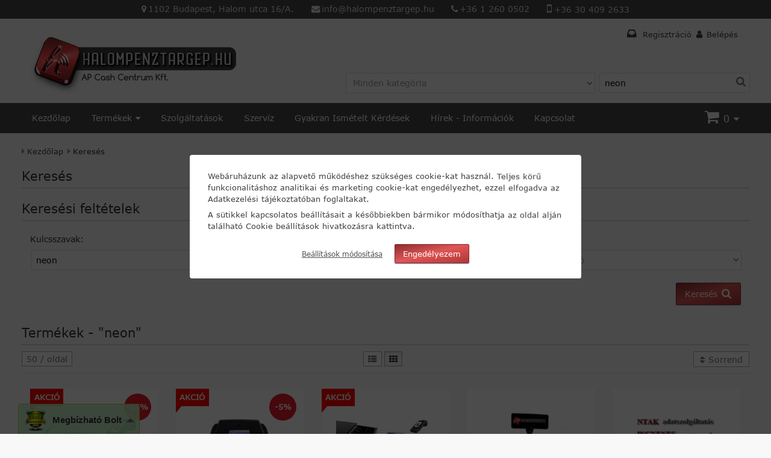

--- FILE ---
content_type: text/html; charset=utf-8
request_url: https://halompenztargep.hu/kereses/search-keyword=neon
body_size: 14722
content:
<!DOCTYPE html><html class="no-js" lang="hu" dir="ltr"><head><title>Keresés - Keresés eredménye - Halompénztárgép Webáruház</title><base href="https://halompenztargep.hu/"/><meta charset="utf-8"/><meta content="IE=edge" http-equiv="X-UA-Compatible"><meta name="viewport" content="width=device-width, initial-scale=1"><meta name="description" content="Keresés. Pénztárgépek kedvező áron a Halompénztárgéptől! Online pénztárgép értékesítés, bérbeadás és szervizelés. Keresés eredménye"/><meta name="robots" content="noindex, follow"/><meta property="og:title" content="Keresés - Keresés eredménye - Halompénztárgép Webáruház"/><meta property="og:type" content="website"/><meta property="og:url" content="https://halompenztargep.hu/kereses/search-keyword=neon"/><meta property="og:site_name" content="Halompénztárgép Webáruház"/><meta property="og:description" content="Keresés. Pénztárgépek kedvező áron a Halompénztárgéptől! Online pénztárgép értékesítés, bérbeadás és szervizelés. Keresés eredménye"/><meta name="twitter:card" content="summary"/><meta name="twitter:title" content="Keresés - Keresés eredménye - Halompénztárgép Webáruház"/><meta name="twitter:url" content="https://halompenztargep.hu/kereses/search-keyword=neon"/><meta name="twitter:description" content="Keresés. Pénztárgépek kedvező áron a Halompénztárgéptől! Online pénztárgép értékesítés, bérbeadás és szervizelés. Keresés eredménye"/><meta name="dc.publisher" content="https://halompenztargep.hu/"/><meta name="dc.language" content="hu"/><meta name="dc.title" content="Keresés - Keresés eredménye - Halompénztárgép Webáruház"/><meta name="dc.description" content="Keresés. Pénztárgépek kedvező áron a Halompénztárgéptől! Online pénztárgép értékesítés, bérbeadás és szervizelés. Keresés eredménye"/><link rel="canonical" href="https://halompenztargep.hu/kereses"/><link rel="icon" href="https://halompenztargep.hu/storage/images/data/logo/halompenztargep.ico"/><link rel="shortcut icon" type="image/x-icon" href="https://halompenztargep.hu/storage/images/data/logo/halompenztargep.ico"/><link rel="apple-touch-icon" href="https://halompenztargep.hu/storage/images/cache/data/logo/xhalompenztargep_icon-max144-max144.png.pagespeed.ic.jedDt5eCds.webp"/><link rel="preload" type="font/woff" href="./application/view/fonts/refsan/refsan.woff?v=2.00" as="font" crossorigin><link rel="preload" type="font/woff2" href="./application/view/fonts/fontawesome/fontawesome-webfont.woff2?v=4.7.0" as="font" crossorigin><link rel="stylesheet" type="text/css" href="application/view/theme/default/css/A.stilus.css,qv=145.pagespeed.cf.m6GxgvnkSS.css" media="screen"/><script src="application/view/js/jquery-3.5.1.min.js,qv=145.pagespeed.jm.A8biqtTJrt.js"></script><script>document.documentElement.classList.remove("no-js");var desktop_visibleImgLoad='1';var kosarhead_mukodes='1';var kosar_uzenet='1';var href_kosar='';var text_kosar_menny='Hibás mennyiség!';var scriptStr;var dfLoadJs=[{'files':[],'scripts':[],'scriptsOnly':[]},{'files':[],'scripts':[],'scriptsOnly':[]},{'files':[],'scripts':[],'scriptsOnly':[]}];var dfLoadCss=[];window.dataLayer=window.dataLayer||[];function gtag(){dataLayer.push(arguments);};gtag('consent','default',{'ad_storage':'denied','ad_user_data':'denied','ad_personalization':'denied','analytics_storage':'denied','personalization_storage':'denied','functionality_storage':'granted','security_storage':'granted','wait_for_update':500});</script><script id="74ee00791490768452bbdd5a14142cf6" src="./application/view/js/application_all.min.js?v=145"></script><script id="064af06ea08552340443651e1fd53fe7" async src="application/view/js/jquery-ui.min.js,qv=145.pagespeed.jm.MOljf18cZg.js"></script><script>dfLoadJs[1]['files'].push("./application/view/js/jquery.magnific-popup.min.js?v=145||ba54ef8e2179a734153f797aef0741ad");</script><script>dfLoadJs[2]['files'].push("./application/view/js/cookiebar.min.js?v=145||16d6b0f0b63a63cd4093f2cb37058cb3");dfLoadJs[2]['files'].push("./application/view/js/jquery.magnific-popup.lang.min.js?v=145||a8f8c7ce7bfa0f86024ee5498d740518");</script><script>dfLoadCss.push({'href':"./application/view/theme/default/css/jquery-ui.css?v=145",'rel':"stylesheet",'media':"screen"});dfLoadCss.push({'href':"./application/view/theme/default/css/jquery-ui-autocomplete.css?v=145",'rel':"stylesheet",'media':"screen"});dfLoadCss.push({'href':"./application/view/theme/default/css/jquery.magnificpopup.css?v=145",'rel':"stylesheet",'media':"screen"});</script><script>(function(w,d,s,l,i){w[l]=w[l]||[];w[l].push({'gtm.start':new Date().getTime(),event:'gtm.js'});var f=d.getElementsByTagName(s)[0],j=d.createElement(s),dl=l!='dataLayer'?'&l='+l:'';j.async=true;j.src='https://www.googletagmanager.com/gtm.js?id='+i+dl;f.parentNode.insertBefore(j,f);})(window,document,'script','dataLayer','GTM-KDXGNQK');</script><script type="application/ld+json">[{"@context":"https:\/\/schema.org","@type":"WebSite","url":"https:\/\/halompenztargep.hu\/","potentialAction":{"@type":"SearchAction","target":"https:\/\/halompenztargep.hu\/kereses\/search-keyword={search_term_string}","query-input":"required name=search_term_string"}},{"@context":"https:\/\/schema.org","@type":"BreadcrumbList","itemListElement":[{"@type":"ListItem","position":"1","name":"Keres\u00e9s","item":"https:\/\/halompenztargep.hu\/kereses"}]}]</script></head><body id="body"><noscript><iframe src="https://www.googletagmanager.com/ns.html?id=GTM-KDXGNQK" height="0" width="0" style="display:none;visibility:hidden"></iframe></noscript><div class="wrapper"><div id="headerinfo" class="headerinfo"><span class="headerinfo-item icon fa-marker"><a href="https://goo.gl/maps/STGACNG771zxFnCB7" target="_blank" rel="noopener" title="Keressen fel minket!">1102 Budapest, Halom utca 16/A.</a></span><span class="headerinfo-item icon fa-envelope email"><a class="click_mail amail" href="https://halompenztargep.hu/javascript" data-data="info (kukac) halompenztargep (pont) hu" title="Írjon nekünk!">info (kukac) halompenztargep (pont) hu</a></span><span class="headerinfo-item icon fa-phone"><a class="click_tel" href="tel:+36 1 260 0502" title="Hívjon minket!">+36 1 260 0502</a></span><span class="headerinfo-item icon fa-mobile"><a class="click_tel" href="tel:+36 30 409 2633" title="Hívjon minket!">+36 30 409 2633</a></span></div><script>$document.ready(function($){;(function($){var $headerinfo=$('#headerinfo');$headerinfo.after('<div id="headerinfo_space"></div>');var setFixHeaderInfo=function(){if(window_width>=992){headerinfo_height=$headerinfo.outerHeight();$headerinfo.css({'z-index':'1000','position':'fixed','top':'0'});$('#headerinfo_space').css({'display':'block','width':'100%','height':headerinfo_height+'px','float':'none'});}else{$headerinfo.removeAttr('style');$('#headerinfo_space').removeAttr('style');}};setFixHeaderInfo();$window.on('resize orientationchange',function(){setFixHeaderInfo();});})(jQuery);});</script><header id="header" class="header"><div class="header_in"><div class="header_left"><div class="logo"><a href="https://halompenztargep.hu/"><img loading="lazy" src="https://halompenztargep.hu/storage/images/data/logo/xhalompenztargep_webre4.png.pagespeed.ic.ZTIcK1BMXW.webp" alt="Nav Pénztárgépek - Halompénztárgép Webáruház" title="Nav Pénztárgépek - Halompénztárgép Webáruház" width="350" height="110"/></a></div></div><div class="header_right"><div id="header_right_top" class="header_right_top"><div id="header_container"><script>$('#language .dropdownselect_list_item.notactive').on('click',function(){$('#language input[name=\'language_kod\']').val($(this).data('kod'));$('#language_form').submit();});</script> <script>$('#valuta .dropdownselect_list_item.notactive').on('click',function(){$('#valuta input[name=\'valuta_kod\']').val($(this).data('kod'));$('#valuta_form').submit();});</script> <div class="login_wrapper"><ul><li><a class="login_fiok" href="https://halompenztargep.hu/regisztracio">Regisztráció</a></li><li><a id="loginpopup" class="login" title="Belépés" href="https://halompenztargep.hu/login">Belépés</a></li></ul></div></div></div><div class="header_right_bottom"><div class="search_head mobile_wide"><span class="search_head_input mobile_half_wide mobile_right"><input aria-label="Termék keresés" id="search-head-keyword" name="search-head-keyword" type="text" value="neon"/><span class="search_head_button"><a id="button_search" class="search_button" title="Keresés indítása"><span>Keresés indítása</span></a></span></span><select aria-label="Gyártó választás" id="search-head-kategoria-id" class="mobile_small_none mobile_half_wide" name="search-head-kategoria-id"><option value="*" selected="selected">Minden kategória</option><option value="1">Online pénztárgépek</option><option value="1_22">&nbsp;&nbsp;&nbsp;&nbsp;Új online pénztárgépek</option><option value="1_23">&nbsp;&nbsp;&nbsp;&nbsp;Hordozható online pénztárgépek</option><option value="1_24">&nbsp;&nbsp;&nbsp;&nbsp;Közép- és nagyvállalkozóknak online pénztárgépek</option><option value="1_3">&nbsp;&nbsp;&nbsp;&nbsp;Használt online pénztárgépek</option><option value="1_25">&nbsp;&nbsp;&nbsp;&nbsp;Online pénztárgépek bérlése</option><option value="1_21">&nbsp;&nbsp;&nbsp;&nbsp;Szolgáltatóknak ajánljuk</option><option value="26">Bankkártya terminál</option><option value="2">Kasszafiókok és pénzérme tartók</option><option value="4">Bankjegyvizsgálók és Pénzszámlálók</option><option value="6">Blokknyomtatók és Árazók</option><option value="7">Pénztárgép rendszerek és programok</option><option value="9">Mérlegek</option><option value="9_13">&nbsp;&nbsp;&nbsp;&nbsp;Árszorzós mérlegek</option><option value="9_15">&nbsp;&nbsp;&nbsp;&nbsp;Darabszámláló mérlegek</option><option value="9_5">&nbsp;&nbsp;&nbsp;&nbsp;Használt mérlegek</option><option value="9_14">&nbsp;&nbsp;&nbsp;&nbsp;Precíziós mérlegek</option><option value="9_27">&nbsp;&nbsp;&nbsp;&nbsp;Raktári mérlegek</option><option value="10">Vonalkód technika</option><option value="11">Nyomtatványok</option><option value="12">Papírszalagok</option></select></div><script>$document.ready(function(){if($('#search-head-keyword').val()=='Keresés...'){$('#search-head-keyword').addClass("light");}else{$('#search-head-keyword').removeClass("light");}$('#search-head-keyword').on('blur',function(){if($(this).val()==''){$(this).val('Keresés...');$(this).addClass('light');}});$('#search-head-keyword').on('focus',function(){if($(this).val()=='Keresés...'){$(this).val('');$(this).removeClass('light');}});if($('#search-head-kategoria-id').val()=='*'){$('#search-head-kategoria-id').addClass("light");}else{$('#search-head-kategoria-id').removeClass("light");}$('#search-head-kategoria-id').on('blur',function(){if($(this).val()=='*'){$(this).addClass('light');}});$('#search-head-kategoria-id').on('focus',function(){if($(this).val()=='*'){$(this).removeClass('light');}});$('#button_search').on('click',function(e){e.preventDefault();var url='';var search_head_kategoria_id=$('#search-head-kategoria-id').val();if((typeof(search_head_kategoria_id)!='undefined')&&(search_head_kategoria_id!='*')){url+='&search-head-kategoria-id='+encodeURIComponent(search_head_kategoria_id);}var search_head_keyword=$('#search-head-keyword').val();if(search_head_keyword){if(search_head_keyword=='Keresés...'){search_head_keyword='all';}url+='&search-head-keyword='+encodeURIComponent(search_head_keyword);}$.ajax({url:'index.php?route=modul/kereseshead/getsearchurl',type:'POST',data:trim(url,'&'),dataType:'text',success:function(data){if(data){location=data;}},error:function(xhr,ajaxOptions,thrownError){console.log('ajaxOptions: '+ajaxOptions+' \nthrownError: '+thrownError+' \nxhr.status: '+xhr.status+' \nxhr.statusText: '+xhr.statusText+' \nxhr.responseText: '+xhr.responseText);ajax_error(window.location.href,this.url,this.data,ajaxOptions,thrownError,xhr);}});});$('#search-head-keyword').on('keydown',function(e){if(e.keyCode==13){$('#button_search').trigger('click');}});});scriptStr="$('#search-head-keyword').autocomplete({ ";scriptStr+="delay: 500, ";scriptStr+="minLength: 3, ";scriptStr+="position: { my : \"right top\", at: \"right bottom\" }, ";scriptStr+="classes: { \"ui-autocomplete\": \"autocomplete_product\" }, ";scriptStr+="source: function(request, response) { ";scriptStr+="var url = ''; ";scriptStr+="var kategoria_id = $('#search-head-kategoria-id').val(); ";scriptStr+="if ((typeof(kategoria_id) != 'undefined') && (kategoria_id !='*')) { ";scriptStr+="url += '&kategoria_id=' + encodeURIComponent(kategoria_id); ";scriptStr+="} ";scriptStr+="url += '&keyword=' + encodeURIComponent(request.term); ";scriptStr+="$.ajax({ ";scriptStr+="url: 'index.php?route=modul/kereseshead/getProducts' + url, ";scriptStr+="dataType: 'json', ";scriptStr+="success: function(json) { ";scriptStr+="response($.map(json, function(item) { ";scriptStr+="return { ";scriptStr+="id: item.id, ";scriptStr+="nev: item.nev, ";scriptStr+="kep: item.kep, ";scriptStr+="href: item.href, ";scriptStr+="eredeti_ar: item.eredeti_ar, ";scriptStr+="eladasi_ar: item.eladasi_ar, ";scriptStr+="bruttoar: item.bruttoar, ";scriptStr+="text_afa: item.text_afa, ";scriptStr+="text_nincsar: item.text_nincsar, ";scriptStr+="even: item.even, ";scriptStr+="osszes: item.osszes ";scriptStr+="} ";scriptStr+="})); ";scriptStr+="} ";scriptStr+="}); ";scriptStr+="}, ";scriptStr+="select: function(event, ui) { ";scriptStr+="window.location.href = ui.item.href; ";scriptStr+="return false; ";scriptStr+="}, ";scriptStr+="focus: function(event, ui) { ";scriptStr+=" return false; ";scriptStr+=" } ";scriptStr+="}) ";scriptStr+=".autocomplete('instance')._renderItem = function( ul, item ) { ";scriptStr+="var html = ''; ";scriptStr+="if (item.osszes) { ";scriptStr+="html += '<div class=\"autocomplete_container search_all\">' + item.nev + '<\/div>'; ";scriptStr+="} else { ";scriptStr+="if (item.even){ ";scriptStr+="html = '<div class=\"autocomplete_container even\"> '; ";scriptStr+="} else { ";scriptStr+="html = '<div class=\"autocomplete_container\"> '; ";scriptStr+="} ";scriptStr+="html += '<div class=\"autocomplete_img\"> '; ";scriptStr+="html += '<img loading=\"lazy\" class=\"img_border\" src=\"' + item.kep + '\" title=\"' + item.nev + '\" alt=\"' + item.nev + '\" width=\"' + item.img_width + '\" height=\"' + item.img_height + '\"/> '; ";scriptStr+="html += '<\/div> '; ";scriptStr+="html += '<div class=\"autocomplete_desc\"> '; ";scriptStr+="html += '<div class=\"autocomplete_nev\">' + item.nev + '<\/a><\/div> '; ";scriptStr+="html += '<div class=\"autocomplete_arak\"> '; ";scriptStr+="if (item.eladasi_ar){ ";scriptStr+="if (item.eredeti_ar){ ";scriptStr+="html += '<span class=\"old_price nowrap\">' + item.eredeti_ar + '<\/span> '; ";scriptStr+="} ";scriptStr+="html += '<span class=\"autocomplete_ar nowrap\">' + item.eladasi_ar + '<\/span> '; ";scriptStr+="if (!item.bruttoar){ ";scriptStr+="html += '<span class=\"autocomplete_afa nowrap\">' + item.text_afa + '<\/span> '; ";scriptStr+="} ";scriptStr+="} else { ";scriptStr+="html += '<span class=\"no_price\">' + item.text_nincsar + '<\/span> '; ";scriptStr+="} ";scriptStr+="html += '<\/div> '; ";scriptStr+="html += '<\/div> '; ";scriptStr+="html += '<\/div> '; ";scriptStr+="} ";scriptStr+="return $('<li>') ";scriptStr+=".append( html ) ";scriptStr+=".appendTo( ul ); ";scriptStr+="}; ";dfLoadJs[1]['scripts'].push(scriptStr);</script></div></div></div></header><nav id="menu_wrap" class="menu_wrap"><div id="menu"><div id="menu_nav"><div id="mobile-menu" class="none"><a class="iconMenu" href="https://halompenztargep.hu/javascript" title="Menü" aria-label="Menü"></a><ul class="nav"><li><a href="https://halompenztargep.hu/">Kezdőlap</a></li><li><a class="parent" href="https://halompenztargep.hu/termekek">Termékek</a><ul class="showfadeinfast"><li><a class="parent sub" href="https://halompenztargep.hu/termekek/online-penztargepek">Online pénztárgépek</a><ul class="showfadeinfast"><li><a href="https://halompenztargep.hu/termekek/online-penztargepek/uj-online-penztargepek">Új online pénztárgépek</a></li><li><a href="https://halompenztargep.hu/termekek/online-penztargepek/hordozhato-online-penztargepek">Hordozható online pénztárgépek</a></li><li><a href="https://halompenztargep.hu/termekek/online-penztargepek/kozep-es-nagyvallalkozoknak-online-penztargepek">Közép- és nagyvállalkozóknak online pénztárgépek</a></li><li><a href="https://halompenztargep.hu/termekek/online-penztargepek/hasznalt-online-penztargepek">Használt online pénztárgépek</a></li><li><a href="https://halompenztargep.hu/termekek/online-penztargepek/online-penztargepek-berlese">Online pénztárgépek bérlése</a></li><li><a href="https://halompenztargep.hu/termekek/online-penztargepek/szolgaltatoknak-ajanljuk">Szolgáltatóknak ajánljuk</a></li></ul></li><li><a href="https://halompenztargep.hu/termekek/bankkartya-terminal">Bankkártya terminál</a></li><li><a href="https://halompenztargep.hu/termekek/kasszafiokok-es-penzerme-tartok">Kasszafiókok és pénzérme tartók</a></li><li><a href="https://halompenztargep.hu/termekek/bankjegyvizsgalok-es-penzszamlalok">Bankjegyvizsgálók és Pénzszámlálók</a></li><li><a href="https://halompenztargep.hu/termekek/blokknyomtatok-es-arazok">Blokknyomtatók és Árazók</a></li><li><a href="https://halompenztargep.hu/termekek/penztargep-rendszerek">Pénztárgép rendszerek és programok</a></li><li><a class="parent sub" href="https://halompenztargep.hu/termekek/merlegek">Mérlegek</a><ul class="showfadeinfast"><li><a href="https://halompenztargep.hu/termekek/merlegek/arszorzos-merlegek">Árszorzós mérlegek</a></li><li><a href="https://halompenztargep.hu/termekek/merlegek/darabszamlalo-merlegek">Darabszámláló mérlegek</a></li><li><a href="https://halompenztargep.hu/termekek/merlegek/hasznalt-merlegek">Használt mérlegek</a></li><li><a href="https://halompenztargep.hu/termekek/merlegek/precizios-merlehek">Precíziós mérlegek</a></li><li><a href="https://halompenztargep.hu/termekek/merlegek/raktari-merlegek">Raktári mérlegek</a></li></ul></li><li><a href="https://halompenztargep.hu/termekek/vonalkod-technika">Vonalkód technika</a></li><li><a href="https://halompenztargep.hu/termekek/nyomtatvanyok">Nyomtatványok</a></li><li><a href="https://halompenztargep.hu/termekek/papirszalagok">Papírszalagok</a></li></ul></li><li><a href="https://halompenztargep.hu/szolgaltatasok">Szolgáltatások</a></li><li><a href="https://halompenztargep.hu/szerviz">Szervíz</a></li><li><a href="https://halompenztargep.hu/gyakran-ismetelt-kerdesek">Gyakran Ismételt Kérdések</a></li><li><a href="https://halompenztargep.hu/hirek">Hírek - Információk</a></li><li><a href="https://halompenztargep.hu/kapcsolat">Kapcsolat</a></li></ul></div><div id="menu_right"><div id="cart"><div class="heading"><div class="heading-in"><div><input type="hidden" name="heading-cart-ossz_mennyiseg" value="0"/></div><a data-clickeventactive="[base64]" href="https://halompenztargep.hu/kosar" title="Kosár" aria-label="Kosár"><span id="cart-img"></span><span id="cart-total">0</span></a></div><div class="content"><div class="empty">A kosár üres!</div></div></div><script>$('#kosarhead_buttons a').on('click',function(){$(this).prepend('<span class="spinner left"></span>');});</script></div></div><div id="menu-filter"><a id="menu_filter_btn" href="https://halompenztargep.hu/javascript" class="icon-btn" title="Termék szűrő" aria-label="Termék szűrő"></a></div><div id="menu-container"><div id="menu_email" class="email"><a class="click_mail icon-btn amail" href="https://halompenztargep.hu/javascript" data-data="info (kukac) halompenztargep (pont) hu" title="Írjon nekünk!" aria-label="Írjon nekünk!"></a></div><div id="menu_telefon"><a class="click_tel icon-btn" href="tel:+36 30 409 2633" title="Hívjon minket!" aria-label="Hívjon minket!"></a></div><div id="menu_kosar"><a href="https://halompenztargep.hu/kosar" class="icon-btn" title="Kosár" aria-label="Kosár"><span id="cart-img-menu"></span><span id="cart-db-menu">0</span></a></div><div id="menu_login" class="dropdown"><a class="icon-btn iconMenu" title="Regisztráció"></a><ul class="nav right"><li><a class="account" href="https://halompenztargep.hu/regisztracio" title="Regisztráció">Regisztráció</a></li><li><a class="login" href="https://halompenztargep.hu/login" title="Belépés">Belépés</a></li></ul></div></div></div></div></nav><script>$('#menu_languages.dropdown .notselected a').on('click',function(e){e.preventDefault();$('#menu_languages.dropdown input[name=\'language_kod\']').val($(this).data('kod'));$(this).parent().parent().parent().submit();});$('#menu_valutak.dropdown .notselected a').on('click',function(e){e.preventDefault();$('#menu_valutak.dropdown input[name=\'valuta_kod\']').val($(this).data('kod'));$(this).parent().parent().parent().submit();});</script><script>$document.ready(function($){;(function($){var isScrollingFixMenu=false;var fixedMenu=false;var $headerinfo=$('#headerinfo');var $menu_wrap=$('#menu_wrap');var $header=$('#header');$menu_wrap.after('<div id="menu_wrap_space"></div>');var menu_wrap_height=0;var top_pos=0;var setFixMenu=function(){if(isScrollingFixMenu)return false;isScrollingFixMenu=true;menu_wrap_height=$menu_wrap.outerHeight();top_pos=$header.offset().top+$header.outerHeight()-((window_width>=992)&&$headerinfo.length?$headerinfo.outerHeight():0);if($window.scrollTop()>=top_pos){if(!fixedMenu){$menu_wrap.css({'z-index':'1000','position':'fixed','top':((window_width>=992)&&$headerinfo.length?$headerinfo.outerHeight():0)});$('#menu_wrap_space').css({'display':'block','width':'100%','height':menu_wrap_height+'px','float':'none'});fixedMenu=true;}}else{if(fixedMenu){$menu_wrap.removeAttr('style');$('#menu_wrap_space').removeAttr('style');fixedMenu=false;}};if(fixedMenu){$('#menu_email').show();$('#menu_telefon').show();$('#menu_cim').show();}else{$('#menu_email').hide();$('#menu_telefon').hide();$('#menu_cim').hide();}isScrollingFixMenu=false;};setFixMenu();$window.on('scroll resize orientationchange',function(){setFixMenu();});})(jQuery);});$('#menu_filter_btn').on('click',function(e){e.preventDefault();$.ajax({url:'index.php?route=modul/filter/filterekpopup&modul_id='+$('#filtermodul').data('modul_id')+((typeof $('#termekek').data('url_termekek')!=='undefined')&&($('#termekek').data('url_termekek')!=='')?'&'+$('#termekek').data('url_termekek'):'')+(typeof $('#termekek').data('filter')!=='undefined'?'&filter='+$('#termekek').data('filter'):'')+(typeof $('#termekek').data('termek_route')!=='undefined'?'&termek_route='+$('#termekek').data('termek_route'):''),type:'POST',data:'notermek=1',dataType:'json',beforeSend:function(){},success:function(json){if(json['html']){$.magnificPopup.open({items:{src:json['html'],type:'inline'},removalDelay:500,mainClass:'mfp-zoom-in',verticalFit:true,});}},error:function(xhr,ajaxOptions,thrownError){console.log('ajaxOptions: '+ajaxOptions+' \nthrownError: '+thrownError+' \nxhr.status: '+xhr.status+' \nxhr.statusText: '+xhr.statusText+' \nxhr.responseText: '+xhr.responseText);ajax_error(window.location.href,this.url,this.data,ajaxOptions,thrownError,xhr);}});});</script><main class="main_wrap"><script>$('#loginpopup').on('click',function(){$(this).attr('href','https://halompenztargep.hu/index.php?route=fiok/login/loginpopup');});scriptStr="$('#loginpopup').magnificPopup({ ";scriptStr+="type: 'ajax', ";scriptStr+="removalDelay: 500, ";scriptStr+="mainClass: 'mfp-zoom-in', ";scriptStr+="verticalFit: true, ";scriptStr+="callbacks: { ";scriptStr+="beforeOpen: function() { ";scriptStr+="if ($window.width() < 700) { ";scriptStr+="this.st.focus = false; ";scriptStr+="} else { ";scriptStr+="this.st.focus = 'input[name=\"yourname\"]'; ";scriptStr+="} ";scriptStr+="}, ";scriptStr+="elementParse: function() { ";scriptStr+="$('#loginpopup').attr('href', 'https://halompenztargep.hu/login'); ";scriptStr+="} ";scriptStr+="} ";scriptStr+="}); ";dfLoadJs[1]['scripts'].push(scriptStr);</script><div class="main_content maintype-content"><div id="content"><div class="content_wrapper pagesize infobase"><div id="pathway_wrap" class="mobile_small_none"><div id="pathway"><ul><li><a href="https://halompenztargep.hu/">Kezdőlap</a></li><li>Keresés</li></ul></div></div><div class="module_head margin_bottom"><h1>Keresés</h1></div><div class="container"><div class="module_background"><div class="module"><div class="module_head margin_bottom"><h2>Keresési feltételek</h2></div><div class="kereses"><div class="kereses_container"><div class="input-items"><div class="input-label">Kulcsszavak:</div><div class="input-item"><input aria-label="Kulcsszavak:" id="search-keyword" name="search-keyword" class="input" type="text" value="neon"/></div></div></div><div class="kereses_container"><div class="input-items"><div class="input-label">Kategória:</div><div class="input-item"><select aria-label="Kategória:" id="search-kategoria-id" class="input" name="search-kategoria-id"><option value="*" selected="selected">Minden kategória</option><option value="1">Online pénztárgépek</option><option value="1_22">&nbsp;&nbsp;&nbsp;&nbsp;Új online pénztárgépek</option><option value="1_23">&nbsp;&nbsp;&nbsp;&nbsp;Hordozható online pénztárgépek</option><option value="1_24">&nbsp;&nbsp;&nbsp;&nbsp;Közép- és nagyvállalkozóknak online pénztárgépek</option><option value="1_3">&nbsp;&nbsp;&nbsp;&nbsp;Használt online pénztárgépek</option><option value="1_25">&nbsp;&nbsp;&nbsp;&nbsp;Online pénztárgépek bérlése</option><option value="1_21">&nbsp;&nbsp;&nbsp;&nbsp;Szolgáltatóknak ajánljuk</option><option value="26">Bankkártya terminál</option><option value="2">Kasszafiókok és pénzérme tartók</option><option value="4">Bankjegyvizsgálók és Pénzszámlálók</option><option value="6">Blokknyomtatók és Árazók</option><option value="7">Pénztárgép rendszerek és programok</option><option value="9">Mérlegek</option><option value="9_13">&nbsp;&nbsp;&nbsp;&nbsp;Árszorzós mérlegek</option><option value="9_15">&nbsp;&nbsp;&nbsp;&nbsp;Darabszámláló mérlegek</option><option value="9_5">&nbsp;&nbsp;&nbsp;&nbsp;Használt mérlegek</option><option value="9_14">&nbsp;&nbsp;&nbsp;&nbsp;Precíziós mérlegek</option><option value="9_27">&nbsp;&nbsp;&nbsp;&nbsp;Raktári mérlegek</option><option value="10">Vonalkód technika</option><option value="11">Nyomtatványok</option><option value="12">Papírszalagok</option></select></div></div></div><div class="kereses_container"><div class="input-items"><div class="input-label">Gyártó:</div><div class="input-item"><select aria-label="Gyártó:" id="search-gyarto-id" class="input" name="search-gyarto-id"><option value="*" selected="selected">Minden gyártó</option><option value="2">Aclas</option><option value="7">ACS</option><option value="28">Asus</option><option value="21">Bixolon</option><option value="25">CAS</option><option value="18">CashBox</option><option value="11">CashCube</option><option value="19">Cashtech</option><option value="20">Counterfeit</option><option value="15">Datecs</option><option value="27">ELZAB</option><option value="6">Entech</option><option value="10">Fiscat</option><option value="9">Motorola</option><option value="22">Posiflex</option><option value="8">Sam4s</option><option value="23">Sato Judo</option><option value="24">Star</option><option value="1">Symbol</option><option value="3">Zebra</option></select></div></div></div><div class="kereses_container placeholder"></div><div class="kereses_container placeholder"></div><div class="kereses_container placeholder"></div><div id="kereses_button_wrapper" role="button" class="button_wrapper"><a id="button_kereses" title="Keresés indítása" role="button" class="button kereses_btn right"><span>Keresés</span></a></div></div></div></div><script>$document.ready(function(){if($('#search-kategoria-id').val()=='*'){$('#search-kategoria-id').addClass("light");}else{$('#search-kategoria-id').removeClass("light");}$('#search-kategoria-id').on('blur',function(){if($(this).val()=='*'){$(this).addClass('light');}});$('#search-kategoria-id').on('focus',function(){if($(this).val()=='*'){$(this).removeClass('light');}});if($('#search-gyarto-id').val()=='*'){$('#search-gyarto-id').addClass("light");}else{$('#search-gyarto-id').removeClass("light");}$('#search-gyarto-id').on('blur',function(){if($(this).val()=='*'){$(this).addClass('light');}});$('#search-gyarto-id').on('focus',function(){if($(this).val()=='*'){$(this).removeClass('light');}});$('#button_kereses').on('click',function(e){e.preventDefault();var url='';var search_kategoria_id=$('#search-kategoria-id').val();if((typeof(search_kategoria_id)!='undefined')&&(search_kategoria_id!='*')){url+='&search-kategoria-id='+encodeURIComponent(search_kategoria_id);}var search_gyarto_id=$('#search-gyarto-id').val();if((typeof(search_gyarto_id)!='undefined')&&(search_gyarto_id!='*')){url+='&search-gyarto-id='+encodeURIComponent(search_gyarto_id);}var search_keyword=$('#search-keyword').val();if(search_keyword){if(search_keyword==''){search_keyword='all';}url+='&search-keyword='+encodeURIComponent(search_keyword);}$.ajax({url:'index.php?route=modul/kereses/getsearchurl',type:'POST',data:trim(url,'&'),dataType:'text',success:function(data){if(data){location=data;}},error:function(xhr,ajaxOptions,thrownError){console.log('ajaxOptions: '+ajaxOptions+' \nthrownError: '+thrownError+' \nxhr.status: '+xhr.status+' \nxhr.statusText: '+xhr.statusText+' \nxhr.responseText: '+xhr.responseText);ajax_error(window.location.href,this.url,this.data,ajaxOptions,thrownError,xhr);}});});$('#search-keyword').on('keydown',function(e){if(e.keyCode==13){$('#button_search').trigger('click');}});});</script><div id="modul_termeklista" class="module"><div id="termekek_head" class="module_head"><h2>Termékek</h2></div><div id="aktivfilterek"></div><div id="termekek" data-termek_route="kategoriak/kereses" data-url_termekek="search-keyword=neon" data-filter=""><div id="orderby_top" class="orderby_top"><div class="limit"><div class="dropdown"><span class="icon-btn iconMenu" role="button" aria-label="Termék oldalanként" title="Termék oldalanként"><span>50 / oldal</span></span><ul class="nav"><li><span class="link" role="button" data-ajaxload="1" data-href="https://halompenztargep.hu/kereses/search-keyword=neon/limit=20" data-url="search-keyword=neon&limit=20"><span class="20"></span>20 / oldal</span></li><li class="selected"><span class="link" role="button" data-ajaxload="1" data-href="https://halompenztargep.hu/kereses/search-keyword=neon" data-url="search-keyword=neon"><span></span>50 / oldal</span></li><li><span class="link" role="button" data-ajaxload="1" data-href="https://halompenztargep.hu/kereses/search-keyword=neon/limit=100" data-url="search-keyword=neon&limit=100"><span class="100"></span>100 / oldal</span></li></ul></div></div><span class="change-view"><a id="view-list" class="icon-btn view-list" href="https://halompenztargep.hu/javascript" aria-label="Lista" title="Lista"></a><a id="view-grid" class="icon-btn view-grid" href="https://halompenztargep.hu/javascript" aria-label="Mozaik" title="Mozaik"></a></span><div class="sort"><div class="dropdown"><span class="icon-btn iconMenu " role="button" aria-label="Sorrend" title="Sorrend"><span class="mobile_none">Sorrend</span></span><ul class="nav right"><li class="selected"><span class="link" role="button" data-ajaxload="1" data-href="https://halompenztargep.hu/kereses/search-keyword=neon" data-url="search-keyword=neon"><span></span>Alapértelmezett</span></li><li><span class="link" role="button" data-ajaxload="1" data-href="https://halompenztargep.hu/kereses/search-keyword=neon/order=top-DESC" data-url="search-keyword=neon&order=top-DESC"><span class="top-DESC"></span>Népszerűek elől</span></li><li><span class="link" role="button" data-ajaxload="1" data-href="https://halompenztargep.hu/kereses/search-keyword=neon/order=uj-DESC" data-url="search-keyword=neon&order=uj-DESC"><span class="uj-DESC"></span>Legújabbak elől</span></li><li><span class="link" role="button" data-ajaxload="1" data-href="https://halompenztargep.hu/kereses/search-keyword=neon/order=kedvezmeny-DESC" data-url="search-keyword=neon&order=kedvezmeny-DESC"><span class="kedvezmeny-DESC"></span>Legnagyobb kedvezmény elől</span></li><li><span class="link" role="button" data-ajaxload="1" data-href="https://halompenztargep.hu/kereses/search-keyword=neon/order=nev-ASC" data-url="search-keyword=neon&order=nev-ASC"><span class="nev-ASC"></span>Név szerint A-Z</span></li><li><span class="link" role="button" data-ajaxload="1" data-href="https://halompenztargep.hu/kereses/search-keyword=neon/order=nev-DESC" data-url="search-keyword=neon&order=nev-DESC"><span class="nev-DESC"></span>Név szerint Z-A</span></li><li><span class="link" role="button" data-ajaxload="1" data-href="https://halompenztargep.hu/kereses/search-keyword=neon/order=ar-ASC" data-url="search-keyword=neon&order=ar-ASC"><span class="ar-ASC"></span>Legolcsóbb elől</span></li><li><span class="link" role="button" data-ajaxload="1" data-href="https://halompenztargep.hu/kereses/search-keyword=neon/order=ar-DESC" data-url="search-keyword=neon&order=ar-DESC"><span class="ar-DESC"></span>Legdrágább elől</span></li></ul></div></div></div><div class="termekek_lista product-grid"><div class="termekek_lista_container list_termek"><div class="termekek_lista_content bigclick"><span class="label-akcio">AKCIÓ</span><div class="termekek_lista_img_wrap"><div class="termekek_lista_img list_termek_img"><span class="label-kedvezmeny">-15%</span><img loading="lazy" class="hide-no-js" data-respimg="true" src="[data-uri]" data-small="https://halompenztargep.hu/storage/images/cache/data/AKCIÓK/okos%20csomag%20neon%20pénztárgép-forced_bg150-forced_bg150.jpg" data-small_width="150" data-medium="https://halompenztargep.hu/storage/images/cache/data/AKCIÓK/okos%20csomag%20neon%20pénztárgép-forced_bg450-forced_bg450.jpg" data-medium_width="450" data-large="https://halompenztargep.hu/storage/images/cache/data/AKCIÓK/okos%20csomag%20neon%20pénztárgép-forced_bg600-forced_bg600.jpg" data-large_width="600" alt="Neon okos csomag" title="Neon okos csomag" width="450" height="450"/><noscript><img loading="lazy" src="https://halompenztargep.hu/storage/images/cache/data/AKCIÓK/okos%20csomag%20neon%20pénztárgép-forced_bg450-forced_bg450.jpg" alt="Neon okos csomag" title="Neon okos csomag" width="450" height="450"/></noscript></div></div><div class="termekek_lista_desc"><div class="termekek_lista_nev"><a data-click="1" data-clickevent="[base64]" href="https://halompenztargep.hu/neon-okos-csomag" title="Neon okos csomag" id="termek168">Neon okos csomag</a></div><div class="termekek_lista_leiras"></div></div><div class="termekek_lista_buttons"><div class="termekek_lista_ar"><span class="old_price nowrap">116 900 Ft</span> <span class="nowrap"><span class="termekek_modul_ar nowrap">99 900 Ft</span><span class="termekek_modul_afa nowrap">+ ÁFA</span></span></div><div class="termekek_lista_reszletek list_termek_reszletek list_add_to_cart"><form id="product_168" method="post" action="https://halompenztargep.hu/kosar" enctype="multipart/form-data"><div><input type="hidden" name="kosar_insert" value="1"/><input type="hidden" name="termek_id" value="168"/><input type="hidden" name="mennyiseg" value="1"/></div></form><a data-form_id="product_168" title="Kosárba rakom - Neon okos csomag" aria-label="Kosárba rakom - Neon okos csomag" role="button" class="button button_szeles cart_btn"><span><span class="btntext">Kosárba</span></span></a><a data-click="1" data-clickevent="[base64]" href="https://halompenztargep.hu/neon-okos-csomag" title="Termék részletek - Neon okos csomag" aria-label="Termék részletek - Neon okos csomag" role="button" class="button button_szeles reszletek_btn"><span><span class="btntext">Részletek</span></span></a><div class="kivansaglista"><a class="addtokivansaglista" href="https://halompenztargep.hu/javascript" data-id="168" title="Kivánságlistára teszem - Neon okos csomag" aria-label="Kivánságlistára teszem - Neon okos csomag">Kivánságlistára</a></div></div></div></div></div><div class="termekek_lista_container list_termek"><div class="termekek_lista_content bigclick"><span class="label-akcio">AKCIÓ</span><div class="termekek_lista_img_wrap"><div class="termekek_lista_img list_termek_img"><span class="label-kedvezmeny">-5%</span><img loading="lazy" class="hide-no-js" data-respimg="true" src="[data-uri]" data-small="https://halompenztargep.hu/storage/images/cache/data/product/328/Neon+%20black%201-forced_bg150-forced_bg150.jpg" data-small_width="150" data-medium="https://halompenztargep.hu/storage/images/cache/data/product/328/Neon+%20black%201-forced_bg450-forced_bg450.jpg" data-medium_width="450" data-large="https://halompenztargep.hu/storage/images/cache/data/product/328/Neon+%20black%201-forced_bg600-forced_bg600.jpg" data-large_width="600" alt="Fiscat Neon+" title="Fiscat Neon+" width="450" height="450"/><noscript><img loading="lazy" src="https://halompenztargep.hu/storage/images/cache/data/product/328/xNeon+,P20black,P201-forced_bg450-forced_bg450.jpg.pagespeed.ic.i0XCUNorCw.webp" alt="Fiscat Neon+" title="Fiscat Neon+" width="450" height="450"/></noscript></div></div><div class="termekek_lista_desc"><div class="termekek_lista_nev"><a data-click="1" data-clickevent="[base64]" href="https://halompenztargep.hu/fiscat-neon" title="Fiscat Neon+" id="termek120">Fiscat Neon+</a></div><div class="termekek_lista_leiras"><p>Közepes- és nagy forgalmú üzletek, pénzváltók számára ajánljuk</p></div></div><div class="termekek_lista_buttons"><div class="termekek_lista_ar"><span class="old_price nowrap">104 900 Ft</span> <span class="nowrap"><span class="termekek_modul_ar nowrap">99 900 Ft</span><span class="termekek_modul_afa nowrap">+ ÁFA</span></span></div><div class="termekek_lista_ertekeles"><ul class="ertekeles-jel"><li class="star-full"></li><li class="star-full"></li><li class="star-full"></li><li class="star-full"></li><li class="star-full"></li></ul><span class="ertekeles-db">(1 értékelés)</span></div><div class="termekek_lista_reszletek list_termek_reszletek list_add_to_cart"><form id="product_120" method="post" action="https://halompenztargep.hu/kosar" enctype="multipart/form-data"><div><input type="hidden" name="kosar_insert" value="1"/><input type="hidden" name="termek_id" value="120"/><input type="hidden" name="mennyiseg" value="1"/></div></form><a data-form_id="product_120" title="Kosárba rakom - Fiscat Neon+" aria-label="Kosárba rakom - Fiscat Neon+" role="button" class="button button_szeles cart_btn"><span><span class="btntext">Kosárba</span></span></a><a data-click="1" data-clickevent="[base64]" href="https://halompenztargep.hu/fiscat-neon" title="Termék részletek - Fiscat Neon+" aria-label="Termék részletek - Fiscat Neon+" role="button" class="button button_szeles reszletek_btn"><span><span class="btntext">Részletek</span></span></a><div class="kivansaglista"><a class="addtokivansaglista" href="https://halompenztargep.hu/javascript" data-id="120" title="Kivánságlistára teszem - Fiscat Neon+" aria-label="Kivánságlistára teszem - Fiscat Neon+">Kivánságlistára</a></div></div></div></div></div><div class="termekek_lista_container list_termek"><div class="termekek_lista_content bigclick"><span class="label-akcio">AKCIÓ</span><div class="termekek_lista_img_wrap"><div class="termekek_lista_img list_termek_img"><img loading="lazy" class="hide-no-js" data-respimg="true" src="[data-uri]" data-small="https://halompenztargep.hu/storage/images/cache/data/AKCIÓK/AFőnökajánlatacsomag-forced_bg150-forced_bg150.jpg" data-small_width="150" data-medium="https://halompenztargep.hu/storage/images/cache/data/AKCIÓK/AFőnökajánlatacsomag-forced_bg450-forced_bg450.jpg" data-medium_width="450" data-large="https://halompenztargep.hu/storage/images/cache/data/AKCIÓK/AFőnökajánlatacsomag-forced_bg600-forced_bg600.jpg" data-large_width="600" alt="A Főnök ajánlata" title="A Főnök ajánlata" width="450" height="450"/><noscript><img loading="lazy" src="https://halompenztargep.hu/storage/images/cache/data/AKCIÓK/AFőnökajánlatacsomag-forced_bg450-forced_bg450.jpg" alt="A Főnök ajánlata" title="A Főnök ajánlata" width="450" height="450"/></noscript></div></div><div class="termekek_lista_desc"><div class="termekek_lista_nev"><a data-click="1" data-clickevent="[base64]" href="https://halompenztargep.hu/a-fonok-ajanlata" title="A Főnök ajánlata" id="termek116">A Főnök ajánlata</a></div><div class="termekek_lista_leiras"><p>Aktuális ajánlatunkban lehetőséget nyújtunk két online pénztárgép közüli választásra, melyhez 10 db papírszalagot adunk ajándékba.</p></div></div><div class="termekek_lista_buttons"><div class="termekek_lista_ar"><span class="nowrap"><span class="termekek_modul_ar nowrap">158 000 Ft</span><span class="termekek_modul_afa nowrap">+ ÁFA</span></span></div><div class="termekek_lista_reszletek list_termek_reszletek list_add_to_cart"><form id="product_116" method="post" action="https://halompenztargep.hu/kosar" enctype="multipart/form-data"><div><input type="hidden" name="kosar_insert" value="1"/><input type="hidden" name="termek_id" value="116"/><input type="hidden" name="mennyiseg" value="1"/></div></form><a data-form_id="product_116" title="Kosárba rakom - A Főnök ajánlata" aria-label="Kosárba rakom - A Főnök ajánlata" role="button" class="button button_szeles cart_btn"><span><span class="btntext">Kosárba</span></span></a><a data-click="1" data-clickevent="[base64]" href="https://halompenztargep.hu/a-fonok-ajanlata" title="Termék részletek - A Főnök ajánlata" aria-label="Termék részletek - A Főnök ajánlata" role="button" class="button button_szeles reszletek_btn"><span><span class="btntext">Részletek</span></span></a><div class="kivansaglista"><a class="addtokivansaglista" href="https://halompenztargep.hu/javascript" data-id="116" title="Kivánságlistára teszem - A Főnök ajánlata" aria-label="Kivánságlistára teszem - A Főnök ajánlata">Kivánságlistára</a></div></div></div></div></div><div class="termekek_lista_container list_termek"><div class="termekek_lista_content bigclick"><div class="termekek_lista_img_wrap"><div class="termekek_lista_img list_termek_img"><img loading="lazy" class="hide-no-js" data-respimg="true" src="[data-uri]" data-small="https://halompenztargep.hu/storage/images/cache/data/Vevőkijelzők/Fiscatonlinepenztargepkijelző-forced_bg150-forced_bg150.jpg" data-small_width="150" data-medium="https://halompenztargep.hu/storage/images/cache/data/Vevőkijelzők/Fiscatonlinepenztargepkijelző-forced_bg450-forced_bg450.jpg" data-medium_width="450" data-large="https://halompenztargep.hu/storage/images/cache/data/Vevőkijelzők/Fiscatonlinepenztargepkijelző-forced_bg600-forced_bg600.jpg" data-large_width="600" alt="KPD 7-R Vevőkijelző" title="KPD 7-R Vevőkijelző" width="450" height="450"/><noscript><img loading="lazy" src="https://halompenztargep.hu/storage/images/cache/data/Vevőkijelzők/Fiscatonlinepenztargepkijelző-forced_bg450-forced_bg450.jpg" alt="KPD 7-R Vevőkijelző" title="KPD 7-R Vevőkijelző" width="450" height="450"/></noscript></div></div><div class="termekek_lista_desc"><div class="termekek_lista_nev"><a data-click="1" data-clickevent="[base64]" href="https://halompenztargep.hu/vevokijelzo" title="KPD 7-R Vevőkijelző" id="termek162">KPD 7-R Vevőkijelző</a></div><div class="termekek_lista_leiras"></div></div><div class="termekek_lista_buttons"><div class="termekek_lista_ar"><span class="nowrap"><span class="termekek_modul_ar nowrap">44 095 Ft</span><span class="termekek_modul_afa nowrap">+ ÁFA</span></span></div><div class="termekek_lista_reszletek list_termek_reszletek"><a data-click="1" data-clickevent="[base64]" href="https://halompenztargep.hu/vevokijelzo" title="Termék részletek - KPD 7-R Vevőkijelző" aria-label="Termék részletek - KPD 7-R Vevőkijelző" role="button" class="button button_szeles reszletek_btn"><span><span class="btntext">Részletek</span></span></a><div class="kivansaglista"><a class="addtokivansaglista" href="https://halompenztargep.hu/javascript" data-id="162" title="Kivánságlistára teszem - KPD 7-R Vevőkijelző" aria-label="Kivánságlistára teszem - KPD 7-R Vevőkijelző">Kivánságlistára</a></div></div></div></div></div><div class="termekek_lista_container list_termek"><div class="termekek_lista_content bigclick"><div class="termekek_lista_img_wrap"><div class="termekek_lista_img list_termek_img"><img loading="lazy" class="hide-no-js" data-respimg="true" src="[data-uri]" data-small="https://halompenztargep.hu/storage/images/cache/data/PROGRAMOK/Smartikon-forced_bg150-forced_bg150.jpg" data-small_width="150" data-medium="https://halompenztargep.hu/storage/images/cache/data/PROGRAMOK/Smartikon-forced_bg450-forced_bg450.jpg" data-medium_width="450" data-large="https://halompenztargep.hu/storage/images/cache/data/PROGRAMOK/Smartikon-forced_bg600-forced_bg600.jpg" data-large_width="600" alt="NTAK szoftver" title="NTAK szoftver" width="450" height="450"/><noscript><img loading="lazy" src="https://halompenztargep.hu/storage/images/cache/data/PROGRAMOK/xSmartikon-forced_bg450-forced_bg450.jpg.pagespeed.ic.Ib4xO0sysl.webp" alt="NTAK szoftver" title="NTAK szoftver" width="450" height="450"/></noscript></div></div><div class="termekek_lista_desc"><div class="termekek_lista_nev"><a data-click="1" data-clickevent="[base64]" href="https://halompenztargep.hu/ntak-szoftver" title="NTAK szoftver" id="termek173">NTAK szoftver</a></div><div class="termekek_lista_leiras"><p>Ingyenes NTAK szoftverünkkel eleget tehet a jogszabályoknak. <br/>
Mit kell tudni az NTAK adatszolgáltatásról?</p></div></div><div class="termekek_lista_buttons"><div class="termekek_lista_ar"><span class="no_price">Ajánlatunkért érdeklődjön!</span></div><div class="termekek_lista_reszletek list_termek_reszletek"><a data-click="1" data-clickevent="[base64]" href="https://halompenztargep.hu/ntak-szoftver" title="Termék részletek - NTAK szoftver" aria-label="Termék részletek - NTAK szoftver" role="button" class="button button_szeles reszletek_btn"><span><span class="btntext">Részletek</span></span></a><div class="kivansaglista"><a class="addtokivansaglista" href="https://halompenztargep.hu/javascript" data-id="173" title="Kivánságlistára teszem - NTAK szoftver" aria-label="Kivánságlistára teszem - NTAK szoftver">Kivánságlistára</a></div></div></div></div></div><div class="termekek_lista_container list_termek placeholder"></div><div class="termekek_lista_container list_termek placeholder"></div><div class="termekek_lista_container list_termek placeholder"></div><div class="termekek_lista_container list_termek placeholder"></div><div class="termekek_lista_container list_termek placeholder"></div></div><div id="orderby_bottom" class="orderby_bottom"><div class="pagination"><div class="links"></div></div><div class="results">1 - 5 / 5 termék</div></div><script>if($('#termekek_head').length){$('#termekek_head h2').html('Termékek - &quot;neon&quot;');}$document.ready(function(){var view=$.getCookie('HPG_display');if(view){display(view);}else{display('grid');}});</script><script>scriptStr='dataLayer.push({ecommerce: null});dataLayer.push({"event":"view_item_list","ecommerce":{"item_list_name":"Termékek - neon","currency":"HUF","items":[{"item_id":"199","item_name":"Neon okos csomag","item_brand":"","item_category":"Új online pénztárgépek","quantity":1,"price":"99900","index":1},{"item_id":"120","item_name":"Fiscat Neon+","item_brand":"Fiscat","item_category":"Új online pénztárgépek","quantity":1,"price":"99900","index":2},{"item_id":"329","item_name":"A Főnök ajánlata","item_brand":"Fiscat","item_category":"Online pénztárgépek","quantity":1,"price":"158000","index":3},{"item_id":"182","item_name":"KPD 7-R Vevőkijelző","item_brand":"","item_category":"Új online pénztárgépek","quantity":1,"price":"44095","index":4},{"item_id":"220","item_name":"NTAK szoftver","item_brand":"","item_category":"Pénztárgép rendszerek és programok","quantity":1,"price":"0","index":5}]}});';eval(scriptStr);</script></div></div><script>$('#termekek').on('click','#view-list',function(e){e.preventDefault();display('list');});$('#termekek').on('click','#view-grid',function(e){e.preventDefault();display('grid');});function display(view){if(view=='list'){$('.termekek_lista').removeClass('product-grid');$('.termekek_lista').addClass('product-list');$('#view-grid').removeClass('active');$('#view-list').addClass('active');$.setCookie('HPG_display','list');}else{$('.termekek_lista').removeClass('product-list');$('.termekek_lista').addClass('product-grid');$('#view-list').removeClass('active');$('#view-grid').addClass('active');$.setCookie('HPG_display','grid');};if(visibleImgLoad){respimg(true);}}$('#termekek').on('click','span[data-ajaxload]',function(e){e.preventDefault();var url=($('#termekek').data('termek_route')?'&termek_route='+$('#termekek').data('termek_route'):'')+($(this).data('url')?'&'+$(this).data('url'):'');var href_ajax='index.php?route=kategoriak/termeklista/termekek'+url;var href=$(this).data('href');$.ajax({type:'POST',url:href_ajax,dataType:'json',beforeSend:function(){$('#termekek').addClass('loadingheight');$('#termekek').prepend('<div class="content_loading"><span class="spinner nagy"></span></div>');},complete:function(){},success:function(json){if(json['html']){history.pushState(null,null,href);var sTop=$window.scrollTop()+fixedTopHeight;if(sTop>$('#termekek_head').offset().top){$('html, body').stop(true,true).animate({scrollTop:$('.main_content').offset().top-fixedTopHeight+5},400).promise().then(function(){$('#termekek').removeClass('loadingheight');$('#termekek').html(json['html']);$('#termekek').data('url_termekek',json['url_termekek']);$('#termekek').data('filter',json['filter_url']);adjustMenu('termekek');});}else{$('#termekek').removeClass('loadingheight');$('#termekek').html(json['html']);$('#termekek').data('url_termekek',json['url_termekek']);$('#termekek').data('filter',json['filter_url']);adjustMenu('termekek');}}else{$('#termekek').removeClass('loadingheight');$('#termekek .content_loading').remove();}},error:function(xhr,ajaxOptions,thrownError){console.log('ajaxOptions: '+ajaxOptions+' \nthrownError: '+thrownError+' \nxhr.status: '+xhr.status+' \nxhr.statusText: '+xhr.statusText+' \nxhr.responseText: '+xhr.responseText);ajax_error(window.location.href,this.url,this.data,ajaxOptions,thrownError,xhr);}});});</script></div></div></div></div></main></div><footer class="footer_wrap"><div class="footer pagesize"><div class="footer_modul"><div class="infogroup_modul max-negyoszlop"><div class="infogroup_item"><div class="infogroup_item_title"><h2>Információk</h2></div><ul><li><a href="https://halompenztargep.hu/meghatalmazasok">Meghatalmazások és adás-vételi</a></li><li><a href="https://halompenztargep.hu/rolunk">Rólunk</a></li><li><a href="https://halompenztargep.hu/a-vasarlas-menete">A vásárlás menete</a></li><li><a href="https://halompenztargep.hu/adatkezelesi-tajekoztato">Adatkezelési tájékoztató</a></li><li><a href="https://halompenztargep.hu/altalanos-szerzodesi-feltetelek">Általános Szerződési Feltételek</a></li></ul></div><div class="infogroup_item"><div class="infogroup_item_title"><h2>Aktuális</h2></div><ul><li><a href="https://halompenztargep.hu/online-penztargepek-halomban">Online pénztárgépek Halomban</a></li><li><a href="https://halompenztargep.hu/fiscat-ipalm-gps-taxisoknak">Fiscat iPalm GPS Taxisoknak</a></li><li><a href="https://halompenztargep.hu/pos-terminal">POS Terminál</a></li><li><a href="https://halompenztargep.hu/hasznalt-online-penztargepek1">Használt online pénztárgépek</a></li><li><a href="https://halompenztargep.hu/online-penztargepek-reszletre">Online pénztárgépek részletre</a></li></ul></div><div class="infogroup_item"><div class="infogroup_item_title"><h2>Funkciók</h2></div><ul><li><a href="https://halompenztargep.hu/gyakran-ismetelt-kerdesek">Gyakran Ismételt Kérdések</a></li><li><a href="https://halompenztargep.hu/oldalterkep">Oldaltérkép</a></li><li><a href="https://halompenztargep.hu/feliratkozas-hirlevelre">Feliratkozás hírlevélre</a></li><li><a href="https://halompenztargep.hu/regisztracio">Regisztráció</a></li></ul></div><div class="infogroup_item"><div class="infogroup_item_title"><h2>Kapcsolat</h2></div><div class="email"><p>AP Cash Centrum Kft.<br>  <a href="https://goo.gl/maps/STGACNG771zxFnCB7" target="_blank" rel="noopener" title="Keressen fel minket!">1102 Budapest, Halom utca 16/A.</a><br>  Tel: <a href="tel:+36 30 409 2633" title="Hívjon minket!" class="click_tel">+36 30 409 2633</a><br>  Email: <a href="https://halompenztargep.hu/javascript" title="Írjon nekünk!" class="click_mail amail" data-data="info (kukac) halompenztargep (pont) hu">info (kukac) halompenztargep (pont) hu</a></p></div></div><div class="infogroup_item placeholder"></div><div class="infogroup_item placeholder"></div><div class="infogroup_item placeholder"></div></div></div><div id="module_102" class="module_background"><div class="socail_placeholder"><span></span></div><script>$document.ready(function(){var afterScript=[];var scriptStr='';scriptStr="$('#fb-show .fb-like').attr('data-href', 'https://halompenztargep.hu/kereses/search-keyword=neon');";scriptStr+="try{ ";scriptStr+="FB.XFBML.parse(document.getElementById('fb-show'));";scriptStr+="}catch(ex){}; ";afterScript.push(scriptStr);scriptStr="try{ ";scriptStr+="twttr.widgets.load(); ";scriptStr+="}catch(ex){}; ";afterScript.push(scriptStr);$('#module_102').lazyLoad({url:'index.php?route=modul/megosztas/lazyload&termek_id=0',modul_id:'102',verzio:'v=145',scriptFiles:[],scriptFilesAfter:['https://connect.facebook.net/hu_HU/sdk.js#xfbml=1&version=v3.0||3a69ba9b7c2dd25f73bd6f8fd342142c','https://platform.twitter.com/widgets.js||e977ef4213d778fa58919251dec3b331',],scriptsAfter:afterScript,styleFiles:[],});});</script></div><div class="footer_modul"><ul class="fmenu"><li><a href="https://halompenztargep.hu/">Kezdőlap</a></li><li><a href="https://halompenztargep.hu/teljes-termeklista">Teljes terméklista</a></li><li><a href="https://halompenztargep.hu/szolgaltatasok">Szolgáltatások</a></li><li><a href="https://halompenztargep.hu/szerviz">Szervíz</a></li><li><a href="https://halompenztargep.hu/kosar">Kosár</a></li></ul></div><div id="cookie_setting" class="sc-modul" style="display:none;"><div class="sc-container"><span class="sc-title">Cookie beállítások</span></div></div><script>$('#cookie_setting').on('click',function(e){e.preventDefault();if(window.hasCookieConsent){$.ajax({url:'index.php?route=modul/cookiebar/getcookiesetting',dataType:'json',success:function(json){if(json){options={analitika_checked:json['analitika_checked']=='1'?'checked=\"checked\"':null,marketing_checked:json['marketing_checked']=='1'?'checked=\"checked\"':null,};window.update_cookieconsent_options(options);}},error:function(xhr,ajaxOptions,thrownError){ajax_error(window.location.href,this.url,this.data,ajaxOptions,thrownError,xhr);}});}});</script><div class="footer_bottom"><div class="copyright">Copyright&nbsp;&copy;&nbsp;2020 - 2026&nbsp;<a href="https://halompenztargep.hu/">halompenztargep.hu</a>&nbsp;Minden jog fenntartva</div></div></div></footer><div id="fb-root"></div><script>scriptStr='dataLayer.push({ecommerce: null});dataLayer.push({"event":"search","search_term":"neon"});';dfLoadJs[2]['scripts'].push(scriptStr);</script><script></script><script>scriptStr="window.cookieconsent_options = { ";scriptStr+="cookieconsent_type: '3', ";scriptStr+="message: '<p>Webáruházunk az alapvető működéshez szükséges cookie-kat használ. Teljes körű funkcionalitáshoz analitikai és marketing cookie-kat engedélyezhet, ezzel elfogadva az Adatkezelési tájékoztatóban foglaltakat. </p><p>A sütikkel kapcsolatos beállításait a későbbiekben bármikor módosíthatja az oldal alján található Cookie beállítások hivatkozásra kattintva.</p>', ";scriptStr+="accept: 'Engedélyezem', ";scriptStr+="denie: '', ";scriptStr+="setting: 'Beállítások módosítása', ";scriptStr+="save: 'Beállítások mentése', ";scriptStr+="required: 'Működéshez szükséges cookie-k', ";scriptStr+="required_text: 'Ezek a cookie-k szükségesek ahhoz, hogy a webáruház használható és működőképes legyen. Nem tárolnak személyazonosításra alkalmas adatokat.', ";scriptStr+="analitika: 'Analitikai cookie-k', ";scriptStr+="analitika_text: 'Az adatok névtelen formában való gyűjtésén és jelentésén keresztül a statisztikai sütik segítenek a weboldal tulajdonosának abban, hogy megértse, hogyan lépnek interakcióba a látogatók a weboldallal.', ";scriptStr+="analitika_checked: 0 ? 'checked=\"checked\"' : null, ";scriptStr+="marketing: 'Marketing cookie-k', ";scriptStr+="marketing_text: 'Ezek a cookie-k általában marketing tevékenységek miatt kerülnek beállításra abból a célból, hogy segítsenek a felhasználók érdeklődési körének megfelelő hirdetések megjelenítésében.', ";scriptStr+="marketing_checked: 0 ? 'checked=\"checked\"' : null, ";scriptStr+="clickevent_init: '', ";scriptStr+="clickevent_100: '[base64]', ";scriptStr+="clickevent_111: '[base64]', ";scriptStr+="clickevent_110: '[base64]', ";scriptStr+="clickevent_101: '[base64]', ";scriptStr+="closepopup: 0, ";scriptStr+="btns_wrapper_id: 'cc_container_buttons', ";scriptStr+="btn_setting_id: 'cc_btn_setting', ";scriptStr+="btn_accept_id: 'cc_btn_accept', ";scriptStr+="btn_save_id: 'cc_btn_save', ";scriptStr+="ctr_settings_id: 'cc_container_cookies', ";scriptStr+="cb_analitika_id: 'cc_analitika_cookie', ";scriptStr+="cb_marketing_id: 'cc_marketing_cookie', ";scriptStr+="cookiesetting_id: 'cookie_setting', ";scriptStr+="black_button: '', ";scriptStr+="href_javascript: 'https://halompenztargep.hu/javascript', ";scriptStr+="theme: './application/view/theme/default/css/cookiebar_popup.css?v=145', ";scriptStr+="expiryDays: 365, ";scriptStr+="cookie: 'HPG_cookieconsent', ";scriptStr+="cookie_value: 'yes', ";scriptStr+="forced: '', ";scriptStr+="}; ";dfLoadJs[1]['scripts'].push(scriptStr);</script><script type="text/javascript">if(typeof mb_widget_params=="undefined"||typeof mb_widget_script==="undefined"){var mb_widget_params=["ATPkl2XtVHduVWb1t2bkZCM5QTPkl2XvZXZ2ZCdldGZpdXPk92a","BL","490"];var mb_widget_script=document.createElement("script");mb_widget_script.type="text/javascript";mb_widget_script.id="mb-jsw";mb_widget_script.src="https://megbizhatoshop.hu/widget/widget.js";mb_widget_script.async=true;document.body.appendChild(mb_widget_script);}</script><a id="backtotop" data-display="hidden" title="Vissza az oldal tetejére" aria-label="Vissza az oldal tetejére"><span></span></a><script>$('#backtotop').on('click',function(e){e.preventDefault();$('html, body').stop(true,true).animate({scrollTop:0},'slow');});var isScrollingBackToTop=false;function backtotopShow(){if(isScrollingBackToTop)return false;isScrollingBackToTop=true;var $elem=$('#backtotop');var display=$elem.data('display');var window_scrollTop=$window.scrollTop();if(window_scrollTop>=200){if(display==='hidden'){$elem.data('display','show');$elem.stop(true,true).show();}}else{if(display==='show'){$elem.data('display','hidden');$elem.stop(true,true).hide(400);}};isScrollingBackToTop=false;};$document.ready(function(){backtotopShow();});$window.on('scroll',function(){backtotopShow();});</script><script>function downloadJSAtOnload(){if(!dfLoadJs.length){return;}var dfGroup=dfLoadJs.shift();var dfGroupFiles=dfGroup['files'];var dfGroupScripts=dfGroup['scripts'];var dfGroupScriptsOnly=dfGroup['scriptsOnly'];if(dfGroupScriptsOnly.length){for(var j=0;j<dfGroupScriptsOnly.length;j++){eval(dfGroupScriptsOnly[j]);};}if(!dfGroupFiles.length){if(dfGroupScripts.length){for(var j=0;j<dfGroupScripts.length;j++){eval(dfGroupScripts[j]);};}downloadJSAtOnload();}else{dfLoadStatus=0;for(var i=0;i<dfGroupFiles.length;i++){dfLoadStatus++;var element=document.createElement('script');var tmpSrc=dfGroupFiles[i].split("||");element.src=tmpSrc[0];if(tmpSrc[1]){element.id=tmpSrc[1];}element.type='text/javascript';element.async=true;element.onload=element.onreadystatechange=function(){if(!this.readyState||this.readyState=='complete'){dfLoadStatus--;if(dfLoadStatus==0){for(var j=0;j<dfGroupScripts.length;j++){eval(dfGroupScripts[j]);};downloadJSAtOnload();}}};document.body.appendChild(element);}}}function downloadCssAtOnload(){if(!dfLoadCss.length){return;}var head=document.getElementsByTagName('head')[0];for(var i=0;i<dfLoadCss.length;i++){var element=document.createElement('link');element.rel=dfLoadCss[i]['rel'];element.href=dfLoadCss[i]['href'];element.media=dfLoadCss[i]['media'];element.type="text/css";head.appendChild(element);}}if(window.addEventListener){window.addEventListener("load",downloadJSAtOnload,false);window.addEventListener("load",downloadCssAtOnload,false);}else if(window.attachEvent){window.attachEvent("onload",downloadJSAtOnload);window.attachEvent("onload",downloadCssAtOnload);}else{window.onload=downloadJSAtOnload;window.onload=downloadCssAtOnload;}</script></body></html>

--- FILE ---
content_type: text/html; charset=utf-8
request_url: https://megbizhatoshop.hu/api/id=ATPkl2XtVHduVWb1t2bkZCM5QTPkl2XvZXZ2ZCdldGZpdXPk92a
body_size: 457
content:
<div id="mbw-header"><div class="mbw-header-logo"><img loading="lazy" src="https://megbizhatoshop.hu/images/cache/data/logo/megbizhatoshop110px109px-max40-max40.png" alt="" title="Megbízható Bolt"  width="40" height="39"/><span class="mbw-header-title">Megbízható Bolt</span><span class="mbw-header-arrow">&#x23f6;</span></div></div><div id="mbw-content"><div><input id="mbw-act" name="mbw-act" type="hidden" value=""/></div><div id="mbw-main"></div><div id="mbw-footer"><span style="vertical-align: top;">&copy;</span>&nbsp;<a href="https://megbizhatoshop.hu/" title="Megbízható Webshopok Közössége" target="_blank" rel="noopener">Megbízható Webshopok Közössége</a></div></div>

--- FILE ---
content_type: text/css
request_url: https://halompenztargep.hu/application/view/theme/default/css/A.stilus.css,qv=145.pagespeed.cf.m6GxgvnkSS.css
body_size: 20952
content:
@font-face{font-family:'FontAwesome';src:url(../../../fonts/fontawesome/fontawesome-webfont.eot?v=4.7.0);src:url(../../../fonts/fontawesome/fontawesome-webfont.eot?#iefix&v=4.7.0) format('embedded-opentype') , url(../../../fonts/fontawesome/fontawesome-webfont.woff2?v=4.7.0) format('woff2') , url(../../../fonts/fontawesome/fontawesome-webfont.woff?v=4.7.0) format('woff') , url(../../../fonts/fontawesome/fontawesome-webfont.ttf?v=4.7.0) format('truetype') , url(../../../fonts/fontawesome/fontawesome-webfont.svg?v=4.7.0#fontawesomeregular) format('svg');font-display:swap;font-weight:normal;font-style:normal}@font-face{font-family:"MS reference SansSerif";src:url(../../../fonts/refsan/refsan.eot?v=2.00);src:url(../../../fonts/refsan/refsan.eot?#iefix&v=2.00) format("eot") , url(../../../fonts/refsan/refsan.woff?v=2.00) format("woff") , url(../../../fonts/refsan/refsan.ttf?v=2.00) format("truetype");font-display:swap;font-weight:normal;font-style:normal}.cleaner{clear:both;height:0;font-size:0;visibility:hidden}.clearfix,.clear{overflow:hidden;width:100%;font-size:0;padding:0;margin:0;height:0;clear:both}.right{float:right}.left{float:left}.align_left{text-align:left}.align_right{text-align:right}.align_center{text-align:center!important}.valign_top{vertical-align:top}.valign_middle{vertical-align:middle}.valign_bottom{vertical-align:bottom}.bold{font-weight:bold}.italic{font-style:italic}.display_none{display:none}.display_block{display:block}article,aside,details,figcaption,figure,footer,header,hgroup,menu,nav,section,main{display:block}blockquote,q{quotes:none}blockquote:before,blockquote:after,q:before,q:after{content:'';content:none}*{margin:0;padding:0;box-sizing:border-box}*::after,*::before{box-sizing:border-box}html{font-size:100%;margin:0;padding:0}html,body{height:100%}embed,iframe,object,video{max-width:100%;vertical-align:middle}body{background-color:#f8f8f8;color:#333;font-family:MS\ reference\ SansSerif,Verdana,Arial;text-align:left;font-size:.9em;display:flex;flex-direction:column;flex-wrap:nowrap;min-height:100vh;min-height:100%}.wrapper{flex:1 0 auto;width:100%;display:flex;flex-direction:column;flex-wrap:nowrap}.wrapper>*{flex:0 0 auto;width:100%}input,select,textarea{font-family:MS\ reference\ SansSerif,Verdana,Arial;font-size:1em;margin:.1em;outline:none}td,div,p,article,aside,details,figcaption,figure,footer,header,hgroup,menu,nav,section,main{line-height:1.5em;word-wrap:break-word}form{padding:0;margin:0;display:inline}input:not([type='button']),textarea,select{background:none repeat scroll 0 0 #fdfdfd;border:1px solid #dadada;padding:.5em .5em;line-height:1.2em;border-radius:2px}select{padding:.45em .5em}option{padding:.3em .5em}.cleaninput{border:none}a{color:#404040;text-decoration:none;cursor:pointer;outline:none;transition:all .4s ease-in-out 0s}a:visited{color:#404040}a:hover{color:#787878;text-decoration:underline}img{max-width:100%;height:auto}a img{border:none}p{margin:0 0 .6em 0}ul{list-style:square inside none}table{border-collapse:collapse}label{cursor:pointer}input[type="radio"]+label,input[type="checkbox"]+label{padding-left:.3em}.pagesize{margin:0 auto;min-width:975px;max-width:1600px;width:100%}#content .pagesize{min-width:0}.headerinfo{background-color:#474747;width:100%;color:#e4e4e4;display:flex;align-items:stretch;align-content:flex-start;justify-content:center;flex-wrap:wrap}.headerinfo>*{flex:0 0 auto}.headerinfo-item{text-align:center;padding:.3em 1em}.headerinfo-item a{color:#e4e4e4}.headerinfo-item a:hover{color:#fff}.headerinfo-item.icon:before{font-family:"FontAwesome";font-weight:400;text-align:left;text-indent:0;padding-right:.2em}.headerinfo-item.icon.fa-marker:before{content:"\f041"}.headerinfo-item.icon.fa-phone:before{content:"\f095"}.headerinfo-item.icon.fa-mobile:before{content:"\f10b";font-size:1.3em}.headerinfo-item.icon.fa-envelope:before{content:"\f0e0"}.headerinfo-item.icon.fa-globe:before{content:"\f0ac"}.headerinfo-item.icon.fa-home:before{content:"\f015"}.header{clear:both;display:flex}.header_in{padding:0 2.5em 0;width:100%;min-height:140px;position:relative;display:flex;align-items:stretch;flex-flow:row wrap}.header_left{position:absolute;height:100%;max-width:95%;z-index:0;overflow:hidden;display:flex;align-items:center;flex-shrink:0}.header_right{float:right;width:100%;max-width:100%;flex-shrink:0;display:flex;flex-flow:row wrap}.header_right>*{flex:0 0 100%}.header_right_top{float:right;width:100%;padding-top:1em}.header_right_bottom{float:right;width:100%;margin-bottom:1em;align-self:flex-end}.logo{overflow:hidden;margin-left:1em}.logo.tbl{display:table}.logo.nologo{display:none}.logo h1{font-size:1em;line-height:1.5em;font-weight:normal}.logo a,.logo a:active{text-decoration:none}.logo a span{color:#3e3e3e;font-family:Impact,Arial,sans-serif;font-size:3em;text-decoration:none;text-shadow:0 0 2px;line-height:1em}.logo img{vertical-align:middle;border:none}#header_container{display:block;float:right;text-decoration:none;display:flex;align-items:center;width:auto;position:relative;z-index:1}div.logged_wrapper{font-size:.9em;padding:0 1em}div.login_wrapper{display:block;padding:0 1em}div.login_wrapper a,div.login_wrapper a:active{font-size:.9em;text-decoration:none}div.login_wrapper a:hover{}div.login_wrapper ul{list-style:none outside none}div.login_wrapper ul li{display:inline;padding:0 .3em 0 .3em}.login_fiok:before{display:inline-block;text-align:left;content:"\f01c";font-family:"FontAwesome";font-size:1.4em;font-weight:400;padding-right:.5em}.login:before{display:inline-block;text-align:left;content:"\f007";font-family:"FontAwesome";font-size:1.1em;font-weight:400;padding-right:.5em}.logout:before{display:inline-block;text-align:left;content:"\f08b";font-family:"FontAwesome";font-size:1.1em;font-weight:400;padding-right:.5em}#language{float:right;display:block;padding:.5em 1em}#valuta{float:right;display:block;padding:.5em 1em}.showfadeinfast{animation:effectfadein 500ms}.menu_wrap{background:#474747;width:100%;float:left}#menu{clear:both;display:flex;flex-flow:column nowrap;padding:0 2.5em}#menu>*{flex:0 0 auto;width:100%}#menu_nav{margin:0 auto;padding:0;width:100%;float:left;font-weight:normal;z-index:10}.menu{float:left}.menu .nav{margin:0;padding:0;float:left}.menu .nav.right{float:right}.menu .nav ul{margin:0;padding:0;background:#eee;background:rgba(238,238,238,.9);position:absolute;left:0;top:100%;z-index:11;display:none}.menu .nav li:hover>ul{display:block}.menu .nav li a{transition:none}.menu .nav li{position:relative;float:left;list-style:none;white-space:nowrap;text-align:center;transition:background 50ms linear}.menu .nav>li{transition:background 120ms linear}.menu .nav li a,.menu .nav li a:hover{display:block;text-decoration:none;padding:1em 1.2em;color:#fff}.menu .nav li a:visited{color:#fff}.menu .nav>li>a.parent:after{display:inline-block;text-align:right;content:"\f0d7";font-family:"FontAwesome";font-weight:400;margin-left:.4em;transition:all .4s ease-in-out 0s}.menu .nav li ul li a,.menu .nav li ul li a:hover{padding:.6em 1.6em .6em 1.2em;color:#000}.menu .nav li ul li a:visited{color:#000}.menu .nav li:hover{background:#efefef}.menu .nav>li:hover>a.parent:after{transform:rotate(-180deg)}.menu .nav li:hover>a{color:#000}.menu .nav li ul li{width:100%;text-align:left;border-left:1px solid #ccc;border-right:1px solid #ccc;border-top:1px solid transparent;border-bottom:1px solid transparent}.menu .nav li ul li:first-child{border-top:1px solid #ccc}.menu .nav li ul li:last-child{border-bottom:1px solid #ccc}.menu .nav li ul li:hover{background:#474747;border:1px solid #1a1a1a}.menu .nav li ul li:hover>a{color:#fff}.menu .nav li a.parent.sub:before{display:inline-block;text-align:right;float:right;content:"\f0da";font-family:"FontAwesome";font-size:1.1em;font-weight:400;margin-right:-.9em;transition:all .4s ease-in-out 0s}.menu .nav li ul li:hover>a.parent.sub:before{transform:rotate(90deg)}.menu .nav li a.parent.sub+ul{top:-1px;left:100%;right:auto}.dropdown{user-select:none;float:left;position:relative}.dropdown .iconMenu{display:inline-block}.dropdown .iconMenu.icon-btn,.dropdown.active .iconMenu.icon-btn,.dropdown .iconMenu.icon-btn.active{background-color:#fff;border-color:#adadad;color:#787878;outline:0 none}.dropdown.active .iconMenu.icon-btn,.dropdown .iconMenu.icon-btn.active{border-color:#adadad;color:#333;background-color:#ebebeb;box-shadow:0 2px 5px rgba(0,0,0,.1) inset;outline:0 none;border-bottom:none}.dropdown .iconMenu.icon-btn{float:none}.dropdown .nav{background-color:#f5f5f5;border-left:1px solid #adadad;border-bottom:1px solid #adadad;border-right:1px solid #adadad;color:#333;box-shadow:0 2px 5px rgba(0,0,0,.1) inset;outline:0 none;list-style:none;position:absolute;z-index:10;display:none}.dropdown .nav.right{right:0}.dropdown .nav:before,.dropdown .nav:after{content:" ";display:table}.dropdown .nav:after{clear:both}.dropdown .nav ul{list-style:none;display:block}.dropdown .nav li a,.dropdown .nav li span.link{display:block;text-decoration:none;text-align:left;padding:.6em 1.5em .6em 0;color:#333}.dropdown .nav li a:visited{color:#333}.dropdown .icon-btn.iconMenu+.nav li.selected{background-color:#ebebeb;box-shadow:0 2px 5px rgba(0,0,0,.1) inset;outline:0 none}.dropdown .icon-btn.iconMenu+.nav li.hover{background-color:#e1e1e1;box-shadow:0 2px 5px rgba(0,0,0,.1) inset;outline:0 none}.dropdown .nav li li:first-child{border-top:1px solid #adadad}.dropdown .nav li li a{border-top:1px solid #adadad}.dropdown .nav li li:first-child a{border-top:none}.dropdown .nav a.parent{padding-right:2.1em}.dropdown .nav li{padding-left:1em;white-space:nowrap}.dropdown .nav>li{border-top:1px solid #adadad}.dropdown .nav li>.parent:before{display:inline-block;text-align:right;float:right;margin-right:-1.1em;padding-left:.6em;border-left:1px solid #adadad;content:"\f0d7";font-size:1.2em;font-family:"FontAwesome";font-weight:400;text-indent:0}.dropdown .nav li.hover>.parent:before{display:inline-block;text-align:right;float:right;margin-right:-1.2em;content:"\f0d8";font-size:1.2em;font-family:"FontAwesome";font-weight:400;text-indent:0}.dropdown .nav li ul{display:none}.dropdown .nav li.hover>ul{display:block}.sort .dropdown .iconMenu.icon-btn{padding:.4em .7em .3em}.sort .dropdown .iconMenu.icon-btn span{padding-left:.4em}.sort .dropdown .iconMenu.icon-btn:before,.sort .dropdown .nav li a span:before,.sort .dropdown .nav li span.link span:before{content:"\f0dc";font-family:"FontAwesome";font-weight:400;text-align:center;text-indent:0}.sort .dropdown .iconMenu.icon-btn.nev-ASC:before,.sort .dropdown .nav li a span.nev-ASC:before,.sort .dropdown .nav li span.link span.nev-ASC:before{content:"\f15d"}.sort .dropdown .iconMenu.icon-btn.nev-DESC:before,.sort .dropdown .nav li a span.nev-DESC:before,.sort .dropdown .nav li span.link span.nev-DESC:before{content:"\f15e"}.sort .dropdown .iconMenu.icon-btn.top-DESC:before,.sort .dropdown .nav li a span.top-DESC:before,.sort .dropdown .nav li span.link span.top-DESC:before{content:"\f161"}.sort .dropdown .iconMenu.icon-btn.uj-DESC:before,.sort .dropdown .nav li a span.uj-DESC:before,.sort .dropdown .nav li span.link span.uj-DESC:before{content:"\f160"}.sort .dropdown .iconMenu.icon-btn.ar-ASC:before,.sort .dropdown .nav li a span.ar-ASC:before,.sort .dropdown .nav li span.link span.ar-ASC:before{content:"\f162"}.sort .dropdown .iconMenu.icon-btn.ar-DESC:before,.sort .dropdown .nav li a span.ar-DESC:before,.sort .dropdown .nav li span.link span.ar-DESC:before{content:"\f163"}.sort .dropdown .iconMenu.icon-btn.kedvezmeny-DESC:before,.sort .dropdown .nav li a span.kedvezmeny-DESC:before,.sort .dropdown .nav li span.link span.kedvezmeny-DESC:before{content:"\f163"}.sort .dropdown .nav li a span:before,.sort .dropdown .nav li a span.nev-ASC:before,.sort .dropdown .nav li a span.nev-DESC:before,.sort .dropdown .nav li a span.ar-ASC:before,.sort .dropdown .nav li a span.ar-DESC:before,.sort .dropdown .nav li span.link span:before,.sort .dropdown .nav li span.link span.nev-ASC:before,.sort .dropdown .nav li span.link span.nev-DESC:before,.sort .dropdown .nav li span.link span.ar-ASC:before,.sort .dropdown .nav li span.link span.ar-DESC:before{padding-right:.4em}#menu_nav .icon-btn,#menu_nav .icon-btn.active{background:none;border-color:#dfdfdf;color:#dfdfdf;box-shadow:0 2px 5px rgba(0,0,0,.1) inset;outline:0 none;margin-top:.2em}#menu_nav .icon-btn:hover{border-color:#fff;color:#fff}#menu_nav .icon-btn.active{color:#333;border-color:#adadad;background-color:#ebebeb;box-shadow:0 2px 5px rgba(0,0,0,.1) inset;outline:0 none;border-bottom:none;padding-bottom:.4em}#menu_nav .menu .iconMenu{display:none}#menu_nav .none{display:none}#menu_nav #mobile-menu.dropdown a{transition:none}#menu_nav #mobile-menu.dropdown{padding:.1em 0}#menu_nav #mobile-menu.dropdown .iconMenu{border-top:1px solid transparent;border-left:1px solid transparent;border-right:1px solid transparent;cursor:pointer;padding:.3em .3em;text-align:center;text-decoration:none;white-space:nowrap;font-size:1.8em;color:#f5f5f5}#menu_nav #mobile-menu.dropdown .iconMenu:before{content:"\f0c9";font-family:"FontAwesome";font-weight:400;text-align:center;text-indent:0}#menu_nav #mobile-menu.dropdown.active .iconMenu,#menu_nav #mobile-menu.dropdown .iconMenu.active{background-color:#f5f5f5;border-top:1px solid #adadad;border-left:1px solid #adadad;border-right:1px solid #adadad;box-shadow:0 2px 5px rgba(0,0,0,.1) inset;outline:0 none;color:#333}#menu_nav #mobile-menu.dropdown .nav li a.hover,#menu_nav #mobile-menu.dropdown .nav li a.selected{color:#787878}#menu_right{float:right}#menu-container{float:right;display:none}#menu-filter{float:left;display:none}#menu-filter .icon-btn{border:none;font-size:1.4em}#menu-filter .icon-btn:before{font-size:1.1em;content:"\f0b0";font-family:"FontAwesome";font-weight:400;text-align:center;text-indent:0}#menu-kategoria{float:left;display:none}#menu-kategoria .icon-btn{border:none;font-size:1.4em}#menu-kategoria .icon-btn:before{font-size:1.1em;content:"\f0e8";font-family:"FontAwesome";font-weight:400;text-align:center;text-indent:0}#menu_nav #menu_valutak.dropdown{float:left;margin-left:.3em}#menu_nav #menu_valutak.dropdown .iconMenu{font-size:1.2em}#menu_nav #menu_valutak.dropdown .iconMenu:before{content:"\f0d6";font-family:"FontAwesome";font-weight:400;text-align:center;text-indent:0}#menu_nav #menu_valutak.dropdown .nav li a span{padding-right:.4em;font-weight:bold}#menu_nav #menu_languages.dropdown{float:left;margin-left:.3em}#menu_nav #menu_languages.dropdown .iconMenu{font-size:1.2em}#menu_nav #menu_languages.dropdown .iconMenu:before{content:"\f024";font-family:"FontAwesome";font-weight:400;text-align:center;text-indent:0}#menu_nav #menu_languages.dropdown .nav li a img{margin-right:.4em;margin-bottom:-.2em;max-width:none;width:24px;height:18px}#menu_nav #menu_login.dropdown{float:left;margin-left:.3em}#menu_nav #menu_login.dropdown .iconMenu{font-size:1.2em}#menu_nav #menu_login.dropdown .iconMenu:before{content:"\f007";font-family:"FontAwesome";font-weight:400;text-align:center;text-indent:0}#menu_nav #menu_login.dropdown .nav li a.login:before{content:"\f007";font-family:"FontAwesome";font-weight:400;text-align:center;text-indent:0;padding-right:.4em}#menu_nav #menu_login.dropdown .nav li a.account:before{content:"\f01c";font-family:"FontAwesome";font-weight:400;text-align:center;text-indent:0;padding-right:.4em}#menu_nav #menu_login.dropdown .nav li a.wishlist:before{content:"\f004";font-family:"FontAwesome";font-weight:400;text-align:center;text-indent:0;padding-right:.4em}#menu_email{float:left;display:none}#menu_email .icon-btn{border:none;font-size:1.2em;margin-top:.3em}#menu_email .icon-btn:before{font-size:1.1em;content:"\f0e0";font-family:"FontAwesome";font-weight:400;text-align:center;text-indent:0}#menu_telefon{float:left;display:none}#menu_telefon .icon-btn{border:none;font-size:1.2em;margin-top:.3em}#menu_telefon .icon-btn:before{font-size:1.1em;content:"\f095";font-family:"FontAwesome";padding-right:.2em;font-weight:400;text-align:center;text-indent:0}#menu_cim{float:left;display:none}#menu_cim .icon-btn{border:none;font-size:1.2em}#menu_cim .icon-btn:before{font-size:1.1em;content:"\f041";font-family:"FontAwesome";font-weight:400;text-align:center;text-indent:0}#menu_nav #menu_kosar{float:left}#menu_nav #menu_kosar .icon-btn{font-size:1.2em;margin-left:.3em;margin-top:.2em}#menu_nav #menu_kosar .icon-btn span#cart-img-menu:before{content:"\f07a";font-family:"FontAwesome";padding-right:.3em;font-weight:400;text-align:center;text-indent:0}.footer_wrap{background:#3e3e3e;width:100%;flex-shrink:0}.footer{text-align:center;overflow:visible;margin:auto;padding:.8em 1em;position:relative}.fmenu{list-style-type:none;padding-bottom:.7em;text-align:center}.fmenu a{color:#fff;padding-top:.2em;text-decoration:none}.fmenu a:visited{color:#fff}.fmenu a:hover{color:#e2e2e2;text-decoration:none;border-top:3px solid}.fmenu li{display:inline-block;padding-top:.7em;white-space:nowrap}.fmenu li a{margin:0 .6em}.footer .copyright{color:#a6a6a6;float:left;text-align:left}.footer .copyright a{color:#a6a6a6}.footer .copyright a:hover{color:#868686}.footer .powered{color:#a6a6a6;display:inline-block;text-align:right;font-size:.8em}.footer .powered a{color:#a6a6a6}.footer .powered a:hover{color:#868686}.footer_modul{width:100%;text-align:center;margin-top:.7em}.footer_bottom{width:100%;overflow:hidden;padding-top:.5em;text-align:right}div.module.socail{float:left;width:100%;text-align:center;margin-bottom:1em}.socail_placeholder{padding:.5em 0 .2em;margin-bottom:1em}.content_top .socail_placeholder{margin-bottom:0}.footer .socail_placeholder{margin-top:.7em;margin-bottom:0}.socail_placeholder span{height:28px;display:block}.content_top div.module.socail{margin-bottom:0}.footer div.module.socail{margin-top:.7em;margin-bottom:0;float:none}#termeklap .module_background,.footer .module_background{float:none}div.module.socail.socail_left{text-align:left}div.module.socail.socail_right{text-align:right}div.socail_media{clear:both;display:inline-block;margin-left:auto;margin-right:auto;padding:.5em 0 .2em;position:relative}.socail_media_show{text-align:center}div.socail_media ul{list-style-type:none;display:inline-block;vertical-align:top}div.socail_media ul li{display:inline-block;vertical-align:top}div.socail_media ul li a:hover{text-decoration:none}.facebook,.twitter,.mail_share,.kerdes_share,.gplusone,.fbshare,.instagram,.youtube,.linkedin{float:left;margin-right:.9em;cursor:pointer}.instagram>a:before{content:"\f16d";font-family:"FontAwesome";font-weight:400;text-align:center;text-indent:0;color:#e20030;font-size:29px}.youtube>a:before{content:"\f16a";font-family:"FontAwesome";font-weight:400;text-align:center;text-indent:0;color:red;font-size:29px}.linkedin>a:before,.linkedin>span:before{content:"\f08c";font-family:"FontAwesome";font-weight:400;text-align:center;text-indent:0;color:#0077b5;font-size:29px}.gplusone>a:before{content:"\f0d4";font-family:"FontAwesome";font-weight:400;text-align:center;text-indent:0;color:#fc8383;font-size:29px}.facebook>a:before,.facebook>span:before{content:"\f082";font-family:"FontAwesome";font-weight:400;text-align:center;text-indent:0;color:#8099ce;font-size:29px}.twitter>a:before,.twitter>span:before{content:"\f081";font-family:"FontAwesome";font-weight:400;text-align:center;text-indent:0;color:#94c7e9;font-size:29px}.mail_share>a:before{content:"\f0e0";font-family:"FontAwesome";font-weight:400;text-align:center;text-indent:0;color:#c5c5c5;font-size:29px}.kerdes_share>a:before{content:"\f059";font-family:"FontAwesome";font-weight:400;text-align:center;text-indent:0;color:#6f82b3;font-size:29px}.footer .facebook>a:before,.footer .facebook>span:before{color:#94a9d6}.footer .twitter>a:before,.footer .twitter>span:before{color:#94c7e9}.footer .mail_share>a:before{color:#c5c5c5}.footer .kerdes_share>a:before{color:#8d9cc2}.footer .linkedin>a:before,.footer .linkedin>span:before{color:#00a0dc}.media_show{padding:.4em 0;margin-right:.9em;opacity:0;position:absolute;right:0;z-index:-10}.media_show.show{opacity:1;position:relative;z-index:0}div.sc-modul{background:0 0;border:none;font-size:12px;position:fixed;z-index:2147483645!important;user-select:none;bottom:0;left:50%;transform:translate(-50%,0)}div.sc-modul .sc-container{align-items:center;cursor:pointer;padding:6px 8px;border-top-right-radius:5px;border-top-left-radius:5px;background:rgba(45,45,45,.7);border:1px solid #dadada;color:#fff;margin:0 0 -1px}div.sc-modul .sc-container:hover{background:rgba(45,45,45,1)}div.sc-modul .sc-container .sc-title:before{display:inline-block;text-align:left;content:"\f013";font-family:"FontAwesome";font-size:1.2em;font-size:16px;font-weight:400;padding-right:6px;color:#fff}.main_wrap{display:flex;flex-direction:column}.main_wrap>*{flex:0 0 auto}.main_content{display:flex;flex-flow:row wrap}.main_content>*{flex:0 0 auto;width:100%}#column_left{min-width:270px}.column_left_content{padding:1.3em 1em;width:100%;display:flex;flex-direction:column;flex-wrap:nowrap}#column_right{min-width:270px}.column_right_content{padding:1.3em 1em;width:100%;display:flex;flex-direction:column;flex-wrap:nowrap}.content_wrapper{padding:1.3em 1em;width:100%;display:flex;flex-direction:column;flex-wrap:nowrap}#content .message{overflow:hidden;text-align:center;padding-top:.3em}#content .message_large{overflow:hidden;text-align:center;font-size:1.1em;padding-top:.3em}.content_top,.content_bottom{float:left;width:100%}.content_wrap{width:100%;display:flex;flex-flow:row wrap}.content_wrap>*{flex:1 0 270px}#content_left,#content_top_left,#content_bottom_left,#content_center,#content_top_center,#content_bottom_center,#content_right,#content_top_right,#content_bottom_right{position:relative}#content_left>.module_background>div.module,#content_top_left>.module_background>div.module,#content_bottom_left>.module_background>div.module,#content_center>.module_background>div.module,#content_top_center>.module_background>div.module,#content_bottom_center>.module_background>div.module,#content_right>.module_background>div.module,#content_top_right>.module_background>div.module,#content_bottom_right>.module_background>div.module{margin-left:auto;margin-right:auto;float:none;width:90%;overflow:hidden}#above_content{overflow:hidden;width:100%;margin:0 auto;min-width:975px}#above_content>.module_background>.module{clear:both;float:none;overflow:hidden;margin-left:auto;margin-right:auto;min-width:975px;max-width:1600px;width:100%;padding:0 2.5em}#above_content>.module_background>.module.banner{max-width:100%;width:100%;padding:0}#above_content>.module_background:first-child>.module{margin-top:1.3em}#above_content>.module_background:first-child>.module.banner{margin-top:0}#below_content{overflow:hidden;width:100%;margin:0 auto;min-width:975px}#below_content>.module_background>.module{clear:both;float:none;overflow:hidden;margin-left:auto;margin-right:auto;min-width:975px;max-width:1600px;width:100%;padding:0 2.5em}#below_content>.module_background>.module.banner{max-width:100%;width:100%;padding:0}#below_content>.module_background:first-child>.module{margin-top:1.3em}#below_content>.module_background:first-child>.module.banner{margin-top:0}#pathway+#above_content,#pathway+#below_content{padding-top:.3em}img.img_border,div.img_border,span.respimg.img_border img{background-color:#fff;border:1px solid #dadada;padding:.1em;line-height:1em}div.module_kategoria{display:flex;flex-flow:row wrap;width:100%;align-items:stretch;align-content:flex-start}div.module_kategoria_item_container{padding:0;margin:0;flex:1 1 20%;min-width:255px;display:flex;align-items:stretch;flex-direction:column;flex-wrap:nowrap}#column_left div.module_kategoria_item_container,#column_right div.module_kategoria_item_container{min-width:210px}div.module_kategoria_item_container>*{flex:1 0 auto}div.module_kategoria_item_container.placeholder{margin:0;padding:0}.egyoszlop .module_kategoria_item_container{flex-basis:100%}.max-ketoszlop .module_kategoria_item_container{flex-basis:50%}.max-haromoszlop .module_kategoria_item_container{flex-basis:33.33%}.max-negyoszlop .module_kategoria_item_container{flex-basis:25%}div.module_kategoria_item_content{padding:1em;margin:1em;background-color:#fff;box-shadow:0 1px 1px 0 rgba(0,0,0,.12);overflow:hidden;transform:translateZ(0);transition:box-shadow .1s , transform .1s;display:flex;align-items:stretch;flex-direction:column;flex-wrap:nowrap}.egyoszlop .module_kategoria_item_content{margin:1em 0}#column_left .module_kategoria_item_content,#column_right .module_kategoria_item_content{margin:1em .5em}div.module_kategoria_item_content:hover{box-shadow:0 10px 20px 0 rgba(0,0,0,.1);transform:translate3d(0,-5px,0)}.module_kategoria_item_content a:hover{text-decoration:none}div.module_kategoria_item_content>*{flex:0 0 auto}div.module_kategoria_item_content div.module_kategoria_desc{flex:1 0 auto}div.module_kategoria_img{width:100%;line-height:1em;position:relative}div.module_kategoria_img img{width:100%}div.module_kategoria_desc{padding-top:.3em;width:100%;text-align:center;vertical-align:middle}div.module_kategoria_desc a{font-weight:bold}.box_shadow{box-shadow:0 2px 2px rgba(0,0,0,.15)}body:last-child .box-shadow{filter:none}div.module_border{border-left:1px solid #dadada;border-right:1px solid #dadada;border-bottom:1px solid #dadada}div.module_border.border_all{border-top:1px solid #dadada}.module_padding{padding:.7em}.module_background{float:left;width:100%;margin:0;padding:0}#above_content .module_background,#below_content .module_background{background:#eee}#above_content .module_background.transparent,#below_content .module_background.transparent{background:transparent}div.module{float:left;width:100%;margin-bottom:1.3em}#above_content div.module{background:none;padding:0;border:none}#above_content>.module_background:last-child>div.module.banner,#below_content>.module_background:last-child>div.module.banner{margin-bottom:0}#above_content>.module_background.transparent>div.module,#below_content>.module_background.transparent>div.module{margin-bottom:0}#above_content > .module_background.transparent + .module_background:not(.transparent) > div.module,#below_content > .module_background.transparent + .module_background:not(.transparent) > div.module{margin-top:1.3em}div.container>.module_background:last-child>div.module{margin-bottom:0}div.module_head{min-height:2em;overflow:hidden;width:100%;text-align:left;font-size:1.2em;font-weight:normal;border-bottom:2px solid #dadada}div.module_head.border_none{border:none}div.module_head_bg{background:#999;border:1px solid #999998}div.module_head.nohead{display:none}div.module_head h1,div.module_head h2{line-height:1.5em;text-align:left;font-size:1.2em;font-weight:normal;padding:.2em 0}div.module_head.border_none h1,div.module_head.border_none h2{border:none}div.module_head_bg h1,div.module_head_bg h2{padding:.2em .6em;font-size:1.1em;border:none;color:#fff}div.module_head.main_title h1{text-align:center;padding:.5em 0}.margin_bottom{margin-bottom:.7em}.news_modul{display:flex;flex-flow:row wrap;width:100%;align-items:stretch;align-content:flex-start}.news_pretext{display:inline-block;float:left;vertical-align:middle;overflow:hidden;width:100%;padding:0 0 .3em;margin-bottom:.7em;border-bottom:1px solid #dadada}.news_item{padding:0;margin:0;flex:1 1 20%;min-width:255px;display:flex;align-items:stretch;flex-direction:column;flex-wrap:nowrap}#column_left div.news_item,#column_right div.news_item{min-width:210px}.news_item>*{flex:1 0 auto}.container .news_item{min-width:300px}.news_item.placeholder{margin:0;padding:0}.egyoszlop .news_item{flex-basis:100%}.max-ketoszlop .news_item{flex-basis:50%}.max-haromoszlop .news_item{flex-basis:33.33%}.max-negyoszlop .news_item{flex-basis:25%}div.news_item_content{padding:1em;margin:1em;background-color:#fff;box-shadow:0 1px 1px 0 rgba(0,0,0,.12);overflow:hidden;transform:translateZ(0);transition:box-shadow .1s , transform .1s}.egyoszlop .news_item_content{margin:1em 0}#column_left .news_item_content,#column_right .news_item_content{margin:1em .5em}div.news_item_content:hover{box-shadow:0 10px 20px 0 rgba(0,0,0,.1);transform:translate3d(0,-5px,0)}div.news_item_content a:hover{text-decoration:none}div.horizontal_modul .news_item_content{padding:.8em}.news_item_title,.news_item_title a{font-weight:bold}.container.news_modul .news_item_title{font-size:1.2em}.news_item_author{padding-left:.3em}.news_item_info{font-size:.8em;color:#787878;margin-bottom:.5em}.news_item_introtext{min-height:.2em;margin:auto;width:100%}.egyoszlop .news_item_introtext{width:100%}.news_item_informacio{padding-bottom:1em}.news_item_informacio .news_item_introtext{font-weight:bold}.news_item_introtext_bevezetokep{float:left;padding:0 .7em .7em 0;text-align:center;width:25%}.news_item_introtext_bevezetokep img{width:100%}.news_item_introtext_img{padding-bottom:.4em;width:100%;margin:auto;max-width:1500px}.egyoszlop .news_item_introtext_img{width:100%}.horizontal_modul .news_item_introtext_img{float:left;padding:0 .7em .4em 0;text-align:left;width:35%}.news_item_introtext_img img{width:100%}.news_item_introtext img.bimg,.informacio img.bimg{float:left;margin:.2em .7em .2em 0}.module .news_item_introtext img{float:left;margin:.2em .3em 0 0}div.news_all{float:left;width:100%;margin-bottom:.8em}div.news_all a{float:right;color:#787878;padding-right:.5em}div.news_all a:visited{color:#787878}div.news_all a:after{display:inline-block;text-align:left;content:"\f101";font-family:"FontAwesome";font-size:.9em;font-weight:400;padding-left:.3em;color:#787878}div.news_all a:hover,div.news_all a:hover:after{color:#7e7e7e}div.news_details{float:left;width:100%;margin-bottom:.8em}div.news_details a{float:left;color:#787878;padding-right:.5em}div.news_details a:visited{color:#787878}div.news_details a:after{display:inline-block;text-align:left;content:"\f0da";font-family:"FontAwesome";font-size:.9em;font-weight:400;padding-left:.3em;color:#787878}div.news_details a:hover,div.news_details a:hover:after{color:#7e7e7e}#pathway_wrap{width:100%}#pathway{clear:both;padding:0 0 .7em;overflow:hidden}#pathway ul{float:left;list-style:none;padding:0 0 0 0}#pathway ul li{display:inline;padding:0 .5em 0 0;font-weight:normal;font-size:.9em}#pathway ul li:before{display:inline-block;text-align:left;content:"\f0da";font-family:"FontAwesome";font-size:1.1em;font-weight:400;padding-right:.3em;color:#8f8f8f}#pathway ul a{text-decoration:none}#pathway ul a:hover{text-decoration:underline}div.cimsor{padding-bottom:.7em}div.cimsor h1,div.cimsor h2{border-bottom:2px solid #dadada;font-size:1.2em;font-weight:normal;line-height:1.5em;padding:0 0 .2em 0;margin:0}div.contact-box{float:left;width:100%;padding-bottom:1.5em}div.contact-box div.input-items{padding-bottom:.8em}div.contact-box:last-child{padding-bottom:0}div.contact-box .box-heading{float:left;width:100%}div.contact-box a.button,div.contact-box a:hover.button{text-decoration:none}div.galeria{overflow:hidden;width:100%;text-align:center}.contact_table tbody td{vertical-align:top;padding-bottom:1.5em}.icon,.icon:hover,.icon:active{cursor:pointer;display:inline-block;text-decoration:none;position:relative;text-align:center;white-space:nowrap;transition:all .4s ease-in-out 0s}.icon-btn,.icon-btn:hover,.icon-btn:active,.icon-btn:focus{float:left;outline:none;position:relative;display:inline-block;text-decoration:none;text-decoration:none;text-align:center;white-space:nowrap;cursor:pointer;border:1px solid transparent;padding:.35em .5em .3em;line-height:1em}.icon-btn{background-color:#fff;border-color:#adadad;color:#787878}.icon-btn:hover:not(.active),.icon-btn:focus:not(.active){background-color:#f5f5f5;border-color:#adadad;color:#333}.icon-btn:active,.icon-btn.active{cursor:default;background-color:#f5f5f5;border-color:#adadad;color:#333;box-shadow:0 2px 5px rgba(0,0,0,.1) inset;outline:0 none}.button,.button:hover,.button:active,.no_button,.no_button:hover,.no_button:active{user-select:none;outline:none;position:relative;display:inline-block;text-decoration:none;text-decoration:none;text-align:center;white-space:nowrap;cursor:pointer;border:1px solid transparent;padding:.7em 1em;line-height:1em;font-size:1em;border-radius:2px;box-shadow:0 1px 1px rgba(34,75,188,.5)}.button,.button.inactive,.button:visited,.no_button,.no_button:hover,.no_button:active,.no_button:visited{border-color:#8d2c2c;background:linear-gradient(to bottom right,#8d2c2c 0%,#df5757 49%,#df5353 50%,#af3636 100%);color:#fff}.no_button,.no_button:hover,.no_button:active{cursor:not-allowed}.button:hover:not(.active):not(:active){border-color:#666;background:linear-gradient(to bottom right,#646464 0%,#353535 49%,#2c2c2c 50%,#747474 100%);color:#f5f5f5}.button:active,.button.active{border-color:#353535;background:linear-gradient(to bottom right,#353535 0%,#646464 49%,#747474 50%,#2c2c2c 100%);color:#f5f5f5}.button.active{cursor:default}.no_button{opacity:.7;cursor:default}.button span{color:#fff;transition:all .2s ease-in-out 0s}.button:hover span{color:#f5f5f5}.button:active span{color:#f5f5f5}#add_to_cart.button_nagy>span,#add_to_cart.button_nagy>span:hover,#add_to_cart.button_nagy>span:active{padding:.5em 1em .5em .8em}#add_to_cart.button_nagy>span:after{content:"\f07a";font-family:"FontAwesome";font-weight:400;color:#fff;padding-left:.4em;transition:all .2s ease-in-out 0s}#add_to_cart.button_nagy:not(.no_button):hover > span:after{color:#f5f5f5}#add_to_cart.button_nagy:not(.no_button):active > span:after{color:#f5f5f5}#add_to_elojegyzes.button_nagy>span,#add_to_elojegyzes.button_nagy>span:hover,#add_to_elojegyzes.button_nagy>span:active{padding:.5em 1em .5em .8em}#add_to_elojegyzes.button_nagy>span:after{content:"\f274";font-family:"FontAwesome";font-weight:400;color:#fff;padding-left:.4em;transition:all .2s ease-in-out 0s}#add_to_elojegyzes.button_nagy:not(.no_button):hover > span:after{color:#f5f5f5}#add_to_elojegyzes.button_nagy:not(.no_button):active > span:after{color:#f5f5f5}.product-grid div.termekek_lista_buttons .no_button.cart_btn>span,.product-grid div.termekek_lista_buttons .button.cart_btn>span,.product-grid div.termekek_lista_buttons .no_button.elojegyzes_btn>span,.product-grid div.termekek_lista_buttons .button.elojegyzes_btn>span,.product-grid div.termekek_lista_buttons .no_button.kivansaglista_btn>span,.product-grid div.termekek_lista_buttons .button.kivansaglista_btn>span,.product-grid div.termekek_lista_buttons .button.reszletek_btn>span,.product-grid div.termekek_lista_buttons .button.compare_btn>span,div.termekek_modul_button .no_button.cart_btn>span,div.termekek_modul_button .button.cart_btn>span,div.termekek_modul_button .no_button.elojegyzes_btn>span,div.termekek_modul_button .button.elojegyzes_btn>span,div.termekek_modul_button .no_button.kivansaglista_btn>span,div.termekek_modul_button .button.kivansaglista_btn>span,div.termekek_modul_button .button.reszletek_btn>span,div.termekek_modul_button .button.compare_btn>span{font-size:1.3em}div.horizontal_modul div.termekek_modul_button .no_button.cart_btn>span,div.horizontal_modul div.termekek_modul_button .button.cart_btn>span,div.horizontal_modul div.termekek_modul_button .no_button.elojegyzes_btn>span,div.horizontal_modul div.termekek_modul_button .button.elojegyzes_btn>span,div.horizontal_modul div.termekek_modul_button .no_button.kivansaglista_btn>span,div.horizontal_modul div.termekek_modul_button .button.kivansaglista_btn>span,div.horizontal_modul div.termekek_modul_button .button.reszletek_btn>span,div.horizontal_modul div.termekek_modul_button .button.compare_btn>span{font-size:1.3em}div.horizontal_modul div.termekek_modul_reszletek>a{margin:0 .1em}div.termekek_modul_button .no_button.cart_btn>span:after,div.termekek_modul_button .button.cart_btn>span:after{content:"\f07a";font-family:"FontAwesome";font-weight:400;color:#fff;padding-left:0;transition:all .2s ease-in-out 0s}div.termekek_modul_button .button.cart_btn:hover>span:after{color:#f5f5f5}div.termekek_modul_button .no_button.cart_btn:active>span:after,div.termekek_modul_button .button.cart_btn:active>span:after{color:#f5f5f5}div.termekek_modul_button .no_button.elojegyzes_btn>span:after,div.termekek_modul_button .button.elojegyzes_btn>span:after{content:"\f274";font-family:"FontAwesome";font-weight:400;color:#fff;padding-left:0;transition:all .2s ease-in-out 0s}div.termekek_modul_button .button.elojegyzes_btn:hover>span:after{color:#f5f5f5}div.termekek_modul_button .no_button.elojegyzes_btn:active>span:after,div.termekek_modul_button .button.elojegyzes_btn:active>span:after{color:#f5f5f5}div.termekek_modul_button .button.reszletek_btn>span:after{content:"\f05a";padding-left:0;font-family:"FontAwesome";font-weight:400;color:#fff;transition:all .2s ease-in-out 0s}div.termekek_modul_button .button.reszletek_btn:hover>span:after{color:#f5f5f5}div.termekek_modul_button .button.reszletek_btn:active>span:after{color:#f5f5f5}div.termekek_modul_button .button.compare_btn>span:after{content:"\f080";font-family:"FontAwesome";font-weight:400;color:#fff;padding-left:0;transition:all .2s ease-in-out 0s}div.termekek_modul_button .button.compare_btn:hover>span:after{color:#f5f5f5}div.termekek_modul_button .button.compare_btn:active>span:after{color:#f5f5f5}div.termekek_modul_button .button.kivansaglista_btn>span:after{content:"\f004";font-family:"FontAwesome";font-weight:400;color:#fff;padding-left:0;transition:all .2s ease-in-out 0s}div.termekek_modul_button .button.kivansaglista_btn:hover>span:after{color:#f5f5f5}div.termekek_modul_button .button.kivansaglista_btn:active>span:after{color:#f5f5f5}div.termekek_lista_buttons .no_button.cart_btn,div.termekek_lista_buttons .button.cart_btn,div.termekek_lista_buttons .no_button.elojegyzes_btn,div.termekek_lista_buttons .button.elojegyzes_btn,div.termekek_lista_buttons .no_button.kivansaglista_btn,div.termekek_lista_buttons .button.kivansaglista_btn,div.termekek_lista_buttons .button.reszletek_btn,div.termekek_lista_buttons .button.compare_btn{margin-bottom:.3em}.comp_add_to_cart .button.cart_btn>span:after,div.termekek_lista_buttons .button.cart_btn>span:after{content:"\f07a";font-family:"FontAwesome";font-weight:400;color:#fff;padding-left:.4em;transition:all .2s ease-in-out 0s}.comp_add_to_cart .button.elojegyzes_btn>span:after,div.termekek_lista_buttons .button.elojegyzes_btn>span:after{content:"\f274";font-family:"FontAwesome";font-weight:400;color:#000;padding-left:.4em;transition:all .2s ease-in-out 0s}div.termekek_lista_buttons .button.reszletek_btn>span:after{content:"\f05a";font-family:"FontAwesome";font-weight:400;color:#fff;padding-left:.4em;transition:all .2s ease-in-out 0s}div.termekek_lista_buttons .button.cart_btn:hover>span:after,div.termekek_lista_buttons .button.elojegyzes_btn:hover>span:after,div.termekek_lista_buttons .button.reszletek_btn:hover>span:after{color:#f5f5f5}div.termekek_lista_buttons .button.cart_btn:active>span:after,div.termekek_lista_buttons .button.elojegyzes_btn:active>span:after,div.termekek_lista_buttons .button.reszletek_btn:active>span:after{color:#f5f5f5}div.termekek_lista_buttons .button.compare_btn>span:after{content:"\f080";font-family:"FontAwesome";font-weight:400;color:#fff;padding-left:.4em;transition:all .2s ease-in-out 0s}div.termekek_lista_buttons .button.compare_btn:hover>span:after{color:#f5f5f5}div.termekek_lista_buttons .button.compare_btn:active>span:after{color:#f5f5f5}div.termekek_lista_buttons .button.kivansaglista_btn>span:after{content:"\f004";font-family:"FontAwesome";font-weight:400;color:#fff;padding-left:.4em;transition:all .2s ease-in-out 0s}div.termekek_lista_buttons .button.kivansaglista_btn:hover>span:after{color:#fff}div.termekek_lista_buttons .button.kivansaglista_btn:active>span:after{color:#f5f5f5}.product-list .resp_narrow div.termekek_lista_buttons span.btntext,.product-grid div.termekek_lista_buttons span.btntext{display:none}.product-list div.termekek_lista_buttons .no_button.cart_btn>span:after,.product-grid div.termekek_lista_buttons .no_button.cart_btn>span:after{content:"\f07a";font-family:"FontAwesome";font-weight:400;color:#000;padding-left:0;transition:all .2s ease-in-out 0s}.product-list div.termekek_lista_buttons .no_button.cart_btn>span:after{padding-left:.4em}.product-list div.termekek_lista_buttons .no_button.elojegyzes_btn>span:after,.product-grid div.termekek_lista_buttons .no_button.elojegyzes_btn>span:after{content:"\f274";font-family:"FontAwesome";font-weight:400;color:#000;padding-left:0;transition:all .2s ease-in-out 0s}.product-list div.termekek_lista_buttons .no_button.elojegyzes_btn>span:after{padding-left:.4em}.product-list .resp_narrow div.termekek_lista_buttons .button.cart_btn>span:after,.product-grid div.termekek_lista_buttons .button.cart_btn>span:after,.product-list .resp_narrow div.termekek_lista_buttons .button.elojegyzes_btn>span:after,.product-grid div.termekek_lista_buttons .button.elojegyzes_btn>span:after,.product-list .resp_narrow div.termekek_lista_buttons .button.kivansaglista_btn>span:after,.product-grid div.termekek_lista_buttons .button.kivansaglista_btn>span:after,.product-list .resp_narrow div.termekek_lista_buttons .button.reszletek_btn>span:after,.product-grid div.termekek_lista_buttons .button.reszletek_btn>span:after,.product-list .resp_narrow div.termekek_lista_buttons .button.compare_btn>span:after,.product-grid div.termekek_lista_buttons .button.compare_btn>span:after{padding-left:0}.product-list .resp_narrow div.termekek_lista_buttons .button_szeles,.product-grid div.termekek_lista_buttons .button_szeles{width:auto}.product-list .resp_narrow div.termekek_lista_buttons .no_button.cart_btn>span,.product-grid div.termekek_lista_buttons .no_button.cart_btn>span,.product-list .resp_narrow div.termekek_lista_buttons .button.cart_btn>span,.product-grid div.termekek_lista_buttons .button.cart_btn>span,.product-list .resp_narrow div.termekek_lista_buttons .no_button.elojegyzes_btn>span,.product-grid div.termekek_lista_buttons .no_button.elojegyzes_btn>span,.product-list .resp_narrow div.termekek_lista_buttons .button.elojegyzes_btn>span,.product-grid div.termekek_lista_buttons .button.elojegyzes_btn>span,.product-list .resp_narrow div.termekek_lista_buttons .no_button.kivansaglista_btn>span,.product-grid div.termekek_lista_buttons .no_button.kivansaglista_btn>span,.product-list .resp_narrow div.termekek_lista_buttons .button.kivansaglista_btn>span,.product-grid div.termekek_lista_buttons .button.kivansaglista_btn>span,.product-list .resp_narrow div.termekek_lista_buttons .button.reszletek_btn>span,.product-grid div.termekek_lista_buttons .button.reszletek_btn>span,.product-list .resp_narrow div.termekek_lista_buttons .button.compare_btn>span,.product-grid div.termekek_lista_buttons .button.compare_btn>span{font-size:1.3em}.button_nagy>span{padding:.5em;font-size:1.2em}.button_szeles,.button_szeles>span{width:100%;max-width:170px}.button_wrapper{padding:.4em 0;overflow:hidden;width:100%}#btn_addcim.button_wrapper{padding-bottom:1.1em}div.container{padding-bottom:1.3em;float:left;width:100%}div.container.tab-container{padding-bottom:0}div.category_menu{float:left;width:100%}div.category_menu a{text-decoration:none}div.infopanel div.category_menu a{font-size:1em}div.category_menu a:hover{text-decoration:underline;padding-left:.1em}div.category_menu ul{clear:left;list-style:none;padding:0;margin:0}div.category_menu ul li{padding:.2em 0 .2em 1em}div.category_menu ul li:before{display:inline-block;text-align:left;content:"\f105";font-family:"FontAwesome";font-size:.8em;font-weight:400;padding-right:.4em;margin-left:-1em;color:#758da8}div.category_menu span.open{cursor:pointer;text-align:right;float:right;margin-left:.4em}div.category_menu ul li.parent>a+span.open:before{display:inline-block;content:"\f0da";font-family:"FontAwesome";font-size:1.1em;font-weight:400;color:#758da8;transition:all .4s ease-in-out 0s}div.category_menu ul li.parent.opened>a+span.open:before{transform:rotate(90deg)}div.category_menu ul li ul{list-style:none;display:none;margin:0;padding:.2em 0 0 0}div.category_menu ul li.opened>ul{display:block}div.category_menu ul li ul li{border-bottom:none;list-style:none;padding:.2em 0 .2em .7em}div.category_menu ul li ul li:before{display:inline-block;text-align:left;content:"\f101";font-family:"FontAwesome";font-size:.8em;font-weight:400;padding-right:.3em;color:#758da8}div.category_menu ul li.first{border-top:none}div.category_menu ul li a.selected_item,div.category_menu ul li.parent>a.selected_item:before,div.category_menu ul li.selected:before{font-weight:bold}.orderby_top{float:left;width:100%;margin-bottom:.7em;border-bottom:none;border-top:none;border-bottom:1px solid #dadada;padding:.7em 0;text-align:center}.orderby_bottom{float:left;width:100%;border-bottom:none;border-top:none;border-top:1px solid #dadada;padding:.7em 0}div.vendegkonyv .orderby_top,div#ertekelesek .orderby_top,div.letoltesek .orderby_top{border-top:none;border-bottom:none;padding:0}div#ertekelesek .orderby_bottom{border-top:none;border-bottom:none;padding:0 0 .7em}.sort{float:right}.results{float:right;color:#787878;text-align:right;padding-top:.2em}.pagination{background:none;float:left;display:inline-block}.pagination .links{float:left}.pagination-btn,.pagination-btn:hover,.pagination-btn:active,.pagination-btn:focus{float:left;position:relative;display:inline-block;text-decoration:none;text-decoration:none;text-align:center;white-space:nowrap;cursor:pointer;border:1px solid transparent;padding:.3em .5em .3em;line-height:1em;font-size:1em;height:1.7em;margin-right:.3em}.pagination-btn:last-child{margin-right:0}.pagination-btn{background-color:#fff;border-color:#adadad;color:#787878}.pagination-btn:hover:not(.active),.pagination-btn:focus:not(.active){background-color:#f5f5f5;border-color:#adadad;color:#333}.pagination-btn:active,.pagination-btn.active{cursor:default;background-color:#f5f3fc;border-color:#adadad;color:#333;box-shadow:0 2px 5px rgba(0,0,0,.1) inset;outline:0 none}.pagination-btn.first:before{content:"\f100";font-family:"FontAwesome";font-weight:400;text-align:center;text-indent:0;padding:0 .2em}.pagination-btn.prew:before{content:"\f104";font-family:"FontAwesome";font-weight:400;text-align:center;text-indent:0;padding:0 .2em}.pagination-btn.next:before{content:"\f105";font-family:"FontAwesome";font-weight:400;text-align:center;text-indent:0;padding:0 .2em}.pagination-btn.last:before{content:"\f101";font-family:"FontAwesome";font-weight:400;text-align:center;text-indent:0;padding:0 .2em}.karbantartas{float:left;width:100%;min-height:300px;margin-top:1.5em;margin-bottom:.7em}.karbantartas_top{background:#c31818;min-height:30px;min-width:975px;width:100%;color:#fff;font-weight:bold;text-align:center;top:0;padding:.2em 2.5em}.teszt_top{background:#c31818;min-height:30px;min-width:975px;width:100%;color:#fff;font-weight:bold;text-align:center;top:0;padding:.2em 2.5em}.error{color:red;display:block;text-align:left}#kapcsolaturlap_input input.light,#kapcsolaturlap_input textarea.light{color:#999}#kapcsolaturlap_input div.input-item textarea{height:6em}div.kapcsolaturlap{width:100%;float:left}div.kapcsolaturlap_nohead{padding:0}div.kapcsolaturlap_leiras{width:100%;margin:auto;margin-bottom:.5em;text-align:center}#hirlevel_input input.light{color:#999}div.hirlevel{width:100%;float:left}div.hirlevel_nohead{padding:0}div.hirlevel_leiras{width:100%;margin:auto;margin-bottom:.5em;text-align:center}div.htmlmodul{float:left;width:100%}div.module_slideshow{width:100%;float:left}div.slideshow{margin:0 auto;max-width:1600px;width:100%}#above_content div.slideshow,#below_content div.slideshow{max-width:100%}div.module_facebook{width:100%;float:left}div.module_facebook .fb-page{width:100%;float:left;overflow:hidden;text-align:center}div.module_facebook .fb-xfbml-parse-ignore{text-align:center}div.menu_leiras,div.kategoria_leiras,div.sorozat_leiras,div.szerzo_leiras,div.gyarto_leiras,div.mufaj_leiras,div.akcio_leiras{width:100%;float:left}.module_head.nohead+div.menu_leiras,.module_head.nohead+div.kategoria_leiras,.module_head.nohead+div.sorozat_leiras,.module_head.nohead+div.szerzo_leiras,.module_head.nohead+div.gyarto_leiras,.module_head.nohead+div.mufaj_leiras,.module_head.nohead+div.akcio_leiras{margin-top:.7em}.menu_leiras_img,.kategoria_leiras_img,.sorozat_leiras_img,.szerzo_leiras_img,.gyarto_leiras_img,.mufaj_leiras_img,.akcio_leiras_img{float:left;padding:0 .7em .7em 0;text-align:center;width:25%}.menu_leiras_img img,.kategoria_leiras_img img,.sorozat_leiras_img img,.szerzo_leiras_img img,.gyarto_leiras_img img,.akcio_leiras_img img,.mufaj_leiras_img img{width:100%}div.kereses{display:flex;flex-flow:row wrap;width:100%;align-items:flex-start;align-content:flex-start}div.kereses_container{text-align:left;flex:1 1 33.33%;min-width:350px}div.kereses_container.placeholder{margin:0;padding:0}div.kereses_container .input-items{padding:.5em 1em}div.kereses_container select.light,div.kereses_container input.light{color:#999}div.kereses .button_wrapper{padding:.5em 1em}.button.kereses_btn>span:after{content:"\f002";padding-left:.4em;font-family:"FontAwesome";font-weight:400;color:#fff;font-size:1.2em;transition:all .2s ease-in-out 0s}.button.kereses_btn:active>span:after,.button.kereses_btn:hover>span:after{color:#f5f5f5}div.kategoria_lista{display:flex;flex-flow:row wrap;width:100%;align-items:flex-start;align-content:flex-start}div.kategoria_lista_container{padding:1em;text-align:center;flex:1 1 16.66%;min-width:170px}div.kategoria_lista_container.no_image{padding:0;text-align:left;flex:1 1 16.66%}div.kategoria_lista_container.placeholder{margin:0;padding:0}.egyoszlop .kategoria_lista_container{padding:1em 0;flex-basis:100%}.max-ketoszlop .kategoria_lista_container{flex-basis:50%}.max-haromoszlop .kategoria_lista_container{flex-basis:33.33%}.max-negyoszlop .kategoria_lista_container{flex-basis:25%}.max-otoszlop .kategoria_lista_container{flex-basis:20%}div.kategoria_lista_img{width:95%;margin:auto;padding:.7em;background:#fff;box-shadow:0 1px 1px 0 rgba(0,0,0,.12);line-height:1em;transform:translateZ(0);transition:box-shadow .1s , transform .1s}div.kategoria_lista_img.hover,div.kategoria_lista_img:hover{box-shadow:0 10px 20px 0 rgba(0,0,0,.1);transform:translate3d(0,-5px,0)}div.kategoria_lista_img img{width:100%}div.kategoria_lista_desc{padding-top:.3em;width:100%;text-align:center;vertical-align:middle}div.kategoria_lista_desc a{font-weight:bold;text-decoration:none}div.kategoria_lista_container.no_image div.kategoria_lista_desc{padding-top:.4em;text-align:left}div.kategoria_lista_container.no_image div.kategoria_lista_desc a{font-weight:normal}div.sorozat_lista{display:flex;flex-flow:row wrap;width:100%;align-items:flex-start;align-content:flex-start}div.sorozat_lista_container{padding:1em;text-align:center;flex:1 1 16.66%;min-width:170px}div.sorozat_lista_container.no_image{padding:0;text-align:left;flex:1 1 16.66%}div.sorozat_lista_container.placeholder{margin:0;padding:0}.egyoszlop .sorozat_lista_container{padding:1em 0;flex-basis:100%}.max-ketoszlop .sorozat_lista_container{flex-basis:50%}.max-haromoszlop .sorozat_lista_container{flex-basis:33.33%}.max-negyoszlop .sorozat_lista_container{flex-basis:25%}.max-otoszlop .sorozat_lista_container{flex-basis:20%}div.sorozat_lista_img{width:95%;margin:auto;padding:.7em;background:#fff;box-shadow:0 1px 1px 0 rgba(0,0,0,.12);line-height:1em;transform:translateZ(0);transition:box-shadow .1s , transform .1s}div.sorozat_lista_img:hover{box-shadow:0 10px 20px 0 rgba(0,0,0,.1);transform:translate3d(0,-5px,0)}div.sorozat_lista_img img{width:100%}div.sorozat_lista_desc{padding-top:.3em;width:100%;text-align:center;vertical-align:middle}div.sorozat_lista_desc a{font-weight:bold;text-decoration:none}div.sorozat_lista_container.no_image div.sorozat_lista_desc{padding-top:.4em;text-align:left}div.sorozat_lista_container.no_image div.sorozat_lista_desc a{font-weight:normal}div.sorozat_lista_desc a:hover{text-decoration:underline}div.mufaj_lista{display:flex;flex-flow:row wrap;width:100%;align-items:flex-start;align-content:flex-start}div.mufaj_lista_container{padding:1em;text-align:center;flex:1 1 16.66%;min-width:170px}div.mufaj_lista_container.no_image{padding:0;text-align:left;flex:1 1 16.66%}div.mufaj_lista_container.placeholder{margin:0;padding:0}.egyoszlop .mufaj_lista_container{padding:1em 0;flex-basis:100%}.max-ketoszlop .mufaj_lista_container{flex-basis:50%}.max-haromoszlop .mufaj_lista_container{flex-basis:33.33%}.max-negyoszlop .mufaj_lista_container{flex-basis:25%}.max-otoszlop .mufaj_lista_container{flex-basis:20%}div.mufaj_lista_img{width:95%;margin:auto;padding:.7em;background:#fff;box-shadow:0 1px 1px 0 rgba(0,0,0,.12);line-height:1em;transform:translateZ(0);transition:box-shadow .1s , transform .1s}div.mufaj_lista_img.hover,div.mufaj_lista_img:hover{box-shadow:0 10px 20px 0 rgba(0,0,0,.1);transform:translate3d(0,-5px,0)}div.mufaj_lista_img img{width:100%}div.mufaj_lista_desc{padding-top:.3em;width:100%;text-align:center;vertical-align:middle}div.mufaj_lista_desc a{font-weight:bold;text-decoration:none}div.mufaj_lista_container.no_image div.mufaj_lista_desc{padding-top:.4em;text-align:left}div.mufaj_lista_container.no_image div.mufaj_lista_desc a{font-weight:normal}div.gyarto_lista{display:flex;flex-flow:row wrap;width:100%;align-items:flex-start;align-content:flex-start}div.gyarto_lista_container{padding:1em;text-align:center;flex:1 1 16.66%;min-width:170px}div.gyarto_lista_container.no_image{padding:0;text-align:left;flex:1 1 16.66%}div.gyarto_lista_container.placeholder{margin:0;padding:0}.egyoszlop .gyarto_lista_container{padding:1em 0;flex-basis:100%}.max-ketoszlop .gyarto_lista_container{flex-basis:50%}.max-haromoszlop .gyarto_lista_container{flex-basis:33.33%}.max-negyoszlop .gyarto_lista_container{flex-basis:25%}.max-otoszlop .gyarto_lista_container{flex-basis:20%}div.gyarto_lista_img{width:95%;margin:auto;padding:.7em;background:#fff;box-shadow:0 1px 1px 0 rgba(0,0,0,.12);line-height:1em;transform:translateZ(0);transition:box-shadow .1s , transform .1s}div.gyarto_lista_img.hover,div.gyarto_lista_img:hover{box-shadow:0 10px 20px 0 rgba(0,0,0,.1);transform:translate3d(0,-5px,0)}div.gyarto_lista_img img{width:100%}div.gyarto_lista_desc{padding-top:.3em;width:100%;text-align:center;vertical-align:middle}div.gyarto_lista_container.no_image div.gyarto_lista_desc{padding-top:.4em;text-align:left}div.gyarto_lista_desc a{font-weight:bold;text-decoration:none}div.gyarto_lista_container.no_image div.gyarto_lista_desc a{font-weight:normal}div.akcio_lista{display:flex;flex-flow:column nowrap;width:100%;align-items:flex-start;align-content:flex-start}div.akcio_lista_container{padding:.7em;text-align:left;width:100%;flex:0 0 100%;min-width:170px}div.akcio_lista_item{flex-wrap:nowrap;background:red;border:1px solid #ea0000;box-shadow:0 1px 1px 0 rgba(0,0,0,.12);padding:.5em;line-height:1em;transform:translateZ(0);transition:box-shadow .1s , transform .1s}div.akcio_lista_item:hover{box-shadow:0 10px 20px 0 rgba(0,0,0,.1);transform:translate3d(0,-5px,0)}div.akcio_lista_item a{color:#fff;width:100%;font-size:1em;display:inline-block;display:flex;flex-flow:row wrap;width:100%;align-items:flex-start;align-content:flex-start;justify-content:space-between;transition:none}div.akcio_lista_item a,div.akcio_lista_item a:hover{text-decoration:none}div.akcio_lista_item span{padding:.5em}div.akcio_lista_item span.nev{font-weight:bold;font-weight:normal;font-size:1.1em}div.akcio_lista_item span.datum{font-weight:normal}div.akcio_lista_item span.datum:after{display:inline-block;text-align:right;float:right;content:"\f0da";font-family:"FontAwesome";font-size:1.1em;font-weight:400;padding-left:.9em}div.szerzo_lista{overflow:hidden;width:100%}div.szerzo_lista_wrap_head{overflow:hidden;width:100%;border-bottom:2px solid #dadada;font-size:1.2em;padding-top:.8em}div.szerzo_lista_wrap{display:flex;flex-flow:row wrap;width:100%;align-items:flex-start;align-content:flex-start}div.szerzo_lista_container{text-align:left;flex:1 1 20%;min-width:220px}div.szerzo_lista_container.placeholder{margin:0;padding:0}.egyoszlop .szerzo_lista_container{flex-basis:100%}.max-ketoszlop .szerzo_lista_container{flex-basis:50%}.max-haromoszlop .szerzo_lista_container{flex-basis:33.33%}.max-negyoszlop .szerzo_lista_container{flex-basis:25%}.max-otoszlop .szerzo_lista_container{flex-basis:20%}div.szerzo_lista_desc{padding:.4em;width:100%;text-align:left;vertical-align:middle}div.szerzo_lista_desc a{font-weight:normal;text-decoration:none}div.szerzo_lista_desc a:hover{text-decoration:underline}div.search_head{display:block;float:right;margin-top:.3em;position:relative}div.search_head select{float:right;min-width:230px;margin-right:.4em}div.search_head select.light,div.search_head input.light{color:#999}.search_head_input{display:inline-block;margin:0;vertical-align:top;float:right;min-width:250px;position:relative}div.search_head input{padding-right:2em;width:100%}.search_head_button{position:absolute;width:2em;top:0;right:0;padding:0;text-align:center}.search_head_button a.search_button,.search_head_button a.search_button:hover,.search_head_button a.search_button:active{text-align:center;padding:0;margin:0;position:relative;border:0;top:0;background:transparent;text-decoration:none;box-shadow:none;transition:all .4s ease-in-out 0s}.search_head_button a.search_button:before{content:"\f002";font-family:"FontAwesome";font-weight:400;font-size:1.2em;line-height:1.8em;text-shadow:none;color:#787878}.search_head_button a.search_button span{display:none}.search_head_button a.search_button:hover{opacity:.7;transition:all .4s ease-in-out 0s}.success,.warning,.attention{padding:.8em;margin-top:.8em;margin-bottom:.8em;width:100%}.content_wrapper>.success,.content_wrapper>.warning,.content_wrapper>.attention{margin-top:0}.success{background-color:#eaf7d9;border:1px solid #bbdf8d}.success:before{content:"\f05a";font-family:"FontAwesome";font-weight:400;font-size:1.5em;text-align:center;text-indent:0;padding-right:.5em;color:#7fcc71}.warning{background-color:#ffd1d1;border:1px solid #f8acac}.warning:before{content:"\f06a";font-family:"FontAwesome";font-weight:400;font-size:1.5em;text-align:center;text-indent:0;padding-right:.5em;color:red}.attention{background-color:#fff5cc;border:1px solid #f2dd8c}.attention:before{content:"\f071";font-family:"FontAwesome";font-weight:400;font-size:1.5em;text-align:center;text-indent:0;padding-right:.5em;color:#f1c71f}.success a,.warning a,.attention a{text-decoration:underline;cursor:pointer;outline:none}.success a:hover,.warning a:hover,.attention a:hover{text-decoration:none}.main_content>.success,.main_content>.warning,.main_content>.attention{margin-top:.8em;margin-bottom:0}#above_content+.main_content>.success,#above_content+.main_content>.warning,#above_content+.main_content>.attention{margin-bottom:.8em}#login_left{float:left;width:48%}#login_right{float:right;width:48%}.login_radio_div{padding:0 0 .6em}.login_radio_div:first-child{padding-top:.6em}div.box-text{padding:.4em 0}div.box-text-head{padding:.4em 0 .7em;font-size:1.2em;font-weight:bold}.login-box .forgotten{padding:.3em 0 1em}.forgotten a{text-decoration:underline;cursor:pointer}.forgotten a:hover{text-decoration:none}div.input-items{overflow:hidden;padding-bottom:.3em}div.input-item{padding:.3em 0;line-height:1em}div.input-item input,div.input-item select,div.input-item textarea{width:100%;max-width:450px}div.input-item input.adsz1{max-width:120px}div.input-item input.adsz2{max-width:35px}div.input-item input.adsz3{max-width:45px}div.input-item textarea{height:9em}div.input-item .captcha_img{vertical-align:top}div.input-item input[name="captcha"]{margin-bottom:.3em;margin-right:.3em;width:150px}div.input-item input[type="radio"],div.input-item input[type="checkbox"]{width:auto}div.input-item.cb-item{line-height:1.3em;padding:.5em 0}div.input-label{padding:.3em 0;line-height:1em}div.input-error{padding:.3em 0;width:100%}div.input-error.right{margin-bottom:.3em;text-align:right}div.input-error span{display:inline-block;background-color:#ffecec;border:1px solid #ffd1d1;padding:.3em .8em .3em .5em;font-size:.9em}div.input-error span:before{content:"\f06a";font-family:"FontAwesome";font-weight:400;font-size:1em;text-align:center;text-indent:0;padding-right:.5em;color:red}span.required{color:red;font-weight:bold;margin-left:.2em}.radio_horiz{margin:0 .2em}div.box{background-color:#fff;border:1px solid #f1f1f1;box-shadow:0 1px 1px 0 rgba(0,0,0,.12);padding:.7em;margin-bottom:.7em;overflow:hidden;clear:both}div.box_top{margin-top:.7em}.box-heading-text{font-size:1.2em;font-weight:normal;margin-bottom:.4em}.box-heading-text2{margin-bottom:1.2em}#tab-csomagmodosit .box-heading-text,#tab-csomagmodosit .box-heading-text2{color:green}.box-heading h2{line-height:1.5em;font-size:1.2em;font-weight:normal;margin-bottom:.4em}div.box-top{padding-bottom:.7em}div.cbox-box{margin-bottom:.7em}.fiok_lista li{padding:.2em 0}div.sitemap{float:left;width:50%;padding-left:.6em}.sitemap ul{list-style:disc outside none;margin:0;padding-left:1.2em}.sitemap ul li{padding-left:.2em;padding-top:.3em}.sitemap a{cursor:pointer;text-decoration:none}.sitemap a:hover{text-decoration:underline}.loading{padding:.8em;margin-bottom:.8em;background:#fff5cc;border:1px solid #f2dd8c}.spinner{display:inline-block;margin-right:.5em;animation:spiner 2s infinite linear}.spinner:before{display:inline-block;content:"\f110";font-family:"FontAwesome";font-weight:400;font-size:1.4em}@keyframes spiner{0%{transform:rotate(0deg)}100%{transform:rotate(359deg)}}.informacio{overflow:hidden}.informacio h1{margin:.3em 0 .6em;text-align:center;font-size:1.3em}.informacio h1{font-size:1.3em;line-height:1.5em;font-weight:bold;margin:.3em 0}.informacio h2{font-size:1.2em;line-height:1.5em;font-weight:bold;margin:.3em 0}.informacio h3{font-size:1.2em;font-weight:bold}.informacio h4{font-size:1.2em;font-weight:bold}.informacio ol{margin-left:1.5em}.htmlmodul a:not(.button),.htmlgroup_item a:not(.button),.informacio a:not(.button){text-decoration:underline}.htmlmodul a:hover:not(.button),.htmlgroup_item a:hover:not(.button),.informacio a:hover:not(.button){text-decoration:none}div.vendegkonyv_box{float:left;width:100%;margin-bottom:1.5em}div.vendegkonyv_item{float:left;width:100%;padding:0}.vendegkonyv_item_title{padding:.7em}.vendegkonyv_item_title_in{line-height:1.8em;font-weight:bold;border-bottom:2px solid #dadada}.vendegkonyv_item_info{float:right}.vendegkonyv_item_info span{color:#787878}.vendegkonyv_item_introtext{margin:0 0 .4em 0;min-height:.4em;float:left;padding:.7em}div.termekek_modul{display:flex;flex-flow:row wrap;width:100%;align-items:stretch;align-content:flex-start}div.termekek_modul_container{padding:0;margin:0;text-align:center;flex:1 1 20%;min-width:255px}#column_left div.termekek_modul_container,#column_right div.termekek_modul_container{min-width:210px}div.horizontal_modul.termekek_modul_container{align-content:flex-start}div.termekek_modul_container.placeholder{margin:0;padding:0}.egyoszlop .termekek_modul_container{flex-basis:100%}.max-ketoszlop .termekek_modul_container{flex-basis:50%}.max-haromoszlop .termekek_modul_container{flex-basis:33.33%}.max-negyoszlop .termekek_modul_container{flex-basis:25%}div.termekek_modul_content{padding:1em;margin:1em;background-color:#fff;box-shadow:0 1px 1px 0 rgba(0,0,0,.12);overflow:hidden;transform:translateZ(0);transition:box-shadow .1s , transform .1s}.egyoszlop .termekek_modul_content{margin:1em 0}#column_left .termekek_modul_content,#column_right .termekek_modul_content{margin:1em .5em}div.termekek_modul_content:hover{box-shadow:0 10px 20px 0 rgba(0,0,0,.1);transform:translate3d(0,-5px,0)}.termekek_modul_content a:hover{text-decoration:none}div.horizontal_modul .termekek_modul_content{padding:.8em}div.horizontal_modul div.termekek_modul_button{float:left;width:100%}div.termekek_modul_img{width:100%;line-height:1em;padding:.5em .7em .7em .7em}div.horizontal_modul div.termekek_modul_img{padding:0 .7em 0 0;width:auto;float:left;text-align:left;width:38%}div.termekek_modul_img img{width:100%}div.termekek_modul_desc{padding:0}div.horizontal_modul div.termekek_modul_desc{float:left;width:62%;padding-bottom:.5em}div.termekek_modul_container{display:flex;align-items:stretch;flex-direction:column;flex-wrap:nowrap}div.termekek_modul_container>*{flex:1 0 auto}div.termekek_modul_container:not(.horizontal_modul) div.termekek_modul_content{display:flex;flex-direction:column;flex-wrap:nowrap}div.termekek_modul_container:not(.horizontal_modul) div.termekek_modul_content > *{flex:0 0 auto;width:100%}div.termekek_modul_container:not(.horizontal_modul) div.termekek_modul_content div.termekek_modul_desc{flex:1 0 auto}div.termekek_modul_nev{padding-bottom:.3em;text-align:center;overflow:hidden;line-height:1.2em}div.horizontal_modul div.termekek_modul_nev{text-align:left}div.termekek_modul_arak{padding:.3em 0;text-align:center;vertical-align:middle;overflow:hidden;line-height:1.2em;font-size:.9em}div.horizontal_modul div.termekek_modul_arak{text-align:left;padding-bottom:0}div.termekek_modul_reszletek{padding:.2em 0;overflow:hidden;text-align:center}div.horizontal_modul div.termekek_modul_reszletek{margin:0;width:100%;text-align:center;padding:.4em 0 .2em 0}div.termekek_lista_reszletek>a,div.termekek_modul_reszletek>a{margin:0 .2em}span.termekek_modul_ar{margin-right:.3em;font-weight:bold}span.termekek_modul_afa{font-weight:normal}span.old_price{margin-right:.4em;color:red;font-weight:normal;text-decoration:line-through;vertical-align:bottom}span.no_price{margin-right:.3em;color:red;font-weight:normal;vertical-align:bottom}span.termekek_modul_ar_alap{margin-right:.3em;font-weight:normal}.termek_modul_eredetiar{display:block;font-size:.8em;opacity:.8}.termek_modul_eredetiar .old_price,.termek_modul_eredetiar .termekek_modul_ar_alap{display:inline-block;margin-left:.4rem}.termek_modul_korabbiar{padding-top:.2rem;display:block;font-size:.8em;opacity:.8}.termek_modul_korabbiar .old_price,.termek_modul_korabbiar .termekek_modul_ar_alap{display:inline-block;margin-left:.4rem}.termek_modul_aktualisar{display:block;font-size:1em}.termek_modul_aktualisar .old_price,.termek_modul_aktualisar .termekek_modul_ar{display:inline-block;margin-left:.4rem}div.termek_reszletek_ingyenszallit{padding-top:.3em;color:green;font-weight:normal;vertical-align:bottom}span.termek_reszletek_mennykedv_ingyenszallit{color:green;font-weight:normal}.nowrap{white-space:nowrap}.break-word{word-wrap:break-word}.csomagajanlat{background-color:#f8f8f8;border:1px solid #e9e9e9;box-shadow:0 1px 1px 0 rgba(0,0,0,.12)}div.module.csomagajanlat{width:100%!important}div.csomagajanlat_head{min-height:2em;overflow:hidden;width:100%;font-size:1.2em;font-weight:normal}div.csomagajanlat_head h1,div.csomagajanlat_head h2{line-height:1.5em;text-align:center;font-size:1.2em;font-weight:normal;padding:.2em 0}div.csomagajanlat_head.nohead{display:none}div.csomagajanlat_head_top{padding:1em .7em .7em;text-align:center;background:green;color:#fff}div.csomagajanlat_head_bottom{overflow:hidden;width:100%;margin-bottom:.4em}div.csomagajanlat_head_bottom_top{margin-left:auto;margin-right:auto;float:none;width:50%;overflow:hidden;background:green;height:2em}div.csomagajanlat_head_bottom_left,div.csomagajanlat_head_bottom_right{float:left;height:2.5em;width:50%}div.csomagajanlat_head_bottom_left{background:transparent;background:linear-gradient(to bottom left,green 0%,green 50%,transparent 50%,transparent 100%)}div.csomagajanlat_head_bottom_right{background:transparent;background:linear-gradient(to bottom right,green 0%,green 50%,transparent 50%,transparent 100%)}.bx-wrapper{position:relative;margin:0 auto;padding:0}.bx-wrapper img{max-width:100%;display:block}.bx-wrapper .bx-controls-direction a{position:absolute;left:50%;outline:0;font-size:3em;margin-left:-.5em;height:1em;width:1em;line-height:.8em;z-index:10}.scroller_horizontal .bx-wrapper .bx-controls-direction a{top:50%;line-height:1em;margin-left:unset;margin-top:-.5em}.bx-wrapper .bx-controls-direction a.disabled{display:none}.bx-wrapper .bx-prev,.bx-wrapper .bx-next{text-align:center;display:block;background-color:#f7f7f7;border:1px solid #dadada;border-radius:50%;color:#aaa;text-decoration:none;opacity:.5}.bx-wrapper .bx-prev{top:0}.bx-wrapper .bx-next{bottom:0}.scroller_horizontal .bx-wrapper .bx-prev{top:unset;left:0}.scroller_horizontal .bx-wrapper .bx-next{bottom:unset;left:unset;right:0}.bx-wrapper .bx-prev:before,.bx-wrapper .bx-next:before{display:inline-block;font-family:"FontAwesome";font-weight:400;text-align:center;text-indent:0}.bx-wrapper .bx-prev:hover,.bx-wrapper .bx-next:hover{opacity:.7}.bx-wrapper .bx-prev:before{content:"\f0d8";padding-bottom:.15em}.bx-wrapper .bx-next:before{content:"\f0d7";padding-top:.15em}.scroller_horizontal .bx-wrapper .bx-prev:before{content:"\f0d9";padding-bottom:0;padding-right:.15em}.scroller_horizontal .bx-wrapper .bx-next:before{content:"\f0da";padding-top:0;padding-left:.15em}div.termekscroll_modul{width:100%;float:left}div.scroller_respcontainer{overflow:hidden}.scroller_horizontal .scroller_respcontainer{display:flex;flex-direction:row;flex-wrap:wrap;align-items:stretch;align-content:flex-start}div.termekscroll_modul_container{float:left;width:100%;text-align:center;overflow:hidden;padding:0;margin:0}.scroller_horizontal div.termekscroll_modul_container{flex:0 0 auto;width:250px;display:flex;align-items:stretch;flex-direction:column;flex-wrap:nowrap}.scroller_horizontal div.termekscroll_modul_container.scroll_placeholder{flex:1 1 auto}.scroller_horizontal div.termekscroll_modul_container>*{flex:1 0 auto}div.termekscroll_modul_content{padding:1em;margin:1em;background-color:#fff;box-shadow:0 1px 1px 0 rgba(0,0,0,.12);overflow:hidden;transform:translateZ(0);transition:box-shadow .1s , transform .1s}div.termekscroll_modul_container:not(.horizontal_modul) div.termekscroll_modul_content{display:flex;align-items:stretch;flex-direction:column;flex-wrap:nowrap}div.termekscroll_modul_content:hover{box-shadow:0 10px 20px 0 rgba(0,0,0,.1);transform:translate3d(0,-5px,0)}.termekscroll_modul_content a:hover{text-decoration:none}div.termekscroll_modul_container:not(.horizontal_modul) div.termekscroll_modul_content > *{flex:0 0 auto}div.termekscroll_modul_container:not(.horizontal_modul) div.termekscroll_modul_content div.termekscroll_modul_desc{flex:1 0 auto}div.horizontal_modul .termekscroll_modul_content{padding:.8em}div.termekscroll_modul_img{padding-bottom:.7em;width:100%;line-height:1em}div.horizontal_modul div.termekscroll_modul_img{padding:0 .7em .1em 0;width:auto;float:left;text-align:left;width:25%}div.termekscroll_modul_img img{width:100%}div.termekscroll_modul_desc{padding:0}div.horizontal_modul div.termekscroll_modul_desc{float:left;width:75%;padding-bottom:.5em}.scroll_placeholder div.termekscroll_modul_nev,.scroll_placeholder span.termekscroll_modul_ar{background-color:#f2f2f2;width:100%;display:inline-block}.scroll_placeholder div.termekscroll_modul_nev{margin-top:.5em}.scroll_placeholder span.termekscroll_modul_ar{padding:.1em 0}div.termekscroll_modul_nev{padding-bottom:.3em;text-align:center;overflow:hidden;line-height:1.2em}div.horizontal_modul div.termekscroll_modul_nev{text-align:left}div.termekscroll_modul_arak{padding:.3em 0;text-align:center;vertical-align:middle;overflow:hidden;line-height:1em;font-size:.9em}div.horizontal_modul div.termekscroll_modul_arak{text-align:left}span.termekscroll_modul_ar{margin-right:.3em;font-weight:bold;font-size:1.1em}span.termekscroll_modul_afa{font-weight:normal}span.termekscroll_modul_ar_alap{margin-right:.3em;font-weight:normal}.termekscroll_modul_eredetiar{display:block;font-size:.8em;opacity:.8}.termekscroll_modul_eredetiar .old_price,.termekscroll_modul_eredetiar .termekscroll_modul_ar_alap{display:inline-block;margin-left:.4rem}.termekscroll_modul_korabbiar{padding-top:.5em;display:block;font-size:.8em;opacity:.8}.termekscroll_modul_korabbiar .old_price,.termekscroll_modul_korabbiar .termekscroll_modul_ar_alap{display:inline-block;margin-left:.4rem}.termekscroll_modul_aktualisar{display:block;font-size:1em}.termekscroll_modul_aktualisar .old_price,.termekscroll_modul_aktualisar .termekscroll_modul_ar{display:inline-block;margin-left:.4rem}div.termekek_lista{margin-top:.7em;display:flex;flex-flow:row wrap;width:100%;align-items:stretch;align-content:flex-start}div.termekek_lista.product-grid{flex-direction:row}div.termekek_lista.product-list{flex-direction:unset}.orderby_top+.termekek_lista{margin-top:0}div.termekek_lista_container{padding:0;margin:0;text-align:center;min-width:220px}.product-grid div.termekek_lista_container{flex:1 1 20%}.product-list div.termekek_lista_container{flex:0 0 100%;width:100%}div.termekek_lista_container.placeholder{margin:0;padding:0}.product-list div.termekek_lista_container.placeholder{display:none}.product-grid div.termekek_lista_container{display:flex;align-items:stretch;flex-direction:column;flex-wrap:nowrap}.product-grid div.termekek_lista_container>*{flex:1 0 auto}.termekek_lista_content{padding:1em;margin:1em;background-color:#fff;box-shadow:0 1px 1px 0 rgba(0,0,0,.12);overflow:hidden;transform:translateZ(0);transition:box-shadow .1s , transform .1s;display:flex}.termekek_lista_content:hover{box-shadow:0 10px 20px 0 rgba(0,0,0,.1);transform:translate3d(0,-5px,0)}.termekek_lista_content a:hover{text-decoration:none}.product-list .termekek_lista_content{align-items:flex-start;align-content:flex-start;flex-direction:row;flex-wrap:wrap;padding:1.5em 1em}.product-grid .termekek_lista_content{align-items:stretch;align-content:flex-start;flex-direction:column;flex-wrap:nowrap}.product-grid .termekek_lista_content>*{flex:0 0 auto;width:100%}div.termekek_lista_img_wrap{text-align:left;line-height:1em;position:relative}div.termekek_lista_img{padding:.5em .7em 0 .7em}.product-list div.termekek_lista_img{padding:.5em 1.5em 0 .7em}.product-grid div.termekek_lista_img_wrap{width:100%;float:none}.product-list div.termekek_lista_img_wrap{flex:1 1 19%;min-width:150px}div.termekek_lista_img img{width:100%}div.termekek_lista_desc{display:flex}.product-grid .termekek_lista_desc{flex:1 0 auto;width:100%;flex-direction:column;flex-wrap:nowrap;text-align:center}.product-list .termekek_lista_desc{flex:1 1 59%;flex-direction:row;flex-wrap:wrap;min-width:250px;text-align:left}.product-grid div.termekek_lista_buttons{width:100%}.product-list div.termekek_lista_buttons{flex:1 1 22%}div.termekek_lista_nev{font-weight:bold;padding-bottom:.3em;width:100%}.product-grid div.termekek_lista_nev{font-weight:normal;line-height:1.2em}div.termekek_lista_szerzo,div.termekek_lista_kotet{font-weight:normal;opacity:.8}.product-grid div.termekek_lista_szerzo,.product-grid div.termekek_lista_kotet{font-size:.9em;font-style:italic}.termekek_lista_antikvar,.termekek_modul_antikvar,.termekscroll_modul_antikvar{font-weight:bold}.product-grid .termekek_lista_antikvar,.termekek_modul_antikvar,.termekscroll_modul_antikvar{font-size:.9em}div.termekek_lista_cikkszam{padding-bottom:.3em}.termekek_lista_cikkszam span.title{margin-right:.3em}.termekek_lista_cikkszam span.item{font-weight:bold}div.termekek_lista_leiras{padding-bottom:.3em;padding-top:.7em;width:100%}div.termekek_lista_ar{padding-bottom:.6em;overflow:hidden}div.termekek_lista_ertekeles{padding-bottom:.6em}div.termekek_lista_nev,div.termekek_lista_cikkszam,div.termekek_lista_leiras{padding-left:.7em;padding-right:.7em}div.termekek_lista_ar,div.termekek_lista_ertekeles{padding-right:0}.product-grid div.termekek_lista_nev,.product-grid div.termekek_lista_cikkszam,.product-grid div.termekek_lista_leiras{padding-left:0;padding-right:0}.product-grid div.termekek_lista_ar,.product-grid div.termekek_lista_ertekeles{padding-right:0}.product-list div.termekek_lista_ar,.product-list div.termekek_lista_ertekeles{padding-bottom:1em}.product-list div.termekek_lista_ar{font-size:1.1em}.product-grid div.termekek_lista_cikkszam,.product-grid div.termekek_lista_leiras,.product-grid div.termekek_lista_ertekeles{display:none}.label-kedvezmeny{position:absolute;z-index:99;text-align:center;display:block;background:#ea1c2a;color:#fff;border-radius:50%;height:45px;width:45px;top:-6px;right:-2px;line-height:45px;font-size:.9em;font-weight:bold}.termekek_modul .label-kedvezmeny,.termekscroll_modul .label-kedvezmeny{top:6px;right:6px}.termekek_modul .horizontal_modul .label-kedvezmeny,.termekscroll_modul .horizontal_modul .label-kedvezmeny{display:none}.label-uj{position:absolute;z-index:99;text-align:center;display:block;background:#dfdfdf;color:#999;padding:.4em .7em;top:0;left:0;font-size:1.1em;font-weight:bold}.product-grid .termekek_lista_content>.label-uj{width:auto}.label-uj:after{height:0;width:0;color:#dfdfdf;transform:scale(.9999);border-top:9px solid;border-right:10px solid transparent;border-top-width:12px;content:"";display:block;position:absolute;top:100%;left:0}.label-top{position:absolute;z-index:99;text-align:center;display:block;background:#fda54b;color:#fff;padding:.4em .7em;top:0;left:0;font-size:1.1em;font-weight:bold}.product-grid .termekek_lista_content>.label-top{width:auto}.termekek_modul.label-top{padding:.4em .6em;font-size:1em}.label-top:before{height:0;width:0;color:#fda54b;transform:scale(.9999);border-top:9px solid;border-right:10px solid transparent;border-top-width:12px;content:"";display:block;position:absolute;top:0;right:-10px}.label-akcio{position:absolute;z-index:99;text-align:center;display:block;background:red;color:#fff;padding:.3em .5em;top:0;left:0;font-size:.9em;font-weight:bold}.label-uj+.label-akcio{top:50px}.product-grid .termekek_lista_content>.label-akcio{width:auto}.termekek_modul .horizontal_modul .label-akcio,.termekscroll_modul .horizontal_modul .label-akcio{display:none}.label-akcio:after{height:0;width:0;color:red;transform:scale(.9999);border-top:9px solid;border-right:10px solid transparent;border-top-width:12px;content:"";display:block;position:absolute;top:100%;left:0}.container.termeklap{background-color:#fff;border:1px solid #f2f2f2;box-shadow:0 1px 1px 0 rgba(0,0,0,.12);margin-bottom:1.3em;padding:1em 0;display:flex;flex-flow:row wrap;width:100%;align-items:stretch;align-content:flex-start}.container.termeklap.tab-container{padding:1em}.module_head.margin_bottom+.container.termeklap{margin-top:.5em}#termeklap div.container.tab-container{padding:1em 0;margin-top:.7em}.stickydiv{float:left;width:100%}div.termek_reszletek_left{flex:1 1 28%;display:flex;flex-direction:column;flex-wrap:nowrap;align-items:stretch}.termek_reszletek_left_wrap{flex:1 1 auto;width:100%;padding:0 1em;display:flex;flex-flow:column nowrap;width:100%;align-items:stretch;align-content:flex-start;border-right:1px solid #dadada}div.termek_reszletek_left_wrap>*{flex:0 0 auto;width:100%}div.termek_reszletek_left_content{flex:1 1 auto;position:relative}div.termek_reszletek_right{flex:1 1 28%;display:flex;flex-direction:column;flex-wrap:nowrap;align-items:stretch}.termek_reszletek_right_wrap{flex:1 1 auto;width:100%;padding:0 1em;display:flex;flex-flow:column nowrap;width:100%;align-items:stretch;align-content:flex-start}div.termek_reszletek_right_wrap>*{flex:0 0 auto;width:100%}div.termek_reszletek_right_content{flex:1 1 auto;position:relative}div.termek_reszletek_center{flex:1 1 44%;display:flex;flex-direction:column;flex-wrap:nowrap}.termek_reszletek_center_wrap{padding:0 1em}div.termek_reszletek_center-center{text-align:center;width:100%}div.termek_reszletek_image{padding:.7em .7em .4em;text-align:center;float:left;width:100%}div.termek_reszletek_image img{width:100%;max-width:800px}div.termek_reszletek_image_kicsi{float:left;width:100%;border-top:1px solid #dadada;padding:1.4em 0 0 .7em;display:flex;flex-flow:row wrap;width:100%;align-items:flex-start;align-content:flex-start}#termeklap div.termek_reszletek_image{margin-bottom:.8em}div.termek_reszletek_image_kicsi_img{padding:0 .7em .7em 0;text-align:center;line-height:1em;flex:1 1 20%;min-width:90px;max-width:130px}div.termek_reszletek_image_kicsi_img.placeholder{margin:0;padding:0}div.termek_reszletek_image_kicsi_img img{border:1px solid #dadada;padding:.1em;width:100%}.termek_parameterek{width:90%;margin-left:auto;margin-right:auto}.termek_parameterek td{padding:.4em .3em .4em 0;border-bottom:1px solid #dadada}.termektipus{font-weight:bold;font-size:1.1em}.termek_reszletek_label{font-size:1.3em;font-weight:bold}.termek_reszletek_cim_parameter{font-size:1em;font-weight:normal;padding-top:.4em}.termek_reszletek_antikvar{font-size:1.3em;font-weight:normal;font-style:italic}.termek_reszletek_wrapper{padding:.7em 0;float:left;width:100%}.termek_reszletek_center a:not(.button){text-decoration:underline}.termek_reszletek_center a:hover{text-decoration:none}.termek_reszletek_wrapper+.termek_reszletek_wrapper{padding-top:0}.termek_reszletek_adatok{padding:.7em 0;float:left;width:100%}.termek_reszletek_adatok+.termek_reszletek_adatok{border-top:1px solid #dadada}.termek_reszletek_leiras{padding:.7em 0 1em;float:left;width:100%}.termek_reszletek_adatok_left{float:left}.termek_reszletek_adatok_left.title{color:#999}.termek_reszletek_adatok_title{float:left;color:#999;width:100%;padding-bottom:.4em}.termek_reszletek_adatok_right{float:right;min-width:60%}.termek_reszletek_adatok_center h2{line-height:1.5em;width:100%;font-size:1.2em;font-weight:bold;padding-bottom:.4em;float:left}.termek_reszletek_arbox{background-color:#f8f8f8;border:1px solid #e9e9e9;box-shadow:0 1px 1px 0 rgba(0,0,0,.12);padding:1em;margin-top:.7em;margin-bottom:1em;overflow:hidden;width:100%;clear:both;text-align:center}.termek_reszletek_arbox_adat{padding:.7em 0;overflow:hidden;width:100%;text-align:center}.termek_reszletek_arbox_adat.flex{display:flex;align-items:center;flex-direction:row;flex-wrap:wrap;justify-content:center}.termek_reszletek_arbox_adat.flex>*{flex:1 1 auto}.termek_reszletek_akcio_a{text-decoration:none}.termek_reszletek_akcio_a:hover{text-decoration:none;opacity:.6}.termek_reszletek_akcio{font-weight:bold;font-size:1.2em;padding:.4em;color:#fff;background:red;border:1px solid #ea0000}.termek_reszletek_ar_label{font-weight:normal;padding-right:.3em;font-size:1.2em}.termek_reszletek_ar_original{color:red;font-weight:normal;text-decoration:line-through;padding-right:.4em;font-size:1.1em}.termek_reszletek_ar_special{padding-right:.4em;font-weight:bold;font-size:1.1em}.termek_reszletek_ar{padding-right:.4em;font-weight:bold;font-size:1.1em}.termek_reszletek_eredetiar{display:block;opacity:.8}.termek_reszletek_eredetiar .termek_reszletek_ar_original,.termek_reszletek_eredetiar .termek_reszletek_ar_alap{display:inline-block;margin-left:.4rem}.termek_reszletek_korabbiar{padding-top:.3em;display:block;opacity:.8}.termek_reszletek_korabbiar .termek_reszletek_ar_original,.termek_reszletek_korabbiar .termek_reszletek_ar_alap{display:inline-block;margin-left:.4rem}.termek_reszletek_aktualisar{display:block;font-size:1.2em}.termek_reszletek_aktualisar .termek_reszletek_ar,.termek_reszletek_aktualisar .termek_reszletek_ar_special,.termek_reszletek_aktualisar .termek_reszletek_ar_alap{display:inline-block;margin-left:.4rem}.padding_top{padding-top:.5em}.termek_reszletek_ar_afa{padding-right:.4em;font-weight:normal;font-size:1.2em}span.termek_reszletek_ar_netto{padding-left:.2em;padding-right:.4em}.termek_reszletek_no_price{color:red;font-weight:normal;vertical-align:bottom;font-size:1.2em}.termek_reszletek_no_price_phone{color:red;font-weight:normal;vertical-align:bottom;font-size:1.2em;margin-top:.3em}.termek_reszletek_arbox_adat.flex .termek_reszletek_no_price_phone{flex:0 0 100%}.termek_reszletek_no_price_phone a{color:red}.termek_reszletek_no_price_phone.icon:before{font-family:"FontAwesome";font-weight:400;text-align:left;text-indent:0;padding-right:.2em}.termek_reszletek_no_price_phone.icon.fa-phone:before{content:"\f095"}.termek_reszletek_no_price_phone.icon.fa-mobile:before{content:"\f10b";font-size:1.3em}.termek_reszletek_erdeklodjon{padding-top:1em;color:red;font-weight:normal;vertical-align:bottom;font-size:1em}.termek_reszletek_erdeklodjon_phone{color:red;font-weight:normal;vertical-align:bottom;font-size:1em;margin-top:.3em}.termek_reszletek_arbox_adat.flex .termek_reszletek_erdeklodjon_phone{flex:0 0 100%}.termek_reszletek_erdeklodjon_phone a{color:red}.termek_reszletek_erdeklodjon_phone.icon:before{font-family:"FontAwesome";font-weight:400;text-align:left;text-indent:0;padding-right:.2em}.termek_reszletek_erdeklodjon_phone.icon.fa-phone:before{content:"\f095"}.termek_reszletek_erdeklodjon_phone.icon.fa-mobile:before{content:"\f10b";font-size:1.1em}.termek_reszletek_kedvezmeny_label{color:green;font-weight:normal;vertical-align:bottom;font-size:1.2em;margin-right:.4em}.termek_reszletek_kedvezmeny_adat{color:green;font-weight:bold;vertical-align:bottom;font-size:1.3em}.termek_elerhetoseg_container{padding:.7em 0;overflow:hidden;width:100%;text-align:center}div.termekek_modul .termek_elerhetoseg_container{padding-top:.2em}div.horizontal_modul .termek_elerhetoseg_container{text-align:left}div.product-list .termek_elerhetoseg_container{text-align:left;padding-left:.7em;padding-bottom:1em}.termek_elerhetoseg{color:#fff;padding:.4em .9em;overflow:hidden;position:relative}.termek_elerhetoseg:after{height:0;width:0;transform:scale(.9999);border-top:9px solid;border-right:10px solid transparent;border-top-width:12px;content:"";display:block;position:absolute;top:0;right:-10px}.termek_elerhetoseg.rendelheto{background-color:#446c15}.termek_elerhetoseg.rendelheto:after{border-top-color:#446c15}.termek_elerhetoseg.elorendelheto{background-color:#ec7404}.termek_elerhetoseg.elorendelheto:after{border-top-color:#ec7404}.termek_elerhetoseg.elojegyezheto{background-color:#c00}.termek_elerhetoseg.elojegyezheto:after{border-top-color:#c00}.termek_reszletek_adatok_container{float:left;width:100%;padding-bottom:.4em}.termek_reszletek_kosarba{padding:.7em 0;margin-bottom:1em;width:100%;display:flex;align-items:center;flex-direction:row;flex-wrap:wrap;justify-content:center}.termek_reszletek_kosarba>*{flex:0 0 100%}.termek_reszletek_kosarba_div{display:flex;align-items:center;flex-direction:row;flex-wrap:wrap;justify-content:center}.termek_reszletek_kosarba_div>*{flex:0 0 100%}.termek_reszletek_mennyiseg{margin:.6em;white-space:nowrap;display:flex;align-items:center;flex-direction:row;flex-wrap:wrap;justify-content:center}.termek_reszletek_mennyiseg>*{flex:0 0 auto}.termek_reszletek_mennyiseg .quantity{margin-left:.4em}.termek_reszletek_mennyiseg .termek_reszletek_megyseg{margin-left:.4em}.termek_reszletek_kosarba_gomb{margin:.6em 0;display:flex;align-items:center;flex-direction:row;flex-wrap:wrap;justify-content:center}.termek_reszletek_kosarba_gomb>*{flex:0 0 auto}.kivansaglista{white-space:nowrap;line-height:1em;margin:.6em;text-align:center}.termek_reszletek_kosarba .kivansaglista{flex:0 0 100%}.kivansaglista a{text-decoration:none;display:block;transition:all .2s ease-in-out 0s}.kivansaglista a:before{display:inline-block;text-align:left;content:"\f004";font-family:"FontAwesome";font-weight:400;font-size:1em;padding-right:.3em;color:#000;transition:all .2s ease-in-out 0s}.termek_reszletek_kosarba .kivansaglista a:before{font-size:1.1em}.kivansaglista a:hover{text-decoration:underline}.kivansaglista a:hover:before{text-decoration:none;color:#8b8b8b}.csomagmodosit,.csomagtartalom{line-height:1em;margin:.6em .6em 1.2em;text-align:center}.termek_reszletek_kosarba .csomagmodosit,.termek_reszletek_kosarba .csomagtartalom{flex:0 0 100%}.csomagmodosit a,.csomagtartalom a{text-decoration:none;display:block;color:green;font-weight:bold;font-size:1.1em}.csomagmodosit a:before{display:inline-block;text-align:left;content:"\f046";font-family:"FontAwesome";font-weight:400;font-size:1em;padding-right:.3em}.termek_reszletek_kosarba .csomagmodosit a:before{font-size:1.1em}.csomagmodosit a:hover,.csomagtartalom a:hover{transform:scale(1.02);opacity:.7}.csomagmodosit a:hover:before{text-decoration:none;color:#8b8b8b}.csomag_buttons{width:100%}#csomagar{wi/dth:100%;display:flex;align-items:center;flex-direction:row;flex-wrap:wrap;justify-content:center;padding-top:.4em;padding-bottom:.4em}#csomagar>*{flex:0 0 auto}#csomagar+.button{margin-left:1em}.csomagtermek_ar_label{font-weight:normal;padding-right:.4em;font-size:1.1em}.csomagtermek_ar_original{color:red;font-weight:normal;text-decoration:line-through;padding-right:.4em;font-size:1.1em}.csomagtermek_ar_special{padding-right:.4em;font-weight:bold;font-size:1.1em}.csomagtermek_ar{padding-right:.4em;font-weight:bold;font-size:1.1em}.csomagtermek_ar_afa{padding-right:.4em;font-weight:normal;font-size:1.1em}span.csomagtermek_ar_netto{padding-left:.2em;padding-right:.4em}span.csomagtermek_no_price{padding-right:.4em;color:red;font-weight:normal;vertical-align:bottom;font-size:1.1em}.csomagtermek_kedvezmeny_label{color:green;font-weight:normal;vertical-align:bottom;font-size:1.1em;margin-left:1em;margin-left:.4em}.csomagtermek_kedvezmeny_adat{padding-left:.4em;color:green;font-weight:bold;vertical-align:bottom;font-size:1.1em}#csomagmodosit-form table label.wide,#dialog-form table label.wide{display:inline-block;width:100%;cursor:default}#csomagmodosit-form table tr.pointer label.wide,#dialog-form table tr.pointer label.wide.pointer{cursor:pointer}.csomag_kijelol{text-align:right;padding-bottom:1em;font-size:.8em}tr.even td{background:#f9f9f9}.cart{background-color:#fff;border-collapse:collapse;width:100%;border:1px solid #dadada;margin-top:.2em;margin-bottom:.7em}.cart_osszesen{width:100%;display:inline-block;margin-bottom:.7em}#cart_osszesen_left{float:left;width:48%;padding-top:.7em}#cart_osszesen_right{float:right;width:48%}.cart th{border-bottom:1px solid #dadada;background:#f8f8f8;padding:.3em .6em;font-weight:normal}.cart td{padding:.3em .6em;border-bottom:1px solid #dadada}.cart tr:last-child td{border-bottom:none}.cart-total{float:right;display:inline-block}.cart-total td{padding:.2em .6em}.cart-total td.title{font-weight:bold}.cart tbody span.jel{color:red;font-weight:bold;font-size:1.2em}input.cart_mennyiseg{max-width:3.5em}.cart_kosar_btn{padding:0 .3em;margin-right:.5em}.cart_kosar_btn:before{content:"\f07a";font-family:"FontAwesome";font-size:1.3em;font-weight:400}.cart_refresh_btn{margin-left:.3em}.cart_refresh_btn:before{content:"\f021";font-family:"FontAwesome";font-size:1.2em;font-weight:400}.cart_delete_btn{padding:0 .3em}.cart_delete_btn:before{content:"\f014";font-family:"FontAwesome";font-size:1.3em;font-weight:400}.cart_up_down_btn{margin-left:.4em}.cart_up_down_btn .icon+.icon{margin-left:.5em}.cart_edit_btn:before{display:inline-block;text-align:center;content:"\f040";font-family:"FontAwesome";font-size:1.1em;font-weight:400}.cart_up_btn:before{display:inline-block;text-align:center;content:"\f0fe";font-family:"FontAwesome";font-size:1.1em;font-weight:400}.cart_down_btn:before{display:inline-block;text-align:center;content:"\f146";font-family:"FontAwesome";font-size:1.1em;font-weight:400}input.numeric{text-align:right;max-width:100px}input.numeric.small{max-width:60px;min-width:50px}.megr-tetel td div,.megr-fej-table td div,.mini-cart-info div.termekvaltozat,.cart div.termekvaltozat{line-height:1em}.beuzemelesidij{padding-top:.3em}.beuzemelesidij.nev{padding-left:1em}#cart{float:right;z-index:20}#cart .heading{float:right;padding:0 0 0 .5em;position:relative;z-index:20}#cart .heading-in{padding:.9em .1em .6em .8em;position:relative;float:left}#cart .heading-in div{float:left}#cart .heading-in #cart-img:before{display:inline-block;text-align:center;padding-right:.3em;font-size:1.8em;content:"\f07a";font-family:"FontAwesome";font-weight:400;color:#fafafa;margin-left:.4em;transition:all .4s ease-in-out 0s}#cart .heading-in a{color:#fafafa;text-decoration:none}#cart .heading-in a:hover{text-decoration:none}#cart .heading-in a #cart-total{color:#fafafa;padding-right:1em;white-space:nowrap;position:relative;font-size:1.1em;transition:all .4s ease-in-out 0s}#cart .heading-in a #cart-total:after{display:inline-block;text-align:right;content:"\f0d7";font-family:"FontAwesome";font-weight:400;color:#fafafa;margin-left:.4em;transition:all .4s ease-in-out 0s}#cart.active .heading-in a #cart-total:after{color:#000;transform:rotate(-180deg)}#cart.active .heading-in{padding-right:0;border-top:1px solid #dadada;border-left:1px solid #dadada;border-right:1px solid #dadada;box-shadow:0 2px 2px rgba(0,0,0,.2);background:#f9f9f9}#cart.active .heading-in:after{display:block;background-color:#f9f9f9;width:100%;height:10px;content:" ";position:absolute;top:95%;left:0;z-index:20}#cart.active .heading-in #cart-img:before,#cart.active .heading-in a #cart-total,#cart.active .heading-in blockquote,#cart.active .heading-in a{color:#000}#cart .content{position:absolute;right:0;display:none;padding:.6em;top:100%;z-index:19;min-width:31em;border:1px solid #dadada;box-shadow:0 2px 2px rgba(0,0,0,.2);background:#f9f9f9}#cart:not(.active) .heading-in a:hover #cart-total,#cart:not(.active) .heading-in a:hover #cart-total:after,#cart:not(.active) .heading-in a:hover #cart-img:before{color:#dfdfdf}#cart:not(.active) .heading-in a:hover #cart-img:before{animation:cartzoom 1s}@keyframes cartzoom{0%{transform:scale(1);opacity:1}50%{transform:scale(1.3);opacity:1}100%{transform:scale(1);opacity:1}}#cart.active .content{display:block}.mini-cart-info table{border-collapse:collapse;width:100%;margin-bottom:.4em}.mini-cart-info td{color:#000;vertical-align:top;padding:.7em .4em;border-bottom:1px solid #dfdfdf}.mini-cart-info .image img{border:1px solid #dfdfdf;text-align:left}.mini-cart-info .name small{color:#666}.mini-cart-info td.total{text-align:right}.mini-cart-total{text-align:right}.mini-cart-total table{border-collapse:collapse;display:inline-block;margin-bottom:.4em}.mini-cart-total td{color:#000;padding:.3em}#cart .checkout{clear:both;padding:0 .5em .4em}#cart .empty{padding:3em 0;text-align:center}.megr-box-heading{float:left;width:100%}div.megr-box,div.megr-box-left,div.megr-box-right{background-color:#fff;border:1px solid #dadada;margin-top:.2em;margin-bottom:.7em;float:left;width:100%}div.megr-box-left{float:left;width:49%}div.megr-box-right{float:right;width:49%}div.megr-box-top{font-weight:bold;border-bottom:1px solid #dadada;background:#f8f8f8;float:left;width:100%}.megr-box-top span{display:inline-block;padding:.4em .7em}span.status{display:inline-block;padding:.4em .7em;font-weight:normal;float:right}div.megr-box-middle{padding:.4em .7em .7em;float:left;width:100%}.megr-fej-table{width:100%}.adatok .megr-fej-table{float:left;width:50%}.adatok .megr-fej-table tr td:first-child{width:40%}.megr-fej-table td{padding-top:.1em;padding-right:0}.megr-tetel{border-collapse:collapse;width:100%}.megr-tetel th{border-bottom:1px solid #dadada;background:#f8f8f8;padding:.4em .7em;font-weight:bold}.megr-tetel td{padding:.4em .7em;border-bottom:1px solid #dadada}.megr-tetel a{text-decoration:none;cursor:pointer}.megr-tetel a:hover{text-decoration:underline}.megr-tortenet{border-collapse:collapse;width:100%}.megr-tortenet th{border-bottom:1px solid #dadada;background:#f8f8f8;padding:.4em .7em;font-weight:bold}.megr-tortenet td{padding:.4em .7em}.megr-ossz-table{float:right;display:inline-block;margin:10px 0}.megr-ossz-table td{padding-top:.1em;padding-left:0;padding-right:.7em}.megerosit-szoveg{font-weight:bold}.megjegyzes{border:1px solid #dadada;margin:.2em 0;width:100%}.box.online-message{text-align:center}.megrendelesek-table{background-color:#fff;border-collapse:collapse;width:100%;border:1px solid #dadada;margin-bottom:.7em}.megrendelesek-table th{border-bottom:1px solid #dadada;background:#f8f8f8;padding:.4em;font-weight:bold}.megrendelesek-table td{padding:.4em;border-bottom:1px solid #dadada}.megrendelesek-table tr:last-child td{border-bottom:none}div.manufacturer{float:left;width:100%}div.manufacturer_select{float:left;width:100%;padding:.7em 0;text-align:center}div.manufacturer_select select{width:100%}div.manufacturer_img{text-align:center;width:80%;margin:auto}div.manufacturer_img img{width:100%}div.manufacturer_img_item{padding-bottom:.7em}div.manufacturer_list{float:left;width:100%}div.manufacturer_list a{text-decoration:none}div.manufacturer_list a:hover{text-decoration:underline;padding-left:.1em}div.manufacturer_list ul{clear:left;list-style-type:none;padding:0;margin:0}div.manufacturer_list ul li{padding:.2em .2em .2em 1em}div.manufacturer_list.border ul li{border-top:1px solid #dfdfdf}div.manufacturer_list ul li:before{display:inline-block;text-align:left;content:"\f0da";font-family:"FontAwesome";font-size:.9em;font-weight:400;padding-right:.2em;margin-left:-1em;color:#758da8}div.manufacturer_list ul li.first{border-top:none}div.manufacturer_list ul li a.selected_item,div.manufacturer_list ul li.selected:before{font-weight:bold}div.manufacturer_list_img{margin-bottom:.3em;padding-bottom:.2em;text-align:left;vertical-align:top;overflow:hidden;height:100%;display:table;width:100%}div.manufacturer_list_img.border{border-bottom:1px solid #dfdfdf}div.manufacturer_list_img:last-child{margin-bottom:0;padding-bottom:0;border-bottom:none}div.manufacturer_list_img_img{margin:auto;line-height:1em;padding-right:1em;width:35%;display:table-cell}div.manufacturer_list_img_img img{width:100%}div.manufacturer_list_img_desc{padding:0;width:65%;padding:.5em 0;overflow:hidden;height:100%;display:table-cell;vertical-align:middle}div.manufacturer_list_img_desc a.selected_item{font-weight:bold}div.filtermodul{float:left;width:100%;position:relative;min-height:2em}ul.filter_box,ul.filter_box ul{list-style:none;margin:0;padding:0}ul.filter_box>li>ul{padding-bottom:.7em}ul.filter_box .input{width:35%}ul.filter_box .input_t,ul.filter_box .select{width:100%}.filter_nev,.filter_nev:visited,.filter_nev:hover{font-weight:bold;border-bottom:1px solid #eee;display:block;padding-bottom:.2em;margin-bottom:.5em;text-decoration:none}.filter_nev span.filter_nevbtn{float:right}.filter_nev span.filter_nevbtn:after{display:inline-block;content:"\f0d7";font-family:"FontAwesome";font-size:1.2em;font-weight:400;margin-left:.4em;transition:all .4s ease-in-out 0s}.filter_nev.open span.filter_nevbtn:after{transform:rotate(-180deg)}#filter_box>li>ul .parent>span,#filter_popup_box>li>ul .parent>span{cursor:pointer;opacity:.6}#filter_box>li>ul .parent>span:after,#filter_popup_box>li>ul .parent>span:after{display:inline-block;content:"\f0d7";font-family:"FontAwesome";font-size:1em;font-weight:400;margin-left:.7em;transition:all .4s ease-in-out 0s}#filter_box>li>ul .parent.open>span:after,#filter_popup_box>li>ul .parent.open>span:after{transform:rotate(-180deg)}.del_filter{display:inline-block;text-decoration:underline}.del_filter:hover{text-decoration:none}.del_filter:before{display:inline-block;text-align:left;content:"\f056";content:"\f068";font-family:"FontAwesome";font-size:.9em;font-weight:400;padding-right:.3em;color:#e9584c;cursor:pointer}.scrollbox{background:none;overflow-y:auto;width:100%;max-height:290px}.filter-popup{float:right;font-weight:normal;text-decoration:none;font-size:.9em}.filter-popup:after{display:inline-block;text-align:left;content:"\f0b0";font-family:"FontAwesome";font-size:1.2em;font-weight:400;padding-left:.3em;vertical-align:bottom}.button.szures_btn>span:after{content:"\f002";padding-left:0;padding-left:.4em;font-family:"FontAwesome";font-weight:400;color:#fff;font-size:1.2em;transition:all .2s ease-in-out 0s}.aktivfilter{margin-bottom:.7em;overflow:hidden;clear:both}.aktivfilter_wrap{display:flex;flex-flow:row wrap;width:100%;align-items:flex-start;align-content:flex-start}.aktivfilter_container{padding:.5em;text-align:center}.aktivfilter_container.placeholder{margin:0;padding:0}.aktivfilter_item{flex-wrap:nowrap;background:#fff;box-shadow:0 1px 1px 0 rgba(0,0,0,.12);line-height:1em;transform:translateZ(0);transition:box-shadow .1s , transform .1s}.aktivfilter_item:hover{box-shadow:0 10px 20px 0 rgba(0,0,0,.1);transform:translate3d(0,-5px,0)}.aktivfilter span{display:inline-block}.aktivfilter .aktivfilter_title{font-weight:bold;width:100%;padding:.5em .5em 0}.aktivfilter .aktivfilter_ertek{width:100%;font-size:.9em;display:inline-block;padding:.7em}.aktivfilter .aktivfilter_ertek,.aktivfilter .aktivfilter_ertek:hover{text-decoration:none}.aktivfilter .aktivfilter_titlebtn span:before{display:inline-block;content:"\f014";font-family:"FontAwesome";font-size:1em;font-weight:400;padding-right:.5em;color:red}.aktivfilter .aktivfilter_ertekbtn span:before{display:inline-block;content:"\f00d";font-family:"FontAwesome";font-size:1em;font-weight:400;padding-right:.5em;color:red}.scrollbox.betuvalaszt{position:relative}.scrollbox.betuvalaszt div.group{cursor:pointer;padding-left:.1em;font-weight:bold;opacity:.7}.scrollbox.betuvalaszt div.group:hover{opacity:1}.scrollbox.betuvalaszt div.scroll_alap,.scrollbox.betuvalaszt div.scroll_group{padding:0;width:100%}.scrollbox.betuvalaszt div.scroll_group{display:none;padding:.2em}.scrollbox.betuvalaszt div.scroll_group .scroll_group_container{display:flex;flex-flow:row wrap;align-items:flex-start;padding:0}.scrollbox.betuvalaszt div.scroll_group .group_elem{padding:.5em;font-size:1.1em;min-width:50px;flex:1 0 auto;cursor:pointer;text-align:center}.scrollbox.betuvalaszt div.scroll_group .group_elem:hover{opacity:.6}.slider-amount{padding:.4em;text-align:center}.slider-range{margin:0 .5em 1em}.ccb_container{}.ccb_container input[type="checkbox"]{position:absolute;opacity:0;cursor:pointer;height:0;width:0}.ccb_container input[type="checkbox"]+label{position:relative;padding-left:1.6em;cursor:pointer}.ccb_container input[type="checkbox"].disabled+label{color:#b1b1b1;cursor:default}.ccb_container input[type="checkbox"]+label:before{content:'';position:absolute;left:0;top:0;width:1em;height:1em;border-radius:3px;box-shadow:inset 0 1px 3px rgba(0,0,0,.1);border:1px solid #b0b0b0;background:#fff}.ccb_container input[type="checkbox"].disabled+label:before{background:#dfdfdf}.ccb_container input[type="checkbox"]:checked+label:before{border:1px solid #757575}.ccb_container input[type="checkbox"]:not(.disabled)+label:hover:before{border:1px solid #757575}.ccb_container input[type="checkbox"]:not(.disabled)+label:hover{opacity:.8}.ccb_container input[type="checkbox"]:checked+label::after{content:'✔';position:absolute;top:.4em;left:.3em;font-size:.7em;line-height:.7;color:#ed6605;transition:all .2s}.ccb_container label{cursor:default}#head-inoncontainer{float:right}#elojegyzes_head,#kivansaglista_head{float:right;margin-top:.3em;margin-left:.5em}#elojegyzes_head .icon-btn,#kivansaglista_head .icon-btn{line-height:1.5em;background:none;color:#404040;box-shadow:0 2px 5px rgba(0,0,0,.1) inset;outline:0 none}#elojegyzes_head .icon-btn:hover,#kivansaglista_head .icon-btn:hover{border-color:#adadad;color:#787878}#elojegyzes_head .icon-btn span#elojegyzes_head-img:before,#kivansaglista_head .icon-btn span#kivansaglista_head-img:before{content:"\f080";font-family:"FontAwesome";padding-right:.2em;font-weight:400;text-align:center;text-indent:0}#elojegyzes_head .icon-btn span#elojegyzes_head-img:before{content:"\f274"}#kivansaglista_head .icon-btn span#kivansaglista_head-img:before{content:"\f004"}.printerfriend a{float:right;cursor:pointer;text-decoration:underline}.printerfriend a:before{display:inline-block;text-align:left;content:"\f02f";font-family:"FontAwesome";font-size:1.2em;font-weight:400;padding-right:.3em}.printerfriend a:hover{text-decoration:none}div.ertekeles_box{float:left;width:100%;margin-bottom:0}div.ertekeles_item{float:left;width:100%;padding:0}.ertekeles_item_title{padding:.7em}.ertekeles_item_title_in{line-height:1.8em;font-weight:bold;border-bottom:2px solid #dadada}.ertekeles_item_info{float:right}.ertekeles_item_info span{color:#787878}.ertekeles_item_introtext{margin-bottom:.4em;min-height:5px;float:left;padding:.7em}span.ertekeles_vonal{padding:0 5px}ul.ertekeles-jel{list-style-type:none;display:inline-block;vertical-align:top;margin-right:.3em}ul.ertekeles-jel li{display:inline-block;margin-right:.2em}ul.ertekeles-jel li:last-child{margin-right:0}ul.ertekeles-jel li.star-full:before{content:"\f005";font-family:"FontAwesome";font-weight:400;text-align:center;text-indent:0;color:#e88409;text-shadow:0 0 1px rgba(0,0,0,.2)}ul.ertekeles-jel li.star-half:before{content:"\f123";font-family:"FontAwesome";font-weight:400;text-align:center;text-indent:0;color:#e88409;text-shadow:0 0 1px rgba(0,0,0,.2)}ul.ertekeles-jel li.star-o:before{content:"\f006";font-family:"FontAwesome";font-weight:400;text-align:center;text-indent:0;color:#e88409;text-shadow:0 0 1px rgba(0,0,0,.2)}.ertekeles-link,.ertekeles-link:hover{text-decoration:none}.ertekeles-db{white-space:nowrap}.ertekeles_ertek{font-weight:bold}#ertekeles .ertekeles_ertek:first-child{margin-right:.2em}#ertekeles .ertekeles_ertek:last-child{margin-left:.2em}.ertekeles_box h3{line-height:1.5em;font-weight:bold;font-size:1.2em;margin:0 0 .4em}.ertekeles_box .success,.ertekeles_box .warning,.ertekeles_box .attention{margin-bottom:.7em}.ertekeles_box .error{margin-left:0}div.fizetes_container{text-align:center}div.fizetes_image{margin:.7em auto 1.5em;vertical-align:middle;max-width:80%;display:inline-block}div.fizetes_image img{width:100%;max-width:400px}.fizetes_loading{text-align:center;padding:0 .7em}span.fizetes_loading_text{padding-left:.7em;position:relative;top:-5px}.fizetes_szoveg_box{padding:.7em 0}.fizetes_kep{float:left}.fizetes_szoveg{line-height:70px;font-size:1.3em}.fizetes_valasz{padding-bottom:.7em}.fizetes_valasz caption{font-weight:bold;padding:.4em 0;text-align:left}.fizetes_valasz table td{padding:0 .7em 0 0;vertical-align:top}.fizetes_valasz a{text-decoration:underline}.fizetes_valasz a:hover{text-decoration:none}.checkout-heading{background-color:#fdfdfd;border:1px solid #e5e5e5;box-shadow:0 2px 2px rgba(0,0,0,.15);padding:.6em;font-weight:bold;font-size:1.1em;margin-bottom:1.1em;overflow:hidden}.checkout .selected{font-size:1.2em;text-shadow:0 0 1px rgba(0,0,0,.2)}.checkout-heading a{float:right;font-weight:normal;text-decoration:none;font-size:.9em}.checkout-heading a:after{display:inline-block;text-align:left;content:"\f044";font-family:"FontAwesome";font-size:1.3em;font-weight:400;padding-left:.3em;vertical-align:bottom}.checkout-content{padding:0 0 1.1em 0;display:none;overflow:auto}.checkout .warning,.checkout .error,.checkout .success{margin:0 0 .7em}.checkout-content .error{margin:0}.checkout-content .input-item .border_top{border-top:1px solid #dadada;margin-top:.6em;padding-top:.6em}.checkout-content .fmimage{float:left;margin:.5em .5em .5em 0;max-width:120px;max-height:60px}.checkout-content .fmimagediv{line-height:1em}.checkout-content .fmimagewide{margin:.5em 0;max-height:60px}.megr-heading{font-weight:bold;margin-bottom:.4em;clear:both}.mobile_half_full,.mobile_smallhalf_full{width:50%}.input-label.mobile_half_full,.input-label.mobile_smallhalf_full{float:left}.input-item.mobile_half_full,.input-item.mobile_smallhalf_full{float:right}.resp_padding-right{padding-right:.9em}.change-view{display:inline-block;position:relative;vertical-align:middle}.change-view .view-list{margin-right:.3em}.change-view .view-list:before{content:"\f00b";font-family:"FontAwesome";font-weight:400;text-align:center;text-indent:0}.change-view .view-grid:before{content:"\f00a";font-family:"FontAwesome";font-weight:400;text-align:center;text-indent:0}.infogroup_modul{text-align:left;display:flex;flex-flow:row wrap;width:100%;align-items:flex-start;align-content:flex-start}.infogroup_item{color:#fff;flex:1 1 20%;min-width:250px;padding:.7em}.infogroup_item.placeholder{margin:0;padding:0}.egyoszlop .infogroup_item{padding:.7em 0;flex-basis:100%}.max-ketoszlop .infogroup_item{flex-basis:50%}.max-haromoszlop .infogroup_item{flex-basis:33.33%}.max-negyoszlop .infogroup_item{flex-basis:25%}.infogroup_item_title h2{line-height:1.5em;font-weight:bold;font-size:1.2em;margin-bottom:.3em;color:#fff}.infogroup_item a{color:#fff;text-decoration:none}.infogroup_item a:visited{color:#fff}.infogroup_item a:hover{color:#e2e2e2;text-decoration:underline;padding-left:.1em}.infogroup_item ul{clear:left;list-style:none;padding:0;margin:0}.infogroup_item ul li{padding:.15em 0}.linkfelho{float:left;width:100%;line-height:150%}.linkfelho a{text-decoration:none;display:inline-block;margin:0 .2em}.linkfelho a:hover{text-decoration:underline}.linkfelho .kulcsszo-nagy{font-size:130%}.linkfelho .kulcsszo-kozepes{font-size:120%}.linkfelho .kulcsszo-kicsi{font-size:100%}.respimg{display:block}.bevaltas_delete_btn{padding:0 .3em}.bevaltas_delete_btn:before{content:"\f014";font-family:"FontAwesome";font-size:1.3em;font-weight:400;color:red}#husegpont div.input-item input{width:auto}#google-map{width:100%;height:300px}div.csatoltdoc-box{overflow:hidden;padding-bottom:.3em;margin-bottom:.3em;border-bottom:1px solid #dadada}div.csatoltdoc-box:last-child{border-bottom:none}div.csatoltdoc-items{overflow:hidden;padding-bottom:.3em}span.csatoltdoc-label{overflow:hidden;line-height:1em;padding:.3em .3em .3em 0;font-weight:bold}span.csatoltdoc-item{line-height:1em;padding:.3em 0}div.csatoltdoc-items a.letoltes_btn:before{content:"\f019";font-family:"FontAwesome";font-size:1.3em;font-weight:400;padding-right:4px}.letoltes_btn.button>span:before{content:"\f019";font-family:"FontAwesome";font-weight:400;font-size:1.2em;padding-right:.4em}div.letoltes-items{overflow:hidden;padding-bottom:.3em}span.letoltes-label{line-height:1em;padding:.3em .3em .3em 0;font-weight:bold}span.letoltes-item{line-height:1em;padding:.3em 0}#exitpopup_bg{display:none;position:fixed;top:0;left:0;width:100%;height:100%;background-color:#000;opacity:.7;z-index:10001;cursor:pointer}#exitpopup{display:none;position:fixed;left:50%;top:50%;transform:translateX(-50%) translateY(-50%);box-shadow:0 1px 4px 0 rgba(0,0,0,.5);z-index:10002;animation:animatezoom .3s;border:1px solid #d4d4d4}#exitpopup div.module_head{background-color:#fff;padding:0 .7em;border-width:0 0 1px 0}#exitpopup div.module_head_bg{padding:0}#exitpopup div.module_head h1,#exitpopup div.module_head h2{padding:.3em 0 .2em}#exitpopup div.module_head_bg h1,#exitpopup div.module_head_bg h2{padding:.3em .7em}@keyframes animatezoom{0%{transform:translateX(-50%) translateY(-50%) scale(0);opacity:0}85%{transform:translateX(-50%) translateY(-50%) scale(1.05);opacity:1}100%{transform:translateX(-50%) translateY(-50%) scale(1);opacity:1}}#exitpopup_close{position:absolute;left:100%;margin:-.8em 0 0 -.8em;width:1.6em;height:1.6em;border-radius:50%;color:#fff;background-color:#797979;cursor:pointer;font-size:1.2em;display:inline-block;text-align:center;vertical-align:middle}#exitpopup_close:before{font-family:"FontAwesome";font-weight:400;text-align:center;text-indent:0;vertical-align:text-bottom;content:"\f00d"}#exitpopup_close:hover{background-color:#868686}#exitpopup_content{display:block;padding:.7em;width:100%;overflow:hidden;background-color:#fff}#exitpopup_content .exitpopup_leiras{margin-bottom:.7em;width:100%;overflow:hidden}.kapcsolaturlap .input-items,.hirlevel .input-items,#exitpopup_content .exitpopup_hirlevel{overflow:hidden;max-width:450px;margin:auto}#kapcsolaturlap>.success,#kapcsolaturlap>.warning,#kapcsolaturlap>.attention,#hirlevelurlap>.success,#hirlevelurlap>.warning,#hirlevelurlap>.attention{margin-top:0}.autocomplete_keyword.ui-autocomplete.ui-widget,.autocomplete_product.ui-autocomplete.ui-widget{font-family:Arial,Helvetica,sans-serif}.autocomplete_keyword.ui-autocomplete{max-width:300px}.autocomplete_product.ui-autocomplete{max-width:350px;width:350px}.autocomplete_keyword .ui-menu-item,.autocomplete_product .ui-menu-item{width:100%;overflow:hidden}.autocomplete_product.ui-menu .ui-menu-item-wrapper{border:1px solid transparent}.autocomplete_product.ui-menu .ui-state-focus,.autocomplete_product.ui-menu .ui-state-active{margin:0}.autocomplete_product.ui-menu .ui-menu-item{list-style-image:none}.autocomplete_keyword.ui-widget.ui-widget-content,.autocomplete_product.ui-widget.ui-widget-content{background:none repeat scroll 0 0 #fafafa;border:1px solid #dadada;box-shadow:0 2px 2px rgba(0,0,0,.2)}.autocomplete_product.ui-menu .ui-menu-item-wrapper{padding:.3em}.autocomplete_product .ui-menu-item-wrapper.even{background:#f1f3f8}.autocomplete_product.ui-widget-content .ui-state-active{border:1px solid #dbdbdb;background:#e1e1e1;color:unset}.autocomplete_product .ui-menu-item-wrapper.search_all{transition:all .2s ease-in-out 0s;border-color:#8d2c2c;background:linear-gradient(to bottom right,#8d2c2c 0%,#df5757 49%,#df5353 50%,#af3636 100%);color:#fff;padding:.6em 0}.autocomplete_product .ui-menu-item-wrapper.ui-state-active.search_all{border-color:#666;background:linear-gradient(to bottom right,#646464 0%,#353535 49%,#2c2c2c 50%,#747474 100%);color:#f5f5f5}.autocomplete_keyword .ui-menu-item-wrapper.ui-state-active{border:1px solid #d3c9f1;background:#ebebeb;color:#000}.slider-range.ui-slider-horizontal{height:.4em}.slider-range .ui-slider-handle{border-radius:50%}.slider-range.ui-slider-horizontal .ui-slider-handle{top:-.5em}.slider-range .ui-slider-range{border:1px solid #c5c5c5;background:#e9e9e9}.slider-range .ui-slider-handle.ui-state-default{border:1px solid #c5c5c5;background:#e9e9e9}.slider-range .ui-slider-handle.ui-state-hover{border:1px solid #b5b5b5;background:#d8d8d8}.slider-range .ui-slider-handle.ui-state-active{border:1px solid #999998;background:#999}.autocomplete_product div.autocomplete_container{text-align:center;overflow:hidden;width:100%}.autocomplete_product div.autocomplete_img{width:80%;line-height:1em;padding:0 .5em 0 0;float:left;text-align:left;width:25%}.autocomplete_product div.autocomplete_img img{display:inline-block;width:100%}.autocomplete_product div.autocomplete_desc{padding:0;float:left;width:75%;color:#000}.autocomplete_product div.autocomplete_nev{padding:.4em 0 .3em;overflow:hidden;line-height:1.3em;font-size:.9em;text-align:left}.autocomplete_product div.autocomplete_arak{padding:.3em 0 0;vertical-align:middle;overflow:hidden;line-height:1em;font-size:.9em;text-align:left}.autocomplete_product span.autocomplete_ar{font-weight:bold}.autocomplete_product span.autocomplete_afa{font-weight:normal}.skypemodul{text-align:center}.skypemodul p{margin:0}div.skypebutton_leiras{width:100%;margin:auto}div.skypebutton{width:100%;margin:auto}.gyik-container{width:100%;overflow:hidden}.gyik-header{width:100%;overflow:hidden;background-color:#fdfdfd;border:1px solid #e5e5e5;box-shadow:0 2px 2px rgba(0,0,0,.15);padding:.6em 1em;font-weight:normal;font-size:1em;margin-bottom:1em;cursor:pointer}span.gyik-link{width:100%;overflow:hidden;transition:all .4s ease-in-out 0s}.gyik-header:hover span.gyik-link{opacity:.7}.gyik-header span.gyik-link:after{display:inline-block;text-align:right;float:right;content:"\f0d7";font-family:"FontAwesome";font-weight:400;margin-left:1em;font-size:1.2em;transition:all .4s ease-in-out 0s}.gyik-header.selected span.gyik-link:after{transform:rotate(-180deg)}.gyik-desc{width:100%;overflow:hidden;display:none;margin-bottom:.6em}div.szallmod_atvevopont{overflow:hidden;width:100%;display:none}table.mytable{width:auto;border-collapse:collapse}table.mytable.mytable th,table.mytable.mytable td{padding:.2em}table.mytable.mytable-wide{width:100%}table.mytable.mytable-bordered{border:1px solid #dadada}table.mytable.mytable-bordered tr th,table.mytable.mytable-bordered tr td{border:1px solid #dadada}.kerdes.button>span:after{content:"\f059";font-size:1.2em;font-family:"FontAwesome";font-weight:400;color:#fff;padding-left:.4em}.informacio a:not(.button){text-decoration:underline}.informacio a:hover:not(.button){text-decoration:none}.htmlgroup_modul{text-align:left;display:flex;flex-flow:row wrap;width:100%;align-items:flex-start;align-content:flex-start}.htmlgroup_item{flex:1 1 20%;min-width:250px;padding:.7em}.htmlgroup_item.placeholder{margin:0;padding:0}.egyoszlop .htmlgroup_item{padding:.7em 0;flex-basis:100%}.max-ketoszlop .htmlgroup_item{flex-basis:50%}.max-haromoszlop .htmlgroup_item{flex-basis:33.33%}.max-negyoszlop .htmlgroup_item{flex-basis:25%}.max-otoszlop .htmlgroup_item{flex-basis:20%}div.module_bgbanner{width:100%;float:left;position:relative}@keyframes effectfadein{from{opacity:0}to{opacity:1}}div.bgbanner{margin:0 auto;max-width:1600px;width:100%;position:relative;background-size:100% auto;padding:0;background-repeat:no-repeat;overflow:hidden;animation:effectfadein 2s}#above_content div.bgbanner,#below_content div.bgbanner{max-width:100%}.bgbanner_caption{width:100%;overflow:hidden;padding:0;margin:0;display:none;position:relative}@keyframes scalezoomin{from{transform:scale(0);opacity:0}to{transform:scale(1);opacity:1}}.bgbanner_caption.zoomin{animation:scalezoomin 2s}@keyframes scalezoomout{from{transform:scale(3);opacity:0}to{transform:scale(1);opacity:1}}.bgbanner_caption.zoomout{animation:scalezoomout 2s}.bgbanner_overlay{position:absolute;bottom:0;left:0;right:0;top:0}.ajax_loading{width:100%;overflow:hidden;padding:.6em 0;text-align:center}.ajax_loading.nagy{padding:2em 0}.ajax_loading span{}.ajax_loading .spinner{margin:0;opacity:.2}.ajax_loading.nagy .spinner{line-height:2.5em;width:2.5em;height:2.5em}.ajax_loading.nagy .spinner:before{font-size:2.5em}.showfadein{animation:effectfadein 1s}.dialog-popup{background:#f8f8f8;position:relative;width:auto;max-width:400px;margin:0 auto;border:1px solid #dadada;opacity:1}.dialog-popup-header{min-height:2em;overflow:hidden;width:100%;text-align:left;font-size:1.2em;font-weight:normal;padding:.2em 1em .2em}.dialog-popup-header h1,.dialog-popup-header h2{line-height:1.5em;text-align:left;font-size:1.2em;font-weight:normal;padding:.2em 0;border-bottom:2px solid #dadada}.dialog-popup-header .closebtn{float:right;cursor:pointer;opacity:.65;font-weight:normal;font-size:1.1em}.dialog-popup-header .closebtn:hover{opacity:1}.dialog-popup-header .closebtn:before{text-align:center;font-family:"FontAwesome";font-weight:400;font-size:1.1em;content:"\f00d";margin-right:.5em}.dialog-popup-content{background:#f8f8f8;padding:1em;width:100%;height:100%}.dialog-popup-button{background:#f8f8f8;padding:0 1em 1em 1em;width:100%;overflow:hidden;text-align:center}.dialog-popup-button .forgotten{text-align:left}.dialog-popup-button .forgotten .forgotten_item{margin-bottom:.5em}.dialog-popup-button .forgotten .forgotten_item:last-child{margin-bottom:.2em}.dialog-popup-button .button{margin:0 .5em}.dialog-popup table.form{width:100%;margin-bottom:0;border-collapse:collapse}.dialog-popup table.form>tbody>tr>td{padding:.2em .5em .8em;text-align:center;border-bottom:1px dotted #dadada}.dialog-popup table.form>tbody>tr.noborder>td{border-bottom:none}.dialog-popup .success,.dialog-popup .warning,.dialog-popup .attention,.dialog-popup .loading{width:100%;overflow:hidden;margin-top:0;margin-bottom:.8em}.dialog-popup-leiras{margin-bottom:1em;text-align:center}@keyframes effectfadein_backtotop{from{opacity:0}to{opacity:0.7}}#backtotop{position:fixed;z-index:100;right:1em;bottom:.8em;background-color:#f7f7f7;border:1px solid #dadada;color:#aaa;font-size:2em;text-decoration:none;padding:.1em .5em .2em;opacity:.7;animation:effectfadein_backtotop 1s;display:none}#backtotop:hover{opacity:1}#backtotop span:before{content:"\f106";font-family:"FontAwesome";font-weight:400;text-align:center;text-indent:0}#header_top{overflow:hidden;margin:0 auto;min-width:975px}#header_top>.module_background>.module{clear:both;float:none;overflow:hidden;margin:0 auto;min-width:975px;max-width:1600px;width:100%;padding:.5em 2.5em}#header_top>.module_background>.module.banner{max-width:100%;width:100%;padding:0}#header_top div.bgbanner{max-width:100%}#header_top p{margin-bottom:.3em}#header_top p:last-child{margin-bottom:0}#btn_addcim.button_wrapper{padding-bottom:1.1em}.tetelmodosit a{color:#8d2c2c;float:right;font-weight:bold;text-decoration:none}.tetelmodosit a:hover{color:#df5757}.tetelmodosit a:after{display:inline-block;text-align:left;content:"\f044";font-family:"FontAwesome";font-size:1.3em;font-weight:400;padding-left:.3em;vertical-align:bottom}.ujtetel a{color:#8d2c2c;float:right;font-weight:bold;text-decoration:none}.ujtetel a:hover{color:#df5757}.ujtetel a:after{display:inline-block;text-align:left;content:"\f040";font-family:"FontAwesome";font-size:1em;font-weight:400;padding-left:.4em;vertical-align:bottom}.htabs{padding:0 0 0 .7em;border-bottom:1px solid #dadada;float:left;width:100%}.htabs a{border-top:1px solid #dadada;border-left:1px solid #dadada;border-right:1px solid #dadada;padding:.3em 1em;float:left;font-size:1.1em;font-weight:normal;text-align:center;text-decoration:none;color:#333;margin-right:.5em;display:none;outline:none;position:relative}.termek_reszletek_center .htabs a{text-decoration:none}.htabs a.selected{background:#fff;font-weight:bold}.htabs a.selected:after{display:block;background-color:#fff;width:100%;height:.5em;content:" ";position:absolute;top:95%;left:0;z-index:0}.htabs-content-label{display:none;width:100%;overflow:hidden}.htabs-content-label h2{font-size:1.2em;font-weight:bold;padding-bottom:.4em;line-height:1.5em}.htabs-content{display:block;padding-top:.7em;float:left;width:100%}.notabs>.htabs-content{display:block!important;border:none;min-height:0;padding:0}#termeklap .htabs-content{margin-bottom:0}#termeklap .notabs>.htabs-content{margin-bottom:1.3em}#termeklap .notabs>.htabs-content:last-child{margin-bottom:0}.notabs>#tabs{display:none}.notabs .htabs-content-label{display:block}.vtabs{padding:.7em 0;min-height:300px;float:left;display:block;border-right:1px solid #ddd;color:#000;font-size:1em}.vtabs a{display:none;outline:none}.vtabs a,.vtabs span{display:block;float:left;width:100%;margin-bottom:.4em;clear:both;border-top:1px solid #ddd;border-left:1px solid #ddd;border-bottom:1px solid #ddd;background:#f7f7f7;padding:.5em 1.1em;font-weight:bold;text-align:right;text-decoration:none;color:#000;position:relative}.vtabs a.selected{background:#fff}.vtabs a.selected:after{display:inline-block;background-color:#fff;width:.5em;height:100%;content:" ";position:absolute;top:0;left:99%;z-index:0}.vtabs a img,.vtabs span img{position:relative;top:.2em;cursor:pointer}.vtabs-content{padding-left:.7em;overflow:hidden}.dropdownselect{float:left;position:relative;border:1px solid #dadada;z-index:3;cursor:pointer;min-width:160px;user-select:none}.dropdownselect.open{border:1px solid transparent}.dropdownselect_text{font-size:.9em;display:flex;align-items:center;padding:.3em 0;transition:all .4s ease-in-out 0s}.dropdownselect_text:hover{opacity:.6}.dropdownselect_text:after{float:right;display:inline-block;text-align:right;content:"\f0d7";font-family:"FontAwesome";font-weight:400;padding-left:.7em;padding-right:.7em}.dropdownselect_text_label{flex:1 1 auto}.dropdownselect_text img{width:24px;height:18px;margin-left:.7em;margin-right:.7em}.dropdownselect_list_item_symbol{font-size:1em;font-weight:bold;margin-left:.7em;margin-right:.7em;min-width:20px}.dropdownselect_list_wrap{display:none;position:absolute;top:0;left:0;z-index:4;width:100%;cursor:pointer;background-color:#fff;border-left:1px solid #dfdfdf;border-bottom:1px solid #dfdfdf;border-right:1px solid #dfdfdf}.dropdownselect.open .dropdownselect_list_wrap{display:block}.dropdownselect_list{list-style:none}.dropdownselect_list_item{color:#000;font-size:.9em;display:flex;align-items:center;padding:.3em 0;transition:all .4s ease-in-out 0s}.dropdownselect_list_item.active{opacity:.5;cursor:default}.dropdownselect_list_item.notactive:hover{background-color:#f5f5f5}.dropdownselect_list_item img{width:24px;height:18px;margin-left:.7em;margin-right:.7em}#termekek{position:relative;float:left;width:100%}#termekek.loadingheight{min-height:10em}.content_loading{background:#fff;height:100%;opacity:.7;position:absolute;right:0;top:0;width:100%;z-index:1;text-align:center;padding:6em 0 4em}#filtermodul .content_loading{padding:0}#filtermodul.clickstart #filter_button_wrapper{display:none}.content_loading span{font-size:1.8em}#filtermodul .content_loading span{position:absolute;top:50%;left:50%}.content_loading .spinner{margin:0;opacity:.5}.content_loading .spinner.nagy{line-height:1em}.limit{float:left}.bigclick{cursor:pointer}.bigclick a{text-decoration:none}.white-popup.mfp-with-anim.cart-dialog{max-width:450px;background-color:transparent;padding:40px 0 0}.mfp-close-btn-in .cart-dialog .mfp-close{color:#fff}.mfp-close-btn-in .cart-dialog a:last-child{color:red;font-weight:bold}.overflowdiv{width:100%;overflow-x:auto}a.popup-link-after,a.popup-link-after:hover{text-decoration:none}a.popup-link-after:after{text-align:center;font-family:"FontAwesome";content:"\f06e";font-weight:400;font-size:1em;padding-left:.4em}a.popup-link-after:hover,a.popup-link-after:hover:after{opacity:.6}.uploaded_file_wide{padding:0}.uploaded_file_wide span{display:block;padding:0 0 .6em;font-weight:bold}.icon-btn i{display:inline-block;font-family:"FontAwesome";font-feature-settings:normal;font-kerning:auto;font-language-override:normal;font-size:inherit;font-size-adjust:none;font-stretch:normal;font-style:normal;font-synthesis:weight style;font-variant:normal;font-weight:normal;line-height:1;text-rendering:auto}.icon-btn i+span{padding-left:.5em}.icon-btn.fm_button span{font-size:1em;padding-left:.4em}.fm_button.right,.button.right{float:right}.icon-btn.fm_button i:before{text-align:center;font-family:"FontAwesome";font-weight:400;font-size:1.1em}.icon-btn.fm_button.fmsmall i:before{font-size:.9em}.fm_upload i:before{content:"\f093"}.quantity{position:relative;display:inline-block}input[type="number"]::-webkit-inner-spin-button,input[type="number"]::-webkit-outer-spin-button{-webkit-appearance:none;-moz-appearance:none;appearance:none;margin:0}input[type="number"]{-moz-appearance:textfield;-webkit-appearance:textfield}.quantity input{max-width:5em;height:2.3em;float:left;display:block;margin:0;padding-right:26px;text-align:center}.quantity input:focus{outline:0}.quantity-nav{float:left;position:relative;height:2.3em}.quantity-button{position:relative;cursor:pointer;border-left:1px solid #dadada;width:22px;text-align:center;color:#aaa;line-height:1;font-size:1em;transform:translateX(-100%);user-select:none}.quantity-button:before{font-family:"FontAwesome";font-weight:400;text-shadow:none}.quantity-button.quantity-up{position:absolute;height:50%;top:0;border-bottom:1px solid #dadada}.quantity-button.quantity-down{position:absolute;bottom:-0;height:50%}.quantity-button.quantity-up:before{content:"\f0d8"}.quantity-button.quantity-down:before{content:"\f0d7"}.quantity-button.quantity-up:hover,.quantity-button.quantity-down:hover{color:#cfcfcf}span.info{cursor:pointer;display:inline-block;float:none;margin-left:.4rem;vertical-align:baseline;opacity:.9}span.info:before{display:inline-block;text-align:center;content:"\f05a";font-family:"FontAwesome";font-size:1rem;font-weight:400}.ui-tooltip-content{font-size:.9em}@media screen and (min-width:1500px){body{font-size:1em}}@media screen and (min-width:1300px){.search_head_input{min-width:350px}}@media all and (min-width:1200px) and (max-width:1400px){div.module_kategoria_item_container,div.termekek_modul_container,div.termekek_lista_container{min-width:220px}.news_item,.container .news_item{min-width:240px}div.horizontal_modul.termekek_modul_container{min-width:250px}}@media all and (min-width:776px){#column_left,#column_right{flex:1 1;background:#fff}}@media all and (min-width:991px){#content{flex:3 0;order:2}.content_wrapper{padding-left:2.5em;padding-right:2.5em}#column_left{order:1;max-width:310px}.column_left_content{padding-left:2.5em}#column_right{order:3;max-width:300px}.column_right_content{padding-right:2.5em}}@media all and (max-width:991px){#above_content>.module_background>.module,#below_content>.module_background>.module,#header_top>.module_background>.module,#menu,.header_in,.karbantartas_top,.teszt_top{padding-left:1em;padding-right:1em}div.module_kategoria_item_container,.news_item,.container .news_item,div.termekek_modul_container,div.termekek_lista_container{min-width:320px}.product-list div.termekek_lista_buttons .button_szeles{width:auto}.product-list div.termekek_lista_buttons span.btntext{display:none}.product-list div.termekek_lista_buttons .button_szeles>span{font-size:1.3em}.product-list div.termekek_lista_buttons .button_szeles>span:after{padding-left:0}.product-list div.termekek_lista_buttons{flex:0 0 100%}.product-list div.termekek_lista_nev,.product-list div.termekek_lista_cikkszam,.product-list div.termekek_lista_leiras{padding-left:0;padding-right:0}.product-list div.termekek_lista_ar,.product-list div.termekek_lista_ertekeles{padding-right:0}.product-list div.termekek_lista_buttons .no_button.cart_btn>span::after{content:"\f07a";font-family:"FontAwesome";font-weight:400;color:#fff;padding-left:0}.product-list div.termekek_lista_buttons .no_button.elojegyzes_btn>span::after{content:"\f274";font-family:"FontAwesome";font-weight:400;color:#fff;padding-left:0}#header_right_top,#head-inoncontainer,#cart{display:none}div.termek_reszletek_left,div.termek_reszletek_right,div.termek_reszletek_center{flex-basis:100%}div.termek_reszletek_left{order:1}div.termek_reszletek_right{order:2}div.termek_reszletek_center{order:3}.termek_reszletek_left_wrap,.termek_reszletek_right_wrap{border-right:none}#cart_osszesen_left,#cart_osszesen_right,div.megr-box-left,div.megr-box-right,.adatok .megr-fej-table,div.sitemap,#login_left,#login_right,.mobile_half_full,.mobile_wide{float:left;width:100%}.mobile_half_wide{float:left;width:49.8%}div.search_head .mobile_half_wide{width:49.5%}.mobile_right{float:right}div.search_head select{float:left}.mobile_none{display:none}#backtotop{font-size:1.5em}body{font-size:1.1em}.pagesize{min-width:700px;width:100%}#above_content>.module_background>.module,#below_content>.module_background>.module{min-width:700px;width:100%}div.slideshow{min-width:700px}#above_content div.slideshow,#below_content div.slideshow{min-width:700px}div.bgbanner{min-width:700px}#above_content div.bgbanner,#below_content div.bgbanner{min-width:700px}.header_in{min-height:0;padding-top:0;padding-bottom:0}.footer{min-width:700px}.karbantartas_top,.teszt_top{min-width:700px}#header_top{min-width:700px}#header_top>.module_background>.module{min-width:700px;width:100%}#above_content,#below_content{min-width:700px}.header_left{position:relative;width:100%;height:auto;max-width:100%;margin:.7em 0;justify-content:center}.logo{margin:0}.header_right{float:left;width:100%;max-width:100%}.header_right_bottom{margin-top:0}div.search_head{margin-top:0}#menu_nav{padding:0}#menu_nav #mobile-menu.dropdown .nav{min-width:200px}}@media all and (max-width:776px){div.module_kategoria_item_container,.news_item,.container .news_item,div.termekek_modul_container,div.termekek_lista_container{min-width:280px}.mobile_small_none{display:none}.mobile_smallhalf_full{float:left;width:100%}.mobile_half_wide{width:100%}div.search_head .mobile_half_wide{width:100%}.termek_reszletek_adatok_left,.termek_reszletek_adatok_right{float:left;width:100%}.pagesize{min-width:300px;width:100%}#above_content>.module_background>.module,#below_content>.module_background>.module{min-width:300px;width:100%}div.slideshow{min-width:300px}#above_content div.slideshow,#below_content div.slideshow{min-width:300px}div.bgbanner{min-width:300px}#above_content div.bgbanner,#below_content div.bgbanner{min-width:300px}.footer{min-width:300px}.karbantartas_topm .teszt_top{min-width:300px}#header_top{min-width:300px}#header_top>.module_background>.module{min-width:300px;width:100%}#above_content,#below_content{min-width:300px}.menu_leiras_img,.kategoria_leiras_img,.sorozat_leiras_img,.szerzo_leiras_img,.gyarto_leiras_img,.mufaj_leiras_img,.akcio_leiras_img{width:30%}.footer .copyright,.footer .powered{width:100%;padding-top:.4em;text-align:center}.termek_parameterek{width:100%}}@media all and (max-width:480px){.product-list div.termekek_lista_desc,.product-list div.termekek_lista_desc_left,.product-list div.termekek_lista_desc_right{flex:0 0 100%}.product-list div.termekek_lista_desc{min-width:0;text-align:center}.product-list div.termekek_lista_desc{padding:0 0 .7em}.fizetes_valasz table{table-layout:fixed;width:100%}#menu_nav #mobile-menu.dropdown .nav{width:280px}#menu_nav .dropdown .nav li{white-space:normal}#content_left,#content_top_left,#content_bottom_left,#content_center,#content_top_center,#content_bottom_center,#content_right,#content_top_right,#content_bottom_right{position:unset}.news_item_introtext{width:100%}.news_item_introtext_img{width:100%}div.horizontal_modul.termekek_modul_container{align-content:flex-start}.mobilcenter{text-align:center}.mobilcenter .button{margin:0 .3em .3em}.mobilcenter .button.right{float:none}}

--- FILE ---
content_type: text/css
request_url: https://halompenztargep.hu/application/view/theme/default/css/cookiebar_popup.css?v=145
body_size: 775
content:
.cc_banner-wrapper{z-index:2147483647!important;position:fixed;width:100%;height:100%;visibility:visible;top:0;left:0;background:rgba(0,0,0,.7)}.cc_container .button{font-size:.6em;transition:font-size 200ms}.cc_container .button.left{margin-right:1em}.cc_container p{font-size:.6em;transition:font-size 200ms;margin:0;padding:0;line-height:1.5em;display:block}.cc_container{position:fixed;top:50%;left:50%;transform:translate(-50%,-50%);visibility:visible;max-width:650px;width:95%;overflow:hidden;padding:15px 10px;border-radius:4px;background:#fff;color:#3e3e3e;box-sizing:border-box;display:flex;align-content:center;justify-content:center;align-items:center;flex-wrap:wrap;flex-direction:row}.cc_container>*{flex:0 0 auto}.cc_container_text{flex:1 1 100%;padding:0 0 5px}.cc_container_buttons{flex:0 0 auto;display:flex;width:100%;justify-content:center;align-items:center;padding:15px 0 5px}.cc_container_buttons a.cc_linkbutton,.cc_container_buttons a.cc_linkbutton:visited{padding-right:20px;color:#535353;text-decoration:underline;font-size:.5em}.cc_container_buttons a.cc_linkbutton:hover{text-decoration:none}.cc_container_cookies{font-size:.6em;transition:font-size 200ms;width:100%;text-align:left;box-sizing:border-box;border-top:1px solid #a8a8a8;padding-top:10px;margin-top:10px;display:flex;flex-direction:row;align-content:center;justify-content:center;flex-wrap:wrap}.cc_container_cookies_group{margin-bottom:0;padding:10px 0;width:100%}.cc_container_cookies_group label{color:#000;vertical-align:middle;margin:0}.cc_container_cookies_group label input{vertical-align:middle;margin:-2px 6px 0 0;height:auto;background:none;padding-right:10px}.cc_container_cookies_group .cookies_group_text{color:#535353;padding-left:20px}.cc_container ::-moz-selection{background:#ff5e99;color:#fff;text-shadow:none}.cc_container .button,.cc_container .button:visited{transition:background 200ms ease-in-out , color 200ms ease-in-out , box-shadow 200ms ease-in-out}.cc_container p a,.cc_container p a:visited{text-decoration:none;color:#3e3e3e;transition:200ms color}.cc_container p a:hover,.cc_container p a:active{text-decoration:underline;color:#31a8f0}@keyframes slideUp{0%{transform:translateY(66px)}100%{transform:translateY(0)}}.cc_container_cookies{animation-duration:.4s;animation-name:slideUp}.cc_container .cc_close{align-self:flex-start;transition:all .4s ease-in-out 0s;position:absolute;right:0;margin:-2.2em .2em 0 0;width:1.6em;height:1.6em;color:#3e3e3e;cursor:pointer;font-size:1.2em;display:inline-block;text-align:center;vertical-align:middle;opacity:.7}.cc_container .cc_close:before{font-family:"FontAwesome";font-weight:400;text-align:center;text-indent:0;vertical-align:text-bottom;content:"\f00d"}.cc_container .cc_close:hover{opacity:.9}.cc_container .cc_closepopup{align-self:flex-start;transition:all .4s ease-in-out 0s;position:absolute;right:0;margin:-.9em .3em 0 0;color:#3e3e3e;cursor:pointer;font-size:1.2em;display:inline-block;text-align:center;vertical-align:middle;opacity:.6}.cc_container .cc_closepopup:hover{opacity:.9}.cc_container .cc_closepopup svg{width:12px}@media all and (max-width:991px){.cc_container_cookies{justify-content:left;flex-wrap:wrap}}@media screen and (min-width:500px){.cc_container .button{font-size:.8em}.cc_container_buttons a.cc_linkbutton,.cc_container_buttons a.cc_linkbutton:visited{font-size:.7em}.cc_container p{margin-top:.5em;font-size:.8em}.cc_container_cookies{font-size:.8em}}@media screen and (min-width:768px){.cc_container{padding:20px 30px}.cc_container .cc_closepopup{margin:-.8em .8em 0 0}.cc_container .button{font-size:.9em}.cc_container_buttons a.cc_linkbutton,.cc_container_buttons a.cc_linkbutton:visited{font-size:.8em}.cc_container p{font-size:.9em}.cc_container_cookies{font-size:.9em}}@media screen and (min-width:1500px){.cc_container .button{font-size:1em}.cc_container_buttons a.cc_linkbutton,.cc_container_buttons a.cc_linkbutton:visited{font-size:.9em}.cc_container p{font-size:1em}.cc_container_cookies{font-size:1em}}@media print{.cc_banner-wrapper,.cc_container{display:none}}

--- FILE ---
content_type: text/javascript
request_url: https://halompenztargep.hu/application/view/js/application_all.min.js?v=145
body_size: 7893
content:
var visibleImgLoad=!0,_respImgCurrentSize="",_respImgHolder={},isScrolling=!1,isDocReady=!1,$window=$(window),$document=$(document),fixedMenuHeight=0,fixedHeaderInfoHeight=0,fixedTopHeight=0;if(void 0===window_width){var window_width=$window.width();$window.on("resize orientationchange",function(){window_width=$window.width()})}"undefined"!=typeof desktop_visibleImgLoad&&"0"==desktop_visibleImgLoad&&(visibleImgLoad=window_width<992),(navigator.userAgent.match(/MSIE 10/i)||navigator.userAgent.match(/Trident\/7\./)||navigator.userAgent.match(/Edge\/12\./))&&$document.on("mousewheel",function(){if(!0==event.ctrlKey)return!0;event.preventDefault();var e=event.wheelDelta,t=window.pageYOffset;$("html, body").stop(!0,!0).animate({scrollTop:t-e},50)}),function(e){e.fn.visible=function(){var t=e(this),o=$window.scrollTop(),n=$window.height(),a=t.offset().top,r=t.outerHeight();return!!(o+n>a)&&!!(o<a+r)}}(jQuery);var adjustMenu=function(e){$((container=void 0===e?"":"#"+e+" ")+".dropdown .iconMenu").each(function(){var e=$(this),t=e.next(".nav"),o=e.parent();e.hasClass("active")&&t.show(),t.find("li a.parent").off("click").on("click",function(e){e.offsetX>e.target.offsetWidth-40&&(e.preventDefault(),$(this).parent("li").toggleClass("hover")),setDropdownMenuScroll()}),t.find("li a:not(.parent)").off("click").on("click",function(e){$(this).parents().find(".dropdown .iconMenu").removeClass("active");var t=$(this).parents().find(".dropdown .iconMenu").next(".nav");t.hide(),t.find("li").removeClass("hover"),setDropdownMenuScroll()}),o.removeClass("active"),e.off("click").on("click",function(e){var t=this;$(".dropdown .iconMenu").each(function(){if(t!==this){$(this).removeClass("active");var e=$(this).next(".nav");e.hide(),e.find("li").removeClass("hover")}}),e.preventDefault(),e.stopPropagation(),$(this).toggleClass("active"),$(this).next(".nav").toggle(),setDropdownMenuScroll()})})},setDropdownMenuScroll=function(){if($("#menu_wrap").length){var e=$("#mobile-menu.dropdown");if(e.length){var t,o=$("#mobile-menu.dropdown > ul"),n=$window.scrollTop(),a=$window.height(),r=e.offset().top,s=e.outerHeight(),c=o.offset().top;r+s+c+o.outerHeight()>n+a&&o.css({"overflow-y":"auto","max-height":a-(s+Math.max(r-n,0))-5+"px"})}}},setMenu=function(){var e=$("#mobile-menu");e.removeClass("none"),window_width<992?(e.removeClass("menu"),e.addClass("dropdown"),$("#menu-container").show(),$("#menu-filter").show(),$("#menu-kategoria").show(),$("#header_right_top").hide(),$("#cart").hide()):(e.removeClass("dropdown"),e.addClass("menu"),e.off("mouseenter mouseleave click"),e.find("*").off("mouseenter mouseleave click"),e.find(".nav").show(),$("#menu-container").hide(),$("#menu-filter").hide(),$("#menu-kategoria").hide(),$("#header_right_top").show(),$("#cart").show())},adjustDropdownSelect=function(){$(".dropdownselect").each(function(){$(this).on("click",function(e){e.preventDefault(),e.stopPropagation();var t=e.target;if($(t).hasClass("active")||$(t).parents().hasClass("active"))return!0;$(".dropdownselect").removeClass("open"),$(this).toggleClass("open")})})};function lazyiframe(e){return $("iframe[data-lazyiframe]").each(function(){if(!isDocReady)return!1;var t=$(this);if(visibleImgLoad&&!0!==t.visible())return!0;t.attr("src")!==t.data("src")&&(void 0===e?t.fadeTo(0,0,function(){t.attr("src",t.data("src")),t.fadeTo("slow",1)}):t.attr("src",t.data("src")))}),!0}function lazyimg(e,t){return void 0===t?t="":t+=" ",$(t+"img[data-lazyimg]").each(function(){if(!isDocReady)return!1;var t=$(this);if(visibleImgLoad&&!0!==t.visible())return!0;t.attr("src")!==t.data("src")&&(!0==e?t.attr("src",t.data("src")):t.fadeTo(0,0,function(){t.attr("src",t.data("src")),t.fadeTo("slow",1)}))}),!0}function respimg(e,t){return void 0===t?t="":t+=" ",$(t+"img[data-respimg]").each(function(){if(!isDocReady)return!1;var t=$(this);if(visibleImgLoad&&!0!==t.visible())return!0;if(void 0===t.data("nolink"))var o=t.parent().parent().width();else var o=t.parent().width();var n="";n=o<=t.data("small_width")?"small":o<=t.data("medium_width")?"medium":"large";var a=t.data(n);t.attr("src")!==a&&(!0==e||"loaded"==t.data("loaded")?t.attr("src",a):t.fadeTo(0,0,function(){t.attr("src",a),t.fadeTo("slow",1)}),t.data("loaded","loaded"))}),!0}function respbodybgimg(){var e=$("body"),t=$("body[data-respbgimg]");if(window_width>990){if(e.hasClass("bgimage")){e.removeClass("bgcolor");var o=t.width(),n="";n=o<=t.data("small_width")?"small":o<=t.data("medium_width")?"medium":"large";var a=t.data(n);t.css("background-image")!=='url("'+a+'")'&&(void 0===_respImgHolder[a]&&(_respImgHolder[a]=new Image,_respImgHolder[a].src=a),t.css("background-image",'url("'+_respImgHolder[a].src+'")'))}}else e.hasClass("bgimage")&&(e.addClass("bgcolor"),t.removeAttr("style"));return!0}function respheaderbgimg(){if($("div.header_in").hasClass("bgimage")){var e=$("div.header_in[data-respbgimg]"),t=e.width(),o="";o=t<=e.data("small_width")?"small":t<=e.data("medium_width")?"medium":"large";var n=e.data(o);e.css("background-image")!=='url("'+n+'")'&&(void 0===_respImgHolder[n]&&(_respImgHolder[n]=new Image,_respImgHolder[n].src=n),e.css("background-image",'url("'+_respImgHolder[n].src+'")'))}return!0}function respscrollimg(e,t){return void 0===t?t="":t+=" ",$(t+"img[data-respscrollimg]").each(function(){if(!isDocReady)return!1;var e=$(this),t=$("#module_"+e.data("id"));if(visibleImgLoad&&!0!==t.visible())return!0;var o=e.parent().parent().width(),n="";n=o<=e.data("small_width")?"small":o<=e.data("medium_width")?"medium":"large";var a=e.data(n);e.attr("src")!==a&&(e.attr("src",a),e.data("loaded","loaded"))}),!0}function trim(e,t){var o=t?RegExp("^"+t+"+|"+t+"+$","g"):RegExp("^\\s+|\\s+$","g");return e.replace(o,"")}function rtrim(e,t){var o=t?RegExp(t+"+$"):RegExp("\\s+$");return e.replace(o,"")}function ltrim(e,t){var o=t?RegExp("^"+t+"+"):RegExp("^\\s+");return e.replace(o,"")}function getURLVar(e){var t=[],o=String(document.location).split("?");if(o[1]){var n=o[1].split("&");for(i=0;i<n.length;i++){var a=n[i].split("=");a[0]&&a[1]&&(t[a[0]]=a[1])}return t[e]?t[e]:""}}function isNumber(e){return!isNaN(parseFloat(e))&&isFinite(e)}function setfocus(e){e&&$("#"+e).focus()}function hexToRgb(e){var t=parseInt(cutHex(e).substring(0,2),16),o=(cutHex(e).substring(2,4),parseInt(cutHex(e).substring(4,6),16));return"rgb("+t+", "+o+", "+o+")"}function cutHex(e){return"#"==e.charAt(0)?e.substring(1,7):e}function RGB2Color(e,t,o){return"#"+this.byte2Hex(e)+this.byte2Hex(t)+this.byte2Hex(o)}function byte2Hex(e){var t="0123456789ABCDEF";return String(t.substr(e>>4&15,1))+t.substr(15&e,1)}function ajax_error(e,t,o,n,a,r,s,c){if(4==r.readyState){var l=new Date,d=l.getFullYear()+"-"+("0"+(l.getMonth()+1)).slice(-2)+"-"+("0"+l.getDate()).slice(-2)+" "+("0"+l.getHours()).slice(-2)+":"+("0"+l.getMinutes()).slice(-2)+":"+("0"+l.getSeconds()).slice(-2)+" - url: "+e+" | ajax url: "+t+" | ajax data: "+(void 0!==o?o.replace(/&/g,"/"):"")+" | ajaxOptions: "+n+" | thrownError: "+a+" | xhr.readyState: "+r.readyState+" | xhr.status: "+r.status+" | xhr.statusText: "+r.statusText+" | xhr.responseText: "+(r.responseText.length>500?r.responseText.slice(0,500)+"...":r.responseText),f=$.getCookie("ajax_error");if(f)var u=JSON.parse(Base64.decode(decodeURIComponent(f)));else var u=[];"-1"==jQuery.inArray(d,u)&&(u.push(d),$.setCookie("ajax_error",encodeURIComponent(Base64.encode(JSON.stringify(u))))),!0==s?window.location.reload():void 0!==c&&c&&(window.location.href=c)}return!0}function setNumberInputType(e){$('<div class="quantity-nav"><div class="quantity-button quantity-up"></div><div class="quantity-button quantity-down"></div></div>').insertAfter(e+" input"),$(e).each(function(){var e=jQuery(this),t=e.find('input[type="number"]'),o=e.find(".quantity-up"),n=e.find(".quantity-down"),a=t.attr("min"),r=t.attr("max");o.on("click",function(){var o=parseFloat(t.val());if(isNaN(o)&&(o=0),o>=r)var n=o;else var n=o+1;e.find("input").val(n),e.find("input").trigger("change")}),n.on("click",function(){var o=parseFloat(t.val());if(o<=a)var n=o;else var n=o-1;(isNaN(o)||0==n)&&(n=""),e.find("input").val(n),e.find("input").trigger("change")})})}function initMap(){}function mapCreate(e,t,o,n){var a={zoom:n,center:new google.maps.LatLng(t,o)},r=new google.maps.Map(document.getElementById(e),a);new google.maps.Marker({map:r,draggable:!1,position:new google.maps.LatLng(t,o)})}function scroll(){if(isScrolling)return!1;isScrolling=!0,respimg(),lazyimg(),respscrollimg(),lazyiframe(),isScrolling=!1}!function($){var defaults={url:"",modul_id:"",verzio:"",scriptFiles:[],scriptFilesAfter:[],scriptsAfter:[],styleFiles:[]},scriptAdded=[],scriptFilesLoaded=[],styleAdded=[];$.fn.lazyLoad=function(options){if(0==this.length)return this;if(this.length>1)return this.each(function(){$(this).lazyLoad(options)}),this;var $elem=$(this),settings=$.extend({},defaults,options),isScrollingLazyload=!1,scriptsLoadStatus=0,scriptsLoadAfterStatus=0,intervalFunct=null,timerCount=0,timerMax=100,ajaxLoad=function(){$.ajax({url:settings.url,type:"post",data:"modul_id="+settings.modul_id,dataType:"json",beforeSend:function(){},complete:function(){},success:function(e){loadScripts(),loadStyle(),e.html&&(intervalFunct=setInterval(myTimer,100,e.html))},error:function(e,t,o){ajax_error(window.location.href,this.url,this.data,t,o,e)}})},loadScripts=function(){if(settings.scriptFiles.length){for(var e="",t="",o=0;o<settings.scriptFiles.length;o++)if(e=settings.scriptFiles[o].split("||"),t=settings.scriptFiles[o],"-1"==jQuery.inArray(e[0],scriptAdded)){if(e[1]&&document.getElementById(e[1]))scriptAdded.push(e[0]),scriptFilesLoaded.push(t);else{scriptAdded.push(e[0]),scriptsLoadStatus++;var n=document.createElement("script");n.src=e[0]+(settings.verzio&&"./"==e[0].substr(0,2)?"?"+settings.verzio:""),n.async=!0,n.cache=!1,e[1]&&(n.id=e[1]),n.onload=n.onreadystatechange=function(){(!this.readyState||"complete"==this.readyState)&&(scriptFilesLoaded.push(t),scriptsLoadStatus--)},document.body.appendChild(n)}}}},loadScriptsAfter=function(){if(settings.scriptFilesAfter.length||settings.scriptsAfter.length){for(var tmpScriptFilesAfter=[],tmpSrc="",i=0;i<settings.scriptFilesAfter.length;i++)tmpSrc=settings.scriptFilesAfter[i].split("||"),"-1"==jQuery.inArray(tmpSrc[0],scriptAdded)&&(tmpSrc[1]&&document.getElementById(tmpSrc[1])?scriptAdded.push(tmpSrc[0]):tmpScriptFilesAfter.push(settings.scriptFilesAfter[i]));if(tmpScriptFilesAfter.length)for(var i=0;i<tmpScriptFilesAfter.length;i++){tmpSrc=tmpScriptFilesAfter[i].split("||"),scriptAdded.push(tmpSrc[0]),scriptsLoadAfterStatus++;var newScript=document.createElement("script");newScript.src=tmpSrc[0]+(settings.verzio&&"./"==tmpSrc[0].substr(0,2)?"?"+settings.verzio:""),newScript.async=!0,tmpSrc[1]&&(newScript.id=tmpSrc[1]),newScript.onload=newScript.onreadystatechange=function(){if((!this.readyState||"complete"==this.readyState)&&0==--scriptsLoadAfterStatus)for(var j=0;j<settings.scriptsAfter.length;j++)eval(settings.scriptsAfter[j])},document.body.appendChild(newScript)}else if(settings.scriptsAfter.length)for(var j=0;j<settings.scriptsAfter.length;j++)eval(settings.scriptsAfter[j])}},loadStyle=function(){if(settings.styleFiles.length){for(var e=document.getElementsByTagName("head")[0],t=0;t<settings.styleFiles.length;t++)if("-1"==jQuery.inArray(settings.styleFiles[t],styleAdded)){styleAdded.push(settings.styleFiles[t]);var o=document.createElement("link");o.rel="stylesheet",o.href=settings.styleFiles[t]+(settings.verzio&&"./"==settings.styleFiles[t].substr(0,2)?"?"+settings.verzio:""),o.media="screen",o.type="text/css",e.appendChild(o)}}},myTimer=function(e){try{++timerCount>timerMax&&clearInterval(intervalFunct);var t=!0;$.each(settings.scriptFiles,function(e,o){if("-1"==$.inArray(o,scriptFilesLoaded))return t=!1,!1}),t&&0==scriptsLoadStatus&&($elem.html(e),loadScriptsAfter(),clearInterval(intervalFunct))}catch(o){console.log(o),clearInterval(intervalFunct)}},visible=function(){var e=$window.scrollTop(),t=$window.height(),o=$elem.offset().top,n=$elem.outerHeight();return!!(e+t>o)&&!!(e<o+n)};if(visible())ajaxLoad();else{var lazyLoadShow=function(){if(isScrollingLazyload)return!1;isScrollingLazyload=!0,visible()&&(ajaxLoad(),$window.off("scroll",lazyLoadShow)),isScrollingLazyload=!1};$window.on("scroll",lazyLoadShow)}return this}}(jQuery),function(e){var t={mode:"backgroung",image:null,originWidth:1e3,originHeight:300,minHeight:200,autoSize:!0,visibleShow:visibleImgLoad,effect:null,duration:2e3,multiplier:.3,aboveMenu:0};e.fn.bgBanner=function(o){if(0==this.length)return this;if(this.length>1)return this.each(function(){e(this).bgBanner(o)}),this;var n=e(this),a=n.find(".bgbanner_caption"),r=n.find(".bgBanner_placeholder");if(void 0===s){var s=$window.width();$window.on("resize orientationchange",function(){s=$window.width()})}var c=!1,l=!1,d=!1,f=!1,u=e.extend({},t,o);if(u.aboveMenu)var p=s>=992&&e("#headerinfo").length?e("#headerinfo").outerHeight():0;else var p=(s>=992&&e("#headerinfo").length?e("#headerinfo").outerHeight():0)+(e("#menu_wrap").length?e("#menu_wrap").outerHeight():0);var h=0,m=0,g=0,v=0,w=u.originWidth/u.originHeight,b=function(){h=n.offset().top,g=n.width(),v=n.offset().left;var e=Math.max(u.minHeight,a.length?a.outerHeight():0);if(m=u.autoSize?Math.max(u.minHeight,g/w):e,u.autoSize){if(e>g/w)var t=e,o="auto "+t+"px";else var t=m,o=g+"px auto"}else if(g/e<w)var t=e,o="auto "+t+"px";else var t=e,o=g+"px auto";m=t;var c="50% 0",l="scroll";f=!1,"fixed"==u.mode&&(o="cover",l="fixed"),"parallax"==u.mode&&s>=992&&(o="cover",l="fixed"),r.remove(),n.css({height:t+"px","background-attachment":l,"background-size":o,"background-position":c})},x=function(){l||(l=!0,n.css({"background-image":u.image?"url("+u.image+")":"none"}))},y=function(){if(!d&&(d=!0,a.length))switch(u.effect){case"fadeIn":a.fadeIn(u.duration);break;case"slideDown":a.slideDown(u.duration);break;case"zoomIn":a.show(),a.addClass("zoomin");break;case"zoomOut":a.show(),a.addClass("zoomout");break;case"moveLeft":var e=a.css("width");a.css({position:"absolute",width:e,left:"-100%"}),a.show(),a.stop(!0,!0).animate({left:"0"},u.duration,function(){a.css({position:"relative",width:"100%"})});break;case"moveRight":var e=a.css("width");a.css({position:"absolute",width:e,left:"100%"}),a.show(),a.stop(!0,!0).animate({left:"0"},u.duration,function(){a.css({position:"relative",width:"100%"})});break;case"moveTop":a.css({position:"absolute",top:"-100%"}),a.show(),a.stop(!0,!0).animate({top:"0"},u.duration,function(){a.css({position:"relative"})});break;case"moveBottom":a.css({position:"absolute",top:"100%"}),a.show(),a.stop(!0,!0).animate({top:"0"},u.duration,function(){a.css({position:"relative"})});break;default:a.show()}},k=function(e){if(h=n.offset().top,c)return!1;if(c=!0,e||_()){var t=$window.scrollTop(),o=$window.height();if("topfixed"==u.mode&&s>=992){if(t+p>h){if(!f){var a=g/m,r=0;if(a<w){var l=m/u.originHeight,d=u.originWidth*l;r=(d-g)/2}var b=v-r+"px "+p+"px";n.css({"background-attachment":"fixed","background-position":b}),f=!0}}else if(f){var b="50% 0";n.css({"background-attachment":"scroll","background-position":b}),f=!1}}else if("bottomfixed"==u.mode&&s>=992){if(o+t<h+m){if(!f){var a=g/m,r=0;if(a<w){var l=m/u.originHeight,d=u.originWidth*l;r=(d-g)/2}var b=v-r+"px "+(o-m)+"px";n.css({"background-attachment":"fixed","background-position":b}),f=!0}}else if(f){var b="50% 0";n.css({"background-attachment":"scroll","background-position":b}),f=!1}}else if("topbottomfixed"==u.mode&&s>=992){if(t+p>h||m>o){if(!f){var a=g/m,r=0;if(a<w){var l=m/u.originHeight,d=u.originWidth*l;r=(d-g)/2}var b=v-r+"px "+p+"px";n.css({"background-attachment":"fixed","background-position":b}),f=!0}}else if(o+t<h+m){if(!f){var a=g/m,r=0;if(a<w){var l=m/u.originHeight,d=u.originWidth*l;r=(d-g)/2}var b=v-r+"px "+(o-m)+"px";n.css({"background-attachment":"fixed","background-position":b}),f=!0}}else if(f){var b="50% 0";n.css({"background-attachment":"scroll","background-position":b}),f=!1}}else if("parallax"==u.mode&&s>=992){var b="50% "+-((t-h)*u.multiplier)+"px";n.css({"background-position":b})}}c=!1},_=function(){var e=$window.scrollTop();return!!(e+$window.height()>h)&&!!(e<h+m)};if($window.on("scroll",function(){("topfixed"==u.mode||"bottomfixed"==u.mode||"topbottomfixed"==u.mode||"parallax"==u.mode)&&k(!1)}),$window.on("resize orientationchange",function(){b(),("topfixed"==u.mode||"bottomfixed"==u.mode||"topbottomfixed"==u.mode||"parallax"==u.mode)&&k(!0)}),b(),("parallax"==u.mode||("topfixed"==u.mode||"bottomfixed"==u.mode||"topbottomfixed"==u.mode)&&0==$window.scrollTop())&&k(!0),this.showBgCaption=function(){y()},this.showBgImage=function(){x(),y()},u.visibleShow){if(_())x(),y();else{var C=function(){if(c)return!1;c=!0,_()&&(x(),y(),$window.off("scroll",C)),c=!1};$window.on("scroll",C)}}else if(x(),_())y();else{var C=function(){if(c)return!1;c=!0,_()&&(y(),$window.off("scroll",C)),c=!1};$window.on("scroll",C)}return this}}(jQuery),function(e){e.fn.tabs=function(t,o){var n=this;this.each(function(){var t=e(this);e(t.attr("href")).hide(),e(t).click(function(){return e(n).removeClass("selected"),e(n).each(function(t,o){e(e(o).attr("href")).hide()}),e(this).addClass("selected"),e(e(this).attr("href")).fadeIn(),o&&o(),!1})}),e(this).show(),t?e("#"+t).click():e(this).first().click()}}(jQuery),$document.on("click","#cart .cart_up_btn",function(e){e.preventDefault(),($this=$(this)).addClass("icon_spinner"),$this.css("cursor","wait"),$("#cart").load("index.php?route=modul/kosarhead/output&up="+$this.data("kosar_id")+"&ar="+$this.data("ar")+"&mennyiseg="+$this.data("mennyiseg"))}),$document.on("click","#cart .cart_down_btn",function(e){e.preventDefault(),($this=$(this)).addClass("icon_spinner"),$this.css("cursor","wait"),$("#cart").load("index.php?route=modul/kosarhead/output&down="+$this.data("kosar_id")+"&ar="+$this.data("ar")+"&mennyiseg="+$this.data("mennyiseg"))}),$document.on("click","#cart .cart_delete_btn",function(e){e.preventDefault(),($this=$(this)).addClass("icon_spinner"),$this.css("cursor","wait"),$("#cart").load("index.php?route=modul/kosarhead/output&delete="+$this.data("kosar_id")+"&ar="+$this.data("ar")+"&mennyiseg="+$this.data("mennyiseg"),function(){var e,t=$("#cart"),o=$("#cart .content"),n=$window.scrollTop(),a=$window.height(),r=t.offset().top,s=t.outerHeight(),c=o.offset().top;r+s+c+o.outerHeight()>n+a&&o.css({"overflow-y":"auto","max-height":a-(s+Math.max(r-n,0))-5+"px"}),$this.removeClass("icon_spinner")})}),"1"==kosarhead_mukodes?($document.on("click","#cart > .heading > .heading-in a",function(e){e.stopPropagation(),e.preventDefault();var $this=$(this),$cart=$("#cart"),$content=$("#cart .content");if($cart.hasClass("active"))$content.slideUp("fast",function(){$cart.removeClass("active"),$content.removeAttr("style")});else{var winBottom,contBottom,contH,winY=$window.scrollTop(),winH=$window.height(),cartY=$cart.offset().top,cartH=$cart.outerHeight(),contY=$content.offset().top;cartY+cartH+contY+$content.outerHeight()>winY+winH?$content.css({"overflow-y":"auto","max-height":winH-(cartH+Math.max(cartY-winY,0))-5+"px"}):$content.removeAttr("style"),$content.slideDown("fast"),$cart.addClass("active"),$this.data("clickeventactive")&&eval(Base64.decode($this.data("clickeventactive")))}}),$document.on("click","#cart",function(e){e.stopPropagation()}),$document.on("click",function(e){$("#cart").hasClass("active")&&$("#cart .content").slideUp("fast",function(){$("#cart").removeClass("active")})})):($document.on("mouseenter","#cart > .heading > .heading-in a",function(e){this.style.cursor="default";var $this=$(this),$cart=$("#cart"),$content=$("#cart .content");if(!$cart.hasClass("active")){var winBottom,contBottom,contH,winY=$window.scrollTop(),winH=$window.height(),cartY=$cart.offset().top,cartH=$cart.outerHeight(),contY=$content.offset().top;cartY+cartH+contY+$content.outerHeight()>winY+winH?$content.css({"overflow-y":"auto","max-height":winH-(cartH+Math.max(cartY-winY,0))-5+"px"}):$content.removeAttr("style"),$content.slideDown("fast"),$cart.addClass("active"),$this.data("clickeventactive")&&eval(Base64.decode($this.data("clickeventactive")))}}),$document.on("mouseleave","#cart",function(){$("#cart").hasClass("active")&&$("#cart .content").slideUp("fast",function(){$("#cart").removeClass("active")})}),$document.on("click","#cart > .heading > .heading-in a",function(e){e.stopPropagation(),e.preventDefault()})),$document.ready(function(){if($("#cart").length){var e=!1;$document.on("click","#add_to_cart",function(t){t.stopPropagation();var o,n=$(this);n.addClass("iconbtnspinner");var a=$("#mennyiseg");return isNumber(a.val())&&a.val()>0?!1==e?$.ajax({type:"post",url:"index.php?route=modul/kosarhead/insert",dataType:"json",data:$("#product :input"),beforesend:function(){e=!0},success:function(t){if($(".success, .warning, .attention, .information, .error").remove(),t.redirect)e=!1,location=termek_url.attr("href");else if(t.error){if(e=!1,"1"==kosar_uzenet){var o;$("#dialog").remove(),html='<div id="dialog" class="white-popup mfp-with-anim cart-dialog">',html+='	<div class="box align_center">'+t.error+"</div> ",html+="</div>",$("#content").append(html),$.magnificPopup.open({items:{src:"#dialog",type:"inline"},removalDelay:500,mainClass:"mfp-zoom-in",verticalFit:!0,callbacks:{open:function(){o=setTimeout(function(){$.magnificPopup.close()},3e3)},close:function(){clearTimeout(o)}}})}else $(".infobase").prepend('<div class="warning">'+t.error+"</div>"),$("html, body").stop(!0,!0).animate({scrollTop:$(".warning").offset().top-fixedTopHeight-10},"slow");n.removeClass("iconbtnspinner")}else{var a=$("#image").offset();if($("#cart-img").is(":visible"))var r=$("#cart-img").offset();else if($("#cart-img-menu").is(":visible"))var r=$("#cart-img-menu").offset();else var r=null;$("#content").after('<img src="'+$("#image").attr("src")+'" id="temp" style="width:'+$("#image").width()+"px; z-index: 12;position: absolute; top: "+a.top+"px; left: "+a.left+'px;" />'),params={top:r.top+"px",left:r.left+"px",opacity:.3,width:$("#cart-img").width(),heigth:$("#cart-img").height()},$("#temp").stop(!0,!0).animate(params,"slow",!1,function(){if(e=!1,$("#temp").remove(),$("#cart").load("index.php?route=modul/kosarhead/output",function(){$("#cart-db-menu").html($("input[name='heading-cart-ossz_mennyiseg']").val())}),t.success){if("1"==kosar_uzenet){var o;$("#dialog").remove(),html='<div id="dialog" class="white-popup mfp-with-anim cart-dialog">',html+='	<div class="box align_center">'+t.success+"</div> ",html+="</div>",$("#content").append(html),$.magnificPopup.open({items:{src:"#dialog",type:"inline"},removalDelay:500,mainClass:"mfp-zoom-in",verticalFit:!0,callbacks:{open:function(){o=setTimeout(function(){$.magnificPopup.close()},3e3)},close:function(){clearTimeout(o)}}})}else $(".infobase").prepend('<div class="success">'+t.success+"</div>"),$("html, body").stop(!0,!0).animate({scrollTop:$(".success").offset().top-fixedTopHeight-10},"slow")}n.removeClass("iconbtnspinner")})}}}):n.removeClass("iconbtnspinner"):($(".success, .warning, .attention, .information, .error").remove(),"1"==kosar_uzenet?($("#dialog").remove(),html='<div id="dialog" class="white-popup mfp-with-anim cart-dialog">',html+='	<div class="box align_center">'+text_kosar_menny+"</div> ",html+="</div>",$("#content").append(html),$.magnificPopup.open({items:{src:"#dialog",type:"inline"},removalDelay:500,mainClass:"mfp-zoom-in",verticalFit:!0,callbacks:{open:function(){o=setTimeout(function(){$.magnificPopup.close()},3e3)},close:function(){clearTimeout(o),setfocus("mennyiseg")}}})):($(".infobase").prepend('<div class="warning">'+text_kosar_menny+"</div>"),$("html, body").stop(!0,!0).animate({scrollTop:$(".warning").offset().top-fixedTopHeight-10},"slow"),setfocus("mennyiseg")),n.removeClass("iconbtnspinner")),!1}),$document.on("click",".list_add_to_cart a.cart_btn",function(t){t.stopPropagation(),t.preventDefault();var o=$(this);o.addClass("iconbtnspinner"),$("#temp").remove();var n=$(t.target).parents(".list_termek"),a=n.find(".list_termek_img img"),r=n.find(".list_add_to_cart :input"),s=n.find(".list_termek_reszletek a.reszletek_btn");n.find(".list_add_to_cart form").attr("id"),href_kosar?n.find(".list_add_to_cart form").submit():!1==e?$.ajax({type:"post",url:"index.php?route=modul/kosarhead/insert",dataType:"json",data:r,beforesend:function(){e=!0},success:function(t){if($(".success, .warning, .attention, .information, .error").remove(),t.redirect)e=!1,location=s.attr("href");else if(t.error){if("1"==kosar_uzenet){var n;$("#dialog").remove(),html='<div id="dialog" class="white-popup mfp-with-anim cart-dialog">',html+='	<div class="box align_center">'+t.error+"</div> ",html+="</div>",$("#content").append(html),$.magnificPopup.open({items:{src:"#dialog",type:"inline"},removalDelay:500,mainClass:"mfp-zoom-in",verticalFit:!0,callbacks:{open:function(){n=setTimeout(function(){$.magnificPopup.close()},3e3)},close:function(){clearTimeout(n)}}})}else $(".infobase").prepend('<div class="warning">'+t.error+"</div>"),$("html, body").stop(!0,!0).animate({scrollTop:$(".warning").offset().top-fixedTopHeight-10},"slow");o.removeClass("iconbtnspinner")}else{var r=a.offset();if($("#cart-img").is(":visible"))var c=$("#cart-img").offset();else if($("#cart-img-menu").is(":visible"))var c=$("#cart-img-menu").offset();else var c=null;$(".infobase").prepend('<img src="'+a.attr("src")+'" id="temp" style="width:'+a.width()+"px; z-index: 12;position: absolute; top: "+r.top+"px; left: "+r.left+'px;" />'),params={top:c.top+"px",left:c.left+"px",opacity:.3,width:$("#cart-img").width(),heigth:$("#cart-img").height()},$("#temp").stop(!0,!0).animate(params,"slow",!1,function(){if(e=!1,$("#temp").remove(),$("#cart").load("index.php?route=modul/kosarhead/output",function(){$("#cart-db-menu").html($("input[name='heading-cart-ossz_mennyiseg']").val())}),t.success){if("1"==kosar_uzenet){var n;$("#dialog").remove(),html='<div id="dialog" class="white-popup mfp-with-anim cart-dialog">',html+='	<div class="box align_center">'+t.success+"</div> ",html+="</div>",$("#content").append(html),$.magnificPopup.open({items:{src:"#dialog",type:"inline"},removalDelay:500,mainClass:"mfp-zoom-in",verticalFit:!0,callbacks:{open:function(){n=setTimeout(function(){$.magnificPopup.close()},3e3)},close:function(){clearTimeout(n)}}})}else $(".infobase").prepend('<div class="success">'+t.success+"</div>"),$("html, body").stop(!0,!0).animate({scrollTop:$(".success").offset().top-fixedTopHeight-10},"slow")}o.removeClass("iconbtnspinner")})}},error:function(e,t,o){ajax_error(window.location.href,this.url,this.data,t,o,e)}}):o.removeClass("iconbtnspinner")})}}),$document.ready(function(){var ajaxstart=!1;$document.on("click",".bigclick",function(e){e.stopPropagation(),e.preventDefault();var $clickelem=$(this).find("a[data-click]:first");$clickelem.length>0&&($(this).css("cursor","wait"),$clickelem.data("clickevent")&&(eval(Base64.decode($clickelem.data("clickevent"))),$clickelem.data("clickevent","")),window.location.href=$clickelem.attr("href"))}),$document.on("click","a[data-click]",function(e){e.stopPropagation(),($this=$(this)).css("cursor","wait"),$this.data("clickevent")&&(eval(Base64.decode($this.data("clickevent"))),$this.data("clickevent",""))}),$document.on("click","a.addtokivansaglista",function(e){e.stopPropagation();var $this=$(this);return $this.css("cursor","wait"),$this.addClass("iconbtnspinner"),!1==ajaxstart?$.ajax({type:"post",url:"index.php?route=fiok/kivansaglista/insert",dataType:"json",data:"termek_id="+$(this).data("id"),beforesend:function(){ajaxstart=!0},success:function(json){if(ajaxstart=!1,$(".success, .warning, .attention, .information, .error").remove(),json.loginpopup)$.magnificPopup.open({items:{src:json.loginpopup},type:"ajax",removalDelay:500,mainClass:"mfp-zoom-in",verticalFit:!0}),$this.css("cursor","default"),$this.removeClass("iconbtnspinner");else{var myVar;json.error?"1"==kosar_uzenet?($("#dialog").remove(),html='<div id="dialog" class="white-popup mfp-with-anim cart-dialog">',html+='	<div class="box align_center">'+json.error+"</div> ",html+="</div>",$("#content").append(html),$.magnificPopup.open({items:{src:"#dialog",type:"inline"},removalDelay:500,mainClass:"mfp-zoom-in",verticalFit:!0,callbacks:{open:function(){myVar=setTimeout(function(){$.magnificPopup.close()},3e3)},close:function(){clearTimeout(myVar)}}})):($(".infobase").prepend('<div class="warning">'+json.error+"</div>"),$("html, body").stop(!0,!0).animate({scrollTop:$(".warning").offset().top-fixedTopHeight-10},"slow")):json.success&&($("#kivansaglista_head-db").html(json.total),$("#kivansaglista_head").show(),json.scriptStr&&eval(json.scriptStr),"1"==kosar_uzenet?($("#dialog").remove(),html='<div id="dialog" class="white-popup mfp-with-anim cart-dialog">',html+='	<div class="cart-dialog-box align_center">'+json.success+"</div> ",html+="</div>",$("#content").append(html),$.magnificPopup.open({items:{src:"#dialog",type:"inline"},removalDelay:500,mainClass:"mfp-zoom-in",verticalFit:!0,callbacks:{open:function(){myVar=setTimeout(function(){$.magnificPopup.close()},3e3)},close:function(){clearTimeout(myVar)}}})):($(".infobase").prepend('<div class="success">'+json.success+"</div>"),$("html, body").stop(!0,!0).animate({scrollTop:$(".success").offset().top-fixedTopHeight-10},"slow"))),$this.css("cursor","default"),$this.removeClass("iconbtnspinner")}},error:function(e,t,o){ajax_error(window.location.href,this.url,this.data,t,o,e)}}):($this.css("cursor","default"),$this.removeClass("iconbtnspinner")),!1}),$document.on("click",".btnspinner",function(e){e.ctrlKey||(($element=$(this).find("span")).find("span").remove(),$element.prepend('<span class="spinner left"></span>'))}),$document.on("click",".iconbtnspinnerclick",function(e){e.ctrlKey||$(this).addClass("iconbtnspinner")})}),function(e){var t=120;e.setCookie=function(e,o,n){var a="";if(n||(n=t),n){var r=new Date;r.setTime(r.getTime()+864e5*n),a="; expires="+r.toGMTString()}"https:"==window.location.protocol?document.cookie=e+"="+o+a+"; path=/; secure=true; samesite=None":document.cookie=e+"="+o+a+"; path=/; samesite=Lax"},e.getCookie=function(e){for(var t=e+"=",o=document.cookie.split(";"),n=0;n<o.length;n++){for(var a=o[n];" "==a.charAt(0);)a=a.substring(1,a.length);if(0===a.indexOf(t))return a.substring(t.length,a.length)}return null},e.eraseCookie=function(e){this.setCookie(e,"",-1)}}(jQuery),function(e){jQuery.fn.center=function(){var t=Math.max(0,$window.scrollTop()-e(this).parent().offset().top);if(e(this).parent().offset().top+e(this).parent().outerHeight()>$window.scrollTop()+$window.height())var o=$window.scrollTop()+$window.height()-e(this).parent().offset().top;else var o=e(this).parent().outerHeight();this.css("top",Math.max(0,t+(o-t)/2-e(this).outerHeight()/2)+"px");var n=Math.max(0,$window.scrollLeft()-e(this).parent().offset().left);if(e(this).parent().offset().left+e(this).parent().outerWidth()>$window.scrollLeft()+$window.width())var a=$window.scrollLeft()+$window.width()-e(this).parent().offset().left;else var a=e(this).parent().outerWidth();return this.css("left",Math.max(0,n+(a-n)/2-e(this).outerWidth()/2)+"px"),this},jQuery.fn.vcenter=function(){var t=Math.max(0,$window.scrollTop()-e(this).parent().offset().top);if(e(this).parent().offset().top+e(this).parent().outerHeight()>$window.scrollTop()+$window.height())var o=$window.scrollTop()+$window.height()-e(this).parent().offset().top;else var o=e(this).parent().outerHeight();return this.css("top",Math.max(0,t+(o-t)/2-e(this).outerHeight()/2)+"px"),this},jQuery.fn.imgcenter=function(){var t=Math.max(0,$window.scrollTop()-e(this).parent().offset().top);if(e(this).parent().offset().top+e(this).parent().outerHeight()>$window.scrollTop()+$window.height())var o=$window.scrollTop()+$window.height()-e(this).parent().offset().top;else var o=e(this).parent().outerHeight();this.css("top",Math.max(0,t+(o-t)/2-e(this).attr("data-height")/2)+"px");var n=Math.max(0,$window.scrollLeft()-e(this).parent().offset().left);if(e(this).parent().offset().left+e(this).parent().outerWidth()>$window.scrollLeft()+$window.width())var a=$window.scrollLeft()+$window.width()-e(this).parent().offset().left;else var a=e(this).parent().outerWidth();return this.css("left",Math.max(0,n+(a-n)/2-e(this).attr("data-width")/2)+"px"),this}}(jQuery),$window.on("resize orientationchange",function(){setMenu(),adjustMenu(),fixedTopHeight=(fixedHeaderInfoHeight=window_width>=992&&$("#headerinfo").length?$("#headerinfo").outerHeight():0)+(fixedMenuHeight=$("#menu_wrap").length?$("#menu_wrap").outerHeight():0),adjustDropdownSelect(),respimg(),lazyimg(),respscrollimg(),lazyiframe(),respbodybgimg(),respheaderbgimg()}),$document.ready(function(){isDocReady=!0,setMenu(),adjustMenu(),fixedTopHeight=(fixedHeaderInfoHeight=window_width>=992&&$("#headerinfo").length?$("#headerinfo").outerHeight():0)+(fixedMenuHeight=$("#menu_wrap").length?$("#menu_wrap").outerHeight():0),adjustDropdownSelect(),respimg(!0),lazyimg(!0),respscrollimg(!0),lazyiframe(!0),respbodybgimg(),respheaderbgimg(),setNumberInputType(".quantity.baseInputNumber"),$document.on("mouseover",".menu .nav a.parent.sub",function(){var e=$(this).offset(),t=$(this).parent().find("ul");e.left+$(this).parent().width()+t.width()>window_width?(t.css("right","100%"),t.css("left","auto")):(t.css("right","auto"),t.css("left","100%"))}),$("html").on("click",function(e){var t=e.target;$(".dropdown .iconMenu").each(function(){if($(this).is(":visible")&&!($(t).hasClass("iconMenu")||$(t).parents().hasClass("nav"))){$(this).removeClass("active");var e=$(this).next(".nav");e.hide(),e.find("li").removeClass("hover")}}),$(t).hasClass("dropdownselect")||$(t).hasClass("dropdownselect_list_item")||$(t).parents().hasClass("dropdownselect_list_item")||$(".dropdownselect").removeClass("open")}),$(".email").each(function(){var e=$(this),t=e.html();t=(t=t.replace(/ \(kukac\) /g,"@")).replace(/ \(pont\) /g,"."),e.html(t)}),$document.on("click",".email .amail",function(){$(this).attr("href","mailto:"+$(this).data("data"))})}),$window.on("scroll",function(){scroll()}),$window.on("popstate",function(e){location.reload()});var Base64={_keyStr:"ABCDEFGHIJKLMNOPQRSTUVWXYZabcdefghijklmnopqrstuvwxyz0123456789+/=",encode:function(e){var t,o,n,a,r,s,c,l="",d=0;for(e=Base64._iso8859_1_to_utf8(e);d<e.length;)t=e.charCodeAt(d++),o=e.charCodeAt(d++),n=e.charCodeAt(d++),a=t>>2,r=(3&t)<<4|o>>4,s=(15&o)<<2|n>>6,c=63&n,isNaN(o)?s=c=64:isNaN(n)&&(c=64),l=l+this._keyStr.charAt(a)+this._keyStr.charAt(r)+this._keyStr.charAt(s)+this._keyStr.charAt(c);return l},decode:function(e){var t,o,n,a,r,s,c,l="",d=0;for(e=e.replace(/[^A-Za-z0-9\+\/\=]/g,"");d<e.length;)a=this._keyStr.indexOf(e.charAt(d++)),r=this._keyStr.indexOf(e.charAt(d++)),s=this._keyStr.indexOf(e.charAt(d++)),c=this._keyStr.indexOf(e.charAt(d++)),t=a<<2|r>>4,o=(15&r)<<4|s>>2,n=(3&s)<<6|c,l+=String.fromCharCode(t),64!=s&&(l+=String.fromCharCode(o)),64!=c&&(l+=String.fromCharCode(n));return Base64._utf8_to_iso8859_1(l)},_iso8859_1_to_utf8:function(e){e=e.replace(/\r\n/g,"\n");for(var t="",o=0;o<e.length;o++){var n=e.charCodeAt(o);n<128?t+=String.fromCharCode(n):n>127&&n<2048?(t+=String.fromCharCode(n>>6|192),t+=String.fromCharCode(63&n|128)):(t+=String.fromCharCode(n>>12|224),t+=String.fromCharCode(n>>6&63|128),t+=String.fromCharCode(63&n|128))}return t},_utf8_to_iso8859_1:function(e){for(var t="",o=0,n=c1=c2=0;o<e.length;)(n=e.charCodeAt(o))<128?(t+=String.fromCharCode(n),o++):n>191&&n<224?(t+=String.fromCharCode((31&n)<<6|63&(c2=e.charCodeAt(o+1))),o+=2):(t+=String.fromCharCode((15&n)<<12|(63&(c2=e.charCodeAt(o+1)))<<6|63&(c3=e.charCodeAt(o+2))),o+=3);return t}};

--- FILE ---
content_type: application/x-javascript; charset=utf-8
request_url: https://consent.cookiebot.eu/5422ae91-5b6c-42c9-a522-d3c796d508a9/cc.js?renew=false&referer=halompenztargep.hu&dnt=false&init=false
body_size: 53
content:
if(console){var cookiedomainwarning='Error: The domain HALOMPENZTARGEP.HU is not authorized to show the cookie banner for domain group ID 5422ae91-5b6c-42c9-a522-d3c796d508a9. Please add it to the domain group in the Cookiebot Manager to authorize the domain.';if(typeof console.warn === 'function'){console.warn(cookiedomainwarning)}else{console.log(cookiedomainwarning)}};